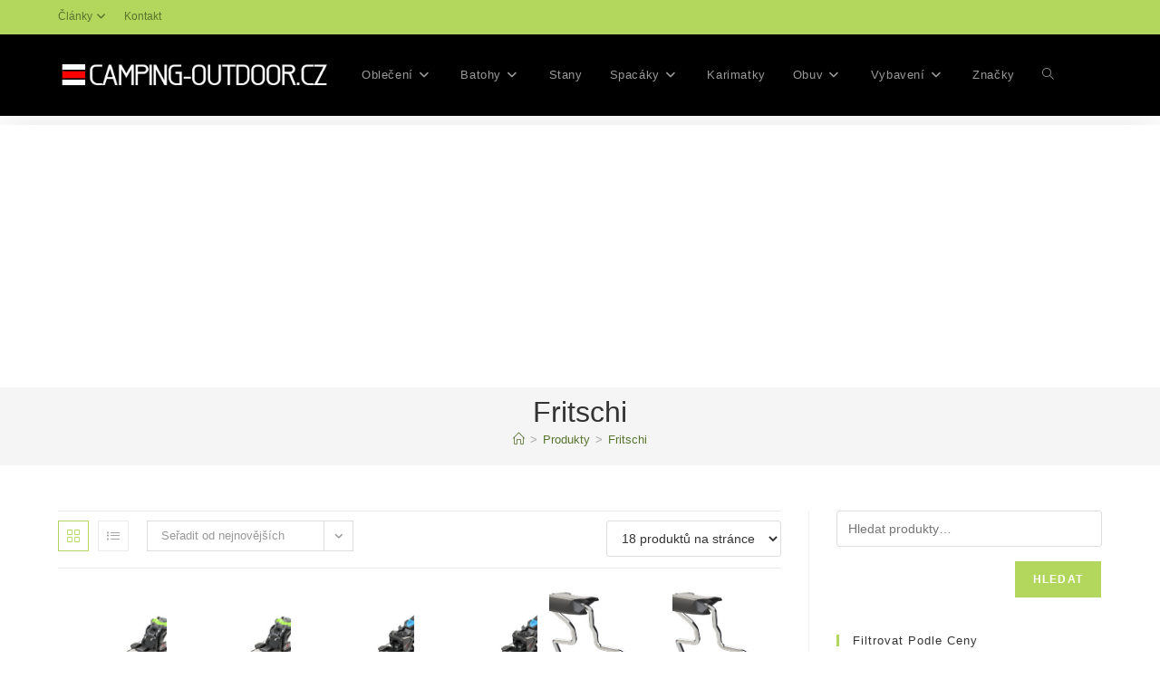

--- FILE ---
content_type: text/html; charset=UTF-8
request_url: https://www.camping-outdoor.cz/znacka/fritschi/
body_size: 14485
content:
<!DOCTYPE html><html class="html" lang="cs"itemscope="itemscope" itemtype="https://schema.org/WebPage"><head><meta charset="UTF-8"><link rel="profile" href="https://gmpg.org/xfn/11"><meta name='robots' content='index, follow, max-image-preview:large, max-snippet:-1, max-video-preview:-1' /><meta name="viewport" content="width=device-width, initial-scale=1"><link media="all" href="https://www.camping-outdoor.cz/wp-content/cache/autoptimize/css/autoptimize_463903f14edd3789069d73730cf5d5c5.css" rel="stylesheet"><title>Fritschi Archivy | Camping-outdoor.cz</title><link rel="canonical" href="https://www.camping-outdoor.cz/znacka/fritschi/" /><meta property="og:locale" content="cs_CZ" /><meta property="og:type" content="article" /><meta property="og:title" content="Fritschi Archivy | Camping-outdoor.cz" /><meta property="og:url" content="https://www.camping-outdoor.cz/znacka/fritschi/" /><meta property="og:site_name" content="Camping-outdoor.cz" /><meta name="twitter:card" content="summary_large_image" /> <script type="application/ld+json" class="yoast-schema-graph">{"@context":"https://schema.org","@graph":[{"@type":"CollectionPage","@id":"https://www.camping-outdoor.cz/znacka/fritschi/","url":"https://www.camping-outdoor.cz/znacka/fritschi/","name":"Fritschi Archivy | Camping-outdoor.cz","isPartOf":{"@id":"https://www.camping-outdoor.cz/#website"},"primaryImageOfPage":{"@id":"https://www.camping-outdoor.cz/znacka/fritschi/#primaryimage"},"image":{"@id":"https://www.camping-outdoor.cz/znacka/fritschi/#primaryimage"},"thumbnailUrl":"https://www.camping-outdoor.cz/wp-content/uploads/2023/11/0db36851-skialpove-vazani-fritschi-vipec-evo-12-110mm-seda.jpg","breadcrumb":{"@id":"https://www.camping-outdoor.cz/znacka/fritschi/#breadcrumb"},"inLanguage":"cs"},{"@type":"ImageObject","inLanguage":"cs","@id":"https://www.camping-outdoor.cz/znacka/fritschi/#primaryimage","url":"https://www.camping-outdoor.cz/wp-content/uploads/2023/11/0db36851-skialpove-vazani-fritschi-vipec-evo-12-110mm-seda.jpg","contentUrl":"https://www.camping-outdoor.cz/wp-content/uploads/2023/11/0db36851-skialpove-vazani-fritschi-vipec-evo-12-110mm-seda.jpg","width":764,"height":764,"caption":"Skialpové vázání Fritschi Vipec Evo 12 110mm Barva: šedá"},{"@type":"BreadcrumbList","@id":"https://www.camping-outdoor.cz/znacka/fritschi/#breadcrumb","itemListElement":[{"@type":"ListItem","position":1,"name":"Domů","item":"https://www.camping-outdoor.cz/"},{"@type":"ListItem","position":2,"name":"Fritschi"}]},{"@type":"WebSite","@id":"https://www.camping-outdoor.cz/#website","url":"https://www.camping-outdoor.cz/","name":"Camping-outdoor.cz","description":"Vyberte  to nejlepší vybavení!","publisher":{"@id":"https://www.camping-outdoor.cz/#organization"},"potentialAction":[{"@type":"SearchAction","target":{"@type":"EntryPoint","urlTemplate":"https://www.camping-outdoor.cz/?s={search_term_string}"},"query-input":{"@type":"PropertyValueSpecification","valueRequired":true,"valueName":"search_term_string"}}],"inLanguage":"cs"},{"@type":"Organization","@id":"https://www.camping-outdoor.cz/#organization","name":"Camping-outdoor.cz","url":"https://www.camping-outdoor.cz/","logo":{"@type":"ImageObject","inLanguage":"cs","@id":"https://www.camping-outdoor.cz/#/schema/logo/image/","url":"https://www.camping-outdoor.cz/wp-content/uploads/2019/02/logo-co.png","contentUrl":"https://www.camping-outdoor.cz/wp-content/uploads/2019/02/logo-co.png","width":391,"height":40,"caption":"Camping-outdoor.cz"},"image":{"@id":"https://www.camping-outdoor.cz/#/schema/logo/image/"}}]}</script> <link rel="alternate" type="application/rss+xml" title="Camping-outdoor.cz &raquo; RSS zdroj" href="https://www.camping-outdoor.cz/feed/" /><link rel="alternate" type="application/rss+xml" title="Camping-outdoor.cz &raquo; RSS komentářů" href="https://www.camping-outdoor.cz/comments/feed/" /><link rel="alternate" type="application/rss+xml" title="Camping-outdoor.cz &raquo; Fritschi Značka RSS" href="https://www.camping-outdoor.cz/znacka/fritschi/feed/" /> <script>window._wpemojiSettings = {"baseUrl":"https:\/\/s.w.org\/images\/core\/emoji\/15.0.3\/72x72\/","ext":".png","svgUrl":"https:\/\/s.w.org\/images\/core\/emoji\/15.0.3\/svg\/","svgExt":".svg","source":{"concatemoji":"https:\/\/www.camping-outdoor.cz\/wp-includes\/js\/wp-emoji-release.min.js?ver=6.5.7"}};
/*! This file is auto-generated */
!function(i,n){var o,s,e;function c(e){try{var t={supportTests:e,timestamp:(new Date).valueOf()};sessionStorage.setItem(o,JSON.stringify(t))}catch(e){}}function p(e,t,n){e.clearRect(0,0,e.canvas.width,e.canvas.height),e.fillText(t,0,0);var t=new Uint32Array(e.getImageData(0,0,e.canvas.width,e.canvas.height).data),r=(e.clearRect(0,0,e.canvas.width,e.canvas.height),e.fillText(n,0,0),new Uint32Array(e.getImageData(0,0,e.canvas.width,e.canvas.height).data));return t.every(function(e,t){return e===r[t]})}function u(e,t,n){switch(t){case"flag":return n(e,"\ud83c\udff3\ufe0f\u200d\u26a7\ufe0f","\ud83c\udff3\ufe0f\u200b\u26a7\ufe0f")?!1:!n(e,"\ud83c\uddfa\ud83c\uddf3","\ud83c\uddfa\u200b\ud83c\uddf3")&&!n(e,"\ud83c\udff4\udb40\udc67\udb40\udc62\udb40\udc65\udb40\udc6e\udb40\udc67\udb40\udc7f","\ud83c\udff4\u200b\udb40\udc67\u200b\udb40\udc62\u200b\udb40\udc65\u200b\udb40\udc6e\u200b\udb40\udc67\u200b\udb40\udc7f");case"emoji":return!n(e,"\ud83d\udc26\u200d\u2b1b","\ud83d\udc26\u200b\u2b1b")}return!1}function f(e,t,n){var r="undefined"!=typeof WorkerGlobalScope&&self instanceof WorkerGlobalScope?new OffscreenCanvas(300,150):i.createElement("canvas"),a=r.getContext("2d",{willReadFrequently:!0}),o=(a.textBaseline="top",a.font="600 32px Arial",{});return e.forEach(function(e){o[e]=t(a,e,n)}),o}function t(e){var t=i.createElement("script");t.src=e,t.defer=!0,i.head.appendChild(t)}"undefined"!=typeof Promise&&(o="wpEmojiSettingsSupports",s=["flag","emoji"],n.supports={everything:!0,everythingExceptFlag:!0},e=new Promise(function(e){i.addEventListener("DOMContentLoaded",e,{once:!0})}),new Promise(function(t){var n=function(){try{var e=JSON.parse(sessionStorage.getItem(o));if("object"==typeof e&&"number"==typeof e.timestamp&&(new Date).valueOf()<e.timestamp+604800&&"object"==typeof e.supportTests)return e.supportTests}catch(e){}return null}();if(!n){if("undefined"!=typeof Worker&&"undefined"!=typeof OffscreenCanvas&&"undefined"!=typeof URL&&URL.createObjectURL&&"undefined"!=typeof Blob)try{var e="postMessage("+f.toString()+"("+[JSON.stringify(s),u.toString(),p.toString()].join(",")+"));",r=new Blob([e],{type:"text/javascript"}),a=new Worker(URL.createObjectURL(r),{name:"wpTestEmojiSupports"});return void(a.onmessage=function(e){c(n=e.data),a.terminate(),t(n)})}catch(e){}c(n=f(s,u,p))}t(n)}).then(function(e){for(var t in e)n.supports[t]=e[t],n.supports.everything=n.supports.everything&&n.supports[t],"flag"!==t&&(n.supports.everythingExceptFlag=n.supports.everythingExceptFlag&&n.supports[t]);n.supports.everythingExceptFlag=n.supports.everythingExceptFlag&&!n.supports.flag,n.DOMReady=!1,n.readyCallback=function(){n.DOMReady=!0}}).then(function(){return e}).then(function(){var e;n.supports.everything||(n.readyCallback(),(e=n.source||{}).concatemoji?t(e.concatemoji):e.wpemoji&&e.twemoji&&(t(e.twemoji),t(e.wpemoji)))}))}((window,document),window._wpemojiSettings);</script> <script type="text/template" id="tmpl-variation-template"><div class="woocommerce-variation-description">{{{ data.variation.variation_description }}}</div>
	<div class="woocommerce-variation-price">{{{ data.variation.price_html }}}</div>
	<div class="woocommerce-variation-availability">{{{ data.variation.availability_html }}}</div></script> <script type="text/template" id="tmpl-unavailable-variation-template"><p role="alert">Je nám líto, tento produkt není dostupný. Zvolte prosím jinou kombinaci.</p></script> <script src="https://www.camping-outdoor.cz/wp-includes/js/jquery/jquery.min.js?ver=3.7.1" id="jquery-core-js"></script> <script id="woocommerce-js-extra">var woocommerce_params = {"ajax_url":"\/wp-admin\/admin-ajax.php","wc_ajax_url":"\/?wc-ajax=%%endpoint%%"};</script> <script id="wp-util-js-extra">var _wpUtilSettings = {"ajax":{"url":"\/wp-admin\/admin-ajax.php"}};</script> <script id="wc-add-to-cart-variation-js-extra">var wc_add_to_cart_variation_params = {"wc_ajax_url":"\/?wc-ajax=%%endpoint%%","i18n_no_matching_variations_text":"Omlouv\u00e1me se, \u017e\u00e1dn\u00e9 produkty neodpov\u00eddaj\u00ed Va\u0161emu v\u00fdb\u011bru. Zvolte pros\u00edm jinou kombinaci.","i18n_make_a_selection_text":"Vyberte mo\u017enosti produktu p\u0159ed p\u0159id\u00e1n\u00edm tohoto produktu do n\u00e1kupn\u00edho ko\u0161\u00edku.","i18n_unavailable_text":"Je n\u00e1m l\u00edto, tento produkt nen\u00ed dostupn\u00fd. Zvolte pros\u00edm jinou kombinaci."};</script> <script id="wc-cart-fragments-js-extra">var wc_cart_fragments_params = {"ajax_url":"\/wp-admin\/admin-ajax.php","wc_ajax_url":"\/?wc-ajax=%%endpoint%%","cart_hash_key":"wc_cart_hash_46525c3ed1bc91b4925abbc011c4fc29","fragment_name":"wc_fragments_46525c3ed1bc91b4925abbc011c4fc29","request_timeout":"5000"};</script> <link rel="https://api.w.org/" href="https://www.camping-outdoor.cz/wp-json/" /><link rel="alternate" type="application/json" href="https://www.camping-outdoor.cz/wp-json/wp/v2/pwb-brand/759" /><link rel="EditURI" type="application/rsd+xml" title="RSD" href="https://www.camping-outdoor.cz/xmlrpc.php?rsd" /><meta name="generator" content="WordPress 6.5.7" /><meta name="generator" content="WooCommerce 9.4.4" /> <noscript><style>.woocommerce-product-gallery{ opacity: 1 !important; }</style></noscript><meta name="generator" content="Elementor 3.29.2; features: additional_custom_breakpoints, e_local_google_fonts; settings: css_print_method-external, google_font-enabled, font_display-auto"><meta name="seznam-wmt" content="Bxk1GDyc60ItYBUO3E5nXEbk1FJqg3RE" /><meta name="seznam-wmt" content="5BscdZQGnl9a4eyTEtxb51fAnQKalbLV" /> <script async src="https://pagead2.googlesyndication.com/pagead/js/adsbygoogle.js?client=ca-pub-1952026781504995"
     crossorigin="anonymous"></script> </head><body data-rsssl=1 class="archive tax-pwb-brand term-fritschi term-759 wp-custom-logo wp-embed-responsive theme-oceanwp woocommerce woocommerce-page woocommerce-no-js oceanwp-theme dropdown-mobile no-header-border default-breakpoint has-sidebar content-right-sidebar has-topbar has-breadcrumbs has-parallax-footer has-grid-list account-original-style elementor-default elementor-kit-40695"><div id="outer-wrap" class="site clr"><div id="wrap" class="clr"><div id="top-bar-wrap" class="clr hide-mobile"><div id="top-bar" class="clr container has-no-content"><div id="top-bar-inner" class="clr"><div id="top-bar-content" class="clr top-bar-left"><div id="top-bar-nav" class="navigation clr"><ul id="menu-horni-lista" class="top-bar-menu dropdown-menu sf-menu"><li id="menu-item-17669" class="menu-item menu-item-type-post_type menu-item-object-page menu-item-has-children dropdown menu-item-17669"><a href="https://www.camping-outdoor.cz/vsechny-clanky/" class="menu-link">Články<i class="nav-arrow fa fa-angle-down" aria-hidden="true" role="img"></i></a><ul class="sub-menu"><li id="menu-item-35" class="menu-item menu-item-type-taxonomy menu-item-object-category menu-item-35"><a href="https://www.camping-outdoor.cz/kategorie/navody/jak-vybrat/" class="menu-link">Jak vybrat?</a></li><li id="menu-item-471" class="menu-item menu-item-type-taxonomy menu-item-object-category menu-item-471"><a href="https://www.camping-outdoor.cz/kategorie/navody/tipy/" class="menu-link">Tipy</a></li><li id="menu-item-654" class="menu-item menu-item-type-taxonomy menu-item-object-category menu-item-654"><a href="https://www.camping-outdoor.cz/kategorie/navody/materialy/" class="menu-link">Materiály</a></li><li id="menu-item-85" class="menu-item menu-item-type-taxonomy menu-item-object-category menu-item-85"><a href="https://www.camping-outdoor.cz/kategorie/recenze/" class="menu-link">Recenze</a></li><li id="menu-item-425" class="menu-item menu-item-type-post_type menu-item-object-page menu-item-425"><a href="https://www.camping-outdoor.cz/blog/" class="menu-link">Blog</a></li><li id="menu-item-22583" class="menu-item menu-item-type-taxonomy menu-item-object-category menu-item-22583"><a href="https://www.camping-outdoor.cz/kategorie/pr-clanky/" class="menu-link">PR články</a></li></ul></li><li id="menu-item-105" class="menu-item menu-item-type-post_type menu-item-object-page menu-item-105"><a href="https://www.camping-outdoor.cz/kontakt/" class="menu-link">Kontakt</a></li></ul></div></div></div></div></div><header id="site-header" class="minimal-header left-menu clr" data-height="90" itemscope="itemscope" itemtype="https://schema.org/WPHeader" role="banner"><div id="site-header-inner" class="clr container"><div id="site-logo" class="clr" itemscope itemtype="https://schema.org/Brand" ><div id="site-logo-inner" class="clr"> <a href="https://www.camping-outdoor.cz/" class="custom-logo-link" rel="home"><img width="391" height="40" src="https://www.camping-outdoor.cz/wp-content/uploads/2019/02/logo-co.png" class="custom-logo" alt="Logo Camping-outdoor.cz" decoding="async" srcset="https://www.camping-outdoor.cz/wp-content/uploads/2019/02/logo-co.png 391w, https://www.camping-outdoor.cz/wp-content/uploads/2019/02/logo-co-300x31.png 300w" sizes="(max-width: 391px) 100vw, 391px" /></a></div></div><div id="site-navigation-wrap" class="clr"><nav id="site-navigation" class="navigation main-navigation clr" itemscope="itemscope" itemtype="https://schema.org/SiteNavigationElement" role="navigation" ><ul id="menu-menu-kategorie-produktu" class="main-menu dropdown-menu sf-menu"><li id="menu-item-17621" class="menu-item menu-item-type-taxonomy menu-item-object-product_cat menu-item-has-children dropdown menu-item-17621"><a href="https://www.camping-outdoor.cz/obleceni/" class="menu-link"><span class="text-wrap">Oblečení<i class="nav-arrow fa fa-angle-down" aria-hidden="true" role="img"></i></span></a><ul class="sub-menu"><li id="menu-item-17622" class="menu-item menu-item-type-taxonomy menu-item-object-product_cat menu-item-has-children dropdown menu-item-17622"><a href="https://www.camping-outdoor.cz/panske-obleceni/" class="menu-link"><span class="text-wrap">Pánské oblečení<i class="nav-arrow fa fa-angle-right" aria-hidden="true" role="img"></i></span></a><ul class="sub-menu"><li id="menu-item-17623" class="menu-item menu-item-type-taxonomy menu-item-object-product_cat menu-item-17623"><a href="https://www.camping-outdoor.cz/panska-tricka/" class="menu-link"><span class="text-wrap">Pánská trička</span></a></li><li id="menu-item-17626" class="menu-item menu-item-type-taxonomy menu-item-object-product_cat menu-item-17626"><a href="https://www.camping-outdoor.cz/panske-kosile/" class="menu-link"><span class="text-wrap">Pánské košile</span></a></li><li id="menu-item-17627" class="menu-item menu-item-type-taxonomy menu-item-object-product_cat menu-item-17627"><a href="https://www.camping-outdoor.cz/panske-mikiny/" class="menu-link"><span class="text-wrap">Pánské mikiny</span></a></li><li id="menu-item-17624" class="menu-item menu-item-type-taxonomy menu-item-object-product_cat menu-item-17624"><a href="https://www.camping-outdoor.cz/panske-bundy-a-kabaty/" class="menu-link"><span class="text-wrap">Pánské bundy a kabáty</span></a></li><li id="menu-item-17625" class="menu-item menu-item-type-taxonomy menu-item-object-product_cat menu-item-17625"><a href="https://www.camping-outdoor.cz/panske-kalhoty/" class="menu-link"><span class="text-wrap">Pánské kalhoty</span></a></li><li id="menu-item-17628" class="menu-item menu-item-type-taxonomy menu-item-object-product_cat menu-item-17628"><a href="https://www.camping-outdoor.cz/panske-sortky/" class="menu-link"><span class="text-wrap">Pánské šortky</span></a></li><li id="menu-item-17629" class="menu-item menu-item-type-taxonomy menu-item-object-product_cat menu-item-17629"><a href="https://www.camping-outdoor.cz/panske-spodky/" class="menu-link"><span class="text-wrap">Pánské spodky</span></a></li><li id="menu-item-17630" class="menu-item menu-item-type-taxonomy menu-item-object-product_cat menu-item-17630"><a href="https://www.camping-outdoor.cz/panske-spodni-pradlo/" class="menu-link"><span class="text-wrap">Pánské spodní prádlo</span></a></li><li id="menu-item-17649" class="menu-item menu-item-type-taxonomy menu-item-object-product_cat menu-item-17649"><a href="https://www.camping-outdoor.cz/zimni-cepice/" class="menu-link"><span class="text-wrap">Zimní čepice</span></a></li></ul></li><li id="menu-item-17619" class="menu-item menu-item-type-taxonomy menu-item-object-product_cat menu-item-has-children dropdown menu-item-17619"><a href="https://www.camping-outdoor.cz/damske-obleceni/" class="menu-link"><span class="text-wrap">Dámské oblečení<i class="nav-arrow fa fa-angle-right" aria-hidden="true" role="img"></i></span></a><ul class="sub-menu"><li id="menu-item-17631" class="menu-item menu-item-type-taxonomy menu-item-object-product_cat menu-item-17631"><a href="https://www.camping-outdoor.cz/damska-tricka/" class="menu-link"><span class="text-wrap">Dámská trička</span></a></li><li id="menu-item-17633" class="menu-item menu-item-type-taxonomy menu-item-object-product_cat menu-item-17633"><a href="https://www.camping-outdoor.cz/damske-halenky-a-kosile/" class="menu-link"><span class="text-wrap">Dámské halenky a košile</span></a></li><li id="menu-item-17635" class="menu-item menu-item-type-taxonomy menu-item-object-product_cat menu-item-17635"><a href="https://www.camping-outdoor.cz/damske-mikiny/" class="menu-link"><span class="text-wrap">Dámské mikiny</span></a></li><li id="menu-item-17632" class="menu-item menu-item-type-taxonomy menu-item-object-product_cat menu-item-17632"><a href="https://www.camping-outdoor.cz/damske-bundy-a-kabaty/" class="menu-link"><span class="text-wrap">Dámské bundy a kabáty</span></a></li><li id="menu-item-17634" class="menu-item menu-item-type-taxonomy menu-item-object-product_cat menu-item-17634"><a href="https://www.camping-outdoor.cz/damske-kalhoty/" class="menu-link"><span class="text-wrap">Dámské kalhoty</span></a></li><li id="menu-item-17637" class="menu-item menu-item-type-taxonomy menu-item-object-product_cat menu-item-17637"><a href="https://www.camping-outdoor.cz/damske-sortky/" class="menu-link"><span class="text-wrap">Dámské šortky</span></a></li><li id="menu-item-17636" class="menu-item menu-item-type-taxonomy menu-item-object-product_cat menu-item-17636"><a href="https://www.camping-outdoor.cz/damske-saty/" class="menu-link"><span class="text-wrap">Dámské šaty</span></a></li><li id="menu-item-17638" class="menu-item menu-item-type-taxonomy menu-item-object-product_cat menu-item-17638"><a href="https://www.camping-outdoor.cz/damske-spodky/" class="menu-link"><span class="text-wrap">Dámské spodky</span></a></li><li id="menu-item-17639" class="menu-item menu-item-type-taxonomy menu-item-object-product_cat menu-item-17639"><a href="https://www.camping-outdoor.cz/podprsenky/" class="menu-link"><span class="text-wrap">Podprsenky</span></a></li><li id="menu-item-17648" class="menu-item menu-item-type-taxonomy menu-item-object-product_cat menu-item-17648"><a href="https://www.camping-outdoor.cz/zimni-cepice/" class="menu-link"><span class="text-wrap">Zimní čepice</span></a></li></ul></li><li id="menu-item-17620" class="menu-item menu-item-type-taxonomy menu-item-object-product_cat menu-item-has-children dropdown menu-item-17620"><a href="https://www.camping-outdoor.cz/detske-obleceni/" class="menu-link"><span class="text-wrap">Dětské oblečení<i class="nav-arrow fa fa-angle-right" aria-hidden="true" role="img"></i></span></a><ul class="sub-menu"><li id="menu-item-17640" class="menu-item menu-item-type-taxonomy menu-item-object-product_cat menu-item-17640"><a href="https://www.camping-outdoor.cz/detske-bundy-a-kabaty/" class="menu-link"><span class="text-wrap">Dětské bundy a kabáty</span></a></li><li id="menu-item-17641" class="menu-item menu-item-type-taxonomy menu-item-object-product_cat menu-item-17641"><a href="https://www.camping-outdoor.cz/detske-kalhoty/" class="menu-link"><span class="text-wrap">Dětské kalhoty</span></a></li><li id="menu-item-17642" class="menu-item menu-item-type-taxonomy menu-item-object-product_cat menu-item-17642"><a href="https://www.camping-outdoor.cz/detske-sortky/" class="menu-link"><span class="text-wrap">Dětské šortky</span></a></li></ul></li></ul></li><li id="menu-item-17610" class="menu-item menu-item-type-taxonomy menu-item-object-product_cat menu-item-has-children dropdown menu-item-17610"><a href="https://www.camping-outdoor.cz/batohy/" class="menu-link"><span class="text-wrap">Batohy<i class="nav-arrow fa fa-angle-down" aria-hidden="true" role="img"></i></span></a><ul class="sub-menu"><li id="menu-item-17613" class="menu-item menu-item-type-taxonomy menu-item-object-product_cat menu-item-17613"><a href="https://www.camping-outdoor.cz/tasky-a-aktovky/" class="menu-link"><span class="text-wrap">Tašky a aktovky</span></a></li><li id="menu-item-17643" class="menu-item menu-item-type-taxonomy menu-item-object-product_cat menu-item-has-children dropdown menu-item-17643"><a href="https://www.camping-outdoor.cz/detske-zbozi/" class="menu-link"><span class="text-wrap">Dětské zboží<i class="nav-arrow fa fa-angle-right" aria-hidden="true" role="img"></i></span></a><ul class="sub-menu"><li id="menu-item-17611" class="menu-item menu-item-type-taxonomy menu-item-object-product_cat menu-item-17611"><a href="https://www.camping-outdoor.cz/detske-batohy-a-kapsicky/" class="menu-link"><span class="text-wrap">Dětské batohy a kapsičky</span></a></li></ul></li><li id="menu-item-17612" class="menu-item menu-item-type-taxonomy menu-item-object-product_cat menu-item-17612"><a href="https://www.camping-outdoor.cz/chladici-tasky-a-boxy/" class="menu-link"><span class="text-wrap">Chladící tašky a boxy</span></a></li></ul></li><li id="menu-item-17607" class="menu-item menu-item-type-taxonomy menu-item-object-product_cat menu-item-17607"><a href="https://www.camping-outdoor.cz/stany/" class="menu-link"><span class="text-wrap">Stany</span></a></li><li id="menu-item-17608" class="menu-item menu-item-type-taxonomy menu-item-object-product_cat menu-item-has-children dropdown menu-item-17608"><a href="https://www.camping-outdoor.cz/spacaky/" class="menu-link"><span class="text-wrap">Spacáky<i class="nav-arrow fa fa-angle-down" aria-hidden="true" role="img"></i></span></a><ul class="sub-menu"><li id="menu-item-17644" class="menu-item menu-item-type-taxonomy menu-item-object-product_cat menu-item-17644"><a href="https://www.camping-outdoor.cz/bivakovaci-pytle/" class="menu-link"><span class="text-wrap">Bivakovací pytle</span></a></li></ul></li><li id="menu-item-17609" class="menu-item menu-item-type-taxonomy menu-item-object-product_cat menu-item-17609"><a href="https://www.camping-outdoor.cz/karimatky/" class="menu-link"><span class="text-wrap">Karimatky</span></a></li><li id="menu-item-17617" class="menu-item menu-item-type-taxonomy menu-item-object-product_cat menu-item-has-children dropdown menu-item-17617"><a href="https://www.camping-outdoor.cz/obuv/" class="menu-link"><span class="text-wrap">Obuv<i class="nav-arrow fa fa-angle-down" aria-hidden="true" role="img"></i></span></a><ul class="sub-menu"><li id="menu-item-17618" class="menu-item menu-item-type-taxonomy menu-item-object-product_cat menu-item-17618"><a href="https://www.camping-outdoor.cz/panska-obuv/" class="menu-link"><span class="text-wrap">Pánská obuv</span></a></li><li id="menu-item-17614" class="menu-item menu-item-type-taxonomy menu-item-object-product_cat menu-item-17614"><a href="https://www.camping-outdoor.cz/damska-obuv/" class="menu-link"><span class="text-wrap">Dámská obuv</span></a></li><li id="menu-item-17615" class="menu-item menu-item-type-taxonomy menu-item-object-product_cat menu-item-17615"><a href="https://www.camping-outdoor.cz/detska-obuv/" class="menu-link"><span class="text-wrap">Dětská obuv</span></a></li><li id="menu-item-17616" class="menu-item menu-item-type-taxonomy menu-item-object-product_cat menu-item-17616"><a href="https://www.camping-outdoor.cz/obaly-na-odev-a-obuv/" class="menu-link"><span class="text-wrap">Obaly na oděv a obuv</span></a></li></ul></li><li id="menu-item-17650" class="menu-item menu-item-type-taxonomy menu-item-object-product_cat menu-item-has-children dropdown menu-item-17650"><a href="https://www.camping-outdoor.cz/outdoorove-vybaveni/" class="menu-link"><span class="text-wrap">Vybavení<i class="nav-arrow fa fa-angle-down" aria-hidden="true" role="img"></i></span></a><ul class="sub-menu"><li id="menu-item-17652" class="menu-item menu-item-type-taxonomy menu-item-object-product_cat menu-item-17652"><a href="https://www.camping-outdoor.cz/celovky/" class="menu-link"><span class="text-wrap">Čelovky</span></a></li><li id="menu-item-17653" class="menu-item menu-item-type-taxonomy menu-item-object-product_cat menu-item-17653"><a href="https://www.camping-outdoor.cz/trekingove-hole/" class="menu-link"><span class="text-wrap">Trekingové hole</span></a></li><li id="menu-item-17657" class="menu-item menu-item-type-taxonomy menu-item-object-product_cat menu-item-17657"><a href="https://www.camping-outdoor.cz/noze/" class="menu-link"><span class="text-wrap">Nože</span></a></li><li id="menu-item-17651" class="menu-item menu-item-type-taxonomy menu-item-object-product_cat menu-item-17651"><a href="https://www.camping-outdoor.cz/vodni-filtry/" class="menu-link"><span class="text-wrap">Vodní filtry</span></a></li><li id="menu-item-17654" class="menu-item menu-item-type-taxonomy menu-item-object-product_cat menu-item-17654"><a href="https://www.camping-outdoor.cz/outdoorove-varice/" class="menu-link"><span class="text-wrap">Outdoorové vařiče</span></a></li><li id="menu-item-17655" class="menu-item menu-item-type-taxonomy menu-item-object-product_cat menu-item-has-children dropdown menu-item-17655"><a href="https://www.camping-outdoor.cz/outdoorove-nadobi/" class="menu-link"><span class="text-wrap">Outdoorové nádobí<i class="nav-arrow fa fa-angle-right" aria-hidden="true" role="img"></i></span></a><ul class="sub-menu"><li id="menu-item-17656" class="menu-item menu-item-type-taxonomy menu-item-object-product_cat menu-item-17656"><a href="https://www.camping-outdoor.cz/sady-nadobi/" class="menu-link"><span class="text-wrap">Sady nádobí</span></a></li></ul></li><li id="menu-item-17658" class="menu-item menu-item-type-taxonomy menu-item-object-product_cat menu-item-17658"><a href="https://www.camping-outdoor.cz/skladovani-a-baleni-potravin/" class="menu-link"><span class="text-wrap">Skladování a balení potravin</span></a></li><li id="menu-item-17659" class="menu-item menu-item-type-taxonomy menu-item-object-product_cat menu-item-has-children dropdown menu-item-17659"><a href="https://www.camping-outdoor.cz/zdravotni-potreby/" class="menu-link"><span class="text-wrap">Zdravotní potřeby<i class="nav-arrow fa fa-angle-right" aria-hidden="true" role="img"></i></span></a><ul class="sub-menu"><li id="menu-item-17664" class="menu-item menu-item-type-taxonomy menu-item-object-product_cat menu-item-17664"><a href="https://www.camping-outdoor.cz/lekarnicky/" class="menu-link"><span class="text-wrap">Lékárničky</span></a></li></ul></li><li id="menu-item-17663" class="menu-item menu-item-type-taxonomy menu-item-object-product_cat menu-item-has-children dropdown menu-item-17663"><a href="https://www.camping-outdoor.cz/elektronika/" class="menu-link"><span class="text-wrap">Elektronika<i class="nav-arrow fa fa-angle-right" aria-hidden="true" role="img"></i></span></a><ul class="sub-menu"><li id="menu-item-17660" class="menu-item menu-item-type-taxonomy menu-item-object-product_cat menu-item-17660"><a href="https://www.camping-outdoor.cz/mobily-gps/" class="menu-link"><span class="text-wrap">Mobily, GPS</span></a></li><li id="menu-item-17661" class="menu-item menu-item-type-taxonomy menu-item-object-product_cat menu-item-17661"><a href="https://www.camping-outdoor.cz/powerbanky/" class="menu-link"><span class="text-wrap">Powerbanky</span></a></li><li id="menu-item-17662" class="menu-item menu-item-type-taxonomy menu-item-object-product_cat menu-item-17662"><a href="https://www.camping-outdoor.cz/solarni-nabijecky/" class="menu-link"><span class="text-wrap">Solární nabíječky</span></a></li><li id="menu-item-17665" class="menu-item menu-item-type-taxonomy menu-item-object-product_cat menu-item-17665"><a href="https://www.camping-outdoor.cz/chytre-hodinky/" class="menu-link"><span class="text-wrap">Chytré hodinky</span></a></li></ul></li></ul></li><li id="menu-item-22332" class="menu-item menu-item-type-post_type menu-item-object-page menu-item-22332"><a href="https://www.camping-outdoor.cz/znacky/" class="menu-link"><span class="text-wrap">Značky</span></a></li><li class="woo-menu-icon wcmenucart-toggle-custom_link bag-style toggle-cart-widget"> <a href="https://www.camping-outdoor.cz/cart/" class="wcmenucart wcmenucart-hide"> <span class="wcmenucart-cart-icon"> <span class="wcmenucart-count">0</span> </span> </a></li><li class="search-toggle-li" ><a href="https://www.camping-outdoor.cz/#" class="site-search-toggle search-dropdown-toggle"><span class="screen-reader-text">Přepnout vyhledávání na webu</span><i class=" icon-magnifier" aria-hidden="true" role="img"></i></a></li></ul><div id="searchform-dropdown" class="header-searchform-wrap clr" ><form aria-label="Hledat na stránce" role="search" method="get" class="searchform" action="https://www.camping-outdoor.cz/"> <input aria-label="Vložte vyhledávací dotaz" type="search" id="ocean-search-form-1" class="field" autocomplete="off" placeholder="Hledat" name="s"></form></div></nav></div><div class="oceanwp-mobile-menu-icon clr mobile-right"> <a href="https://www.camping-outdoor.cz/cart/" class="wcmenucart wcmenucart-hide"> <span class="wcmenucart-cart-icon"> <span class="wcmenucart-count">0</span> </span> </a> <a href="https://www.camping-outdoor.cz/#mobile-menu-toggle" class="mobile-menu"  aria-label="Mobilní menu"> <i class="fa fa-bars" aria-hidden="true"></i> <span class="oceanwp-text">Nabídka</span> <span class="oceanwp-close-text">Zavřít</span> </a></div></div><div id="mobile-dropdown" class="clr" ><nav class="clr" itemscope="itemscope" itemtype="https://schema.org/SiteNavigationElement"><ul id="menu-menu-kategorie-produktu-1" class="menu"><li class="menu-item menu-item-type-taxonomy menu-item-object-product_cat menu-item-has-children menu-item-17621"><a href="https://www.camping-outdoor.cz/obleceni/">Oblečení</a><ul class="sub-menu"><li class="menu-item menu-item-type-taxonomy menu-item-object-product_cat menu-item-has-children menu-item-17622"><a href="https://www.camping-outdoor.cz/panske-obleceni/">Pánské oblečení</a><ul class="sub-menu"><li class="menu-item menu-item-type-taxonomy menu-item-object-product_cat menu-item-17623"><a href="https://www.camping-outdoor.cz/panska-tricka/">Pánská trička</a></li><li class="menu-item menu-item-type-taxonomy menu-item-object-product_cat menu-item-17626"><a href="https://www.camping-outdoor.cz/panske-kosile/">Pánské košile</a></li><li class="menu-item menu-item-type-taxonomy menu-item-object-product_cat menu-item-17627"><a href="https://www.camping-outdoor.cz/panske-mikiny/">Pánské mikiny</a></li><li class="menu-item menu-item-type-taxonomy menu-item-object-product_cat menu-item-17624"><a href="https://www.camping-outdoor.cz/panske-bundy-a-kabaty/">Pánské bundy a kabáty</a></li><li class="menu-item menu-item-type-taxonomy menu-item-object-product_cat menu-item-17625"><a href="https://www.camping-outdoor.cz/panske-kalhoty/">Pánské kalhoty</a></li><li class="menu-item menu-item-type-taxonomy menu-item-object-product_cat menu-item-17628"><a href="https://www.camping-outdoor.cz/panske-sortky/">Pánské šortky</a></li><li class="menu-item menu-item-type-taxonomy menu-item-object-product_cat menu-item-17629"><a href="https://www.camping-outdoor.cz/panske-spodky/">Pánské spodky</a></li><li class="menu-item menu-item-type-taxonomy menu-item-object-product_cat menu-item-17630"><a href="https://www.camping-outdoor.cz/panske-spodni-pradlo/">Pánské spodní prádlo</a></li><li class="menu-item menu-item-type-taxonomy menu-item-object-product_cat menu-item-17649"><a href="https://www.camping-outdoor.cz/zimni-cepice/">Zimní čepice</a></li></ul></li><li class="menu-item menu-item-type-taxonomy menu-item-object-product_cat menu-item-has-children menu-item-17619"><a href="https://www.camping-outdoor.cz/damske-obleceni/">Dámské oblečení</a><ul class="sub-menu"><li class="menu-item menu-item-type-taxonomy menu-item-object-product_cat menu-item-17631"><a href="https://www.camping-outdoor.cz/damska-tricka/">Dámská trička</a></li><li class="menu-item menu-item-type-taxonomy menu-item-object-product_cat menu-item-17633"><a href="https://www.camping-outdoor.cz/damske-halenky-a-kosile/">Dámské halenky a košile</a></li><li class="menu-item menu-item-type-taxonomy menu-item-object-product_cat menu-item-17635"><a href="https://www.camping-outdoor.cz/damske-mikiny/">Dámské mikiny</a></li><li class="menu-item menu-item-type-taxonomy menu-item-object-product_cat menu-item-17632"><a href="https://www.camping-outdoor.cz/damske-bundy-a-kabaty/">Dámské bundy a kabáty</a></li><li class="menu-item menu-item-type-taxonomy menu-item-object-product_cat menu-item-17634"><a href="https://www.camping-outdoor.cz/damske-kalhoty/">Dámské kalhoty</a></li><li class="menu-item menu-item-type-taxonomy menu-item-object-product_cat menu-item-17637"><a href="https://www.camping-outdoor.cz/damske-sortky/">Dámské šortky</a></li><li class="menu-item menu-item-type-taxonomy menu-item-object-product_cat menu-item-17636"><a href="https://www.camping-outdoor.cz/damske-saty/">Dámské šaty</a></li><li class="menu-item menu-item-type-taxonomy menu-item-object-product_cat menu-item-17638"><a href="https://www.camping-outdoor.cz/damske-spodky/">Dámské spodky</a></li><li class="menu-item menu-item-type-taxonomy menu-item-object-product_cat menu-item-17639"><a href="https://www.camping-outdoor.cz/podprsenky/">Podprsenky</a></li><li class="menu-item menu-item-type-taxonomy menu-item-object-product_cat menu-item-17648"><a href="https://www.camping-outdoor.cz/zimni-cepice/">Zimní čepice</a></li></ul></li><li class="menu-item menu-item-type-taxonomy menu-item-object-product_cat menu-item-has-children menu-item-17620"><a href="https://www.camping-outdoor.cz/detske-obleceni/">Dětské oblečení</a><ul class="sub-menu"><li class="menu-item menu-item-type-taxonomy menu-item-object-product_cat menu-item-17640"><a href="https://www.camping-outdoor.cz/detske-bundy-a-kabaty/">Dětské bundy a kabáty</a></li><li class="menu-item menu-item-type-taxonomy menu-item-object-product_cat menu-item-17641"><a href="https://www.camping-outdoor.cz/detske-kalhoty/">Dětské kalhoty</a></li><li class="menu-item menu-item-type-taxonomy menu-item-object-product_cat menu-item-17642"><a href="https://www.camping-outdoor.cz/detske-sortky/">Dětské šortky</a></li></ul></li></ul></li><li class="menu-item menu-item-type-taxonomy menu-item-object-product_cat menu-item-has-children menu-item-17610"><a href="https://www.camping-outdoor.cz/batohy/">Batohy</a><ul class="sub-menu"><li class="menu-item menu-item-type-taxonomy menu-item-object-product_cat menu-item-17613"><a href="https://www.camping-outdoor.cz/tasky-a-aktovky/">Tašky a aktovky</a></li><li class="menu-item menu-item-type-taxonomy menu-item-object-product_cat menu-item-has-children menu-item-17643"><a href="https://www.camping-outdoor.cz/detske-zbozi/">Dětské zboží</a><ul class="sub-menu"><li class="menu-item menu-item-type-taxonomy menu-item-object-product_cat menu-item-17611"><a href="https://www.camping-outdoor.cz/detske-batohy-a-kapsicky/">Dětské batohy a kapsičky</a></li></ul></li><li class="menu-item menu-item-type-taxonomy menu-item-object-product_cat menu-item-17612"><a href="https://www.camping-outdoor.cz/chladici-tasky-a-boxy/">Chladící tašky a boxy</a></li></ul></li><li class="menu-item menu-item-type-taxonomy menu-item-object-product_cat menu-item-17607"><a href="https://www.camping-outdoor.cz/stany/">Stany</a></li><li class="menu-item menu-item-type-taxonomy menu-item-object-product_cat menu-item-has-children menu-item-17608"><a href="https://www.camping-outdoor.cz/spacaky/">Spacáky</a><ul class="sub-menu"><li class="menu-item menu-item-type-taxonomy menu-item-object-product_cat menu-item-17644"><a href="https://www.camping-outdoor.cz/bivakovaci-pytle/">Bivakovací pytle</a></li></ul></li><li class="menu-item menu-item-type-taxonomy menu-item-object-product_cat menu-item-17609"><a href="https://www.camping-outdoor.cz/karimatky/">Karimatky</a></li><li class="menu-item menu-item-type-taxonomy menu-item-object-product_cat menu-item-has-children menu-item-17617"><a href="https://www.camping-outdoor.cz/obuv/">Obuv</a><ul class="sub-menu"><li class="menu-item menu-item-type-taxonomy menu-item-object-product_cat menu-item-17618"><a href="https://www.camping-outdoor.cz/panska-obuv/">Pánská obuv</a></li><li class="menu-item menu-item-type-taxonomy menu-item-object-product_cat menu-item-17614"><a href="https://www.camping-outdoor.cz/damska-obuv/">Dámská obuv</a></li><li class="menu-item menu-item-type-taxonomy menu-item-object-product_cat menu-item-17615"><a href="https://www.camping-outdoor.cz/detska-obuv/">Dětská obuv</a></li><li class="menu-item menu-item-type-taxonomy menu-item-object-product_cat menu-item-17616"><a href="https://www.camping-outdoor.cz/obaly-na-odev-a-obuv/">Obaly na oděv a obuv</a></li></ul></li><li class="menu-item menu-item-type-taxonomy menu-item-object-product_cat menu-item-has-children menu-item-17650"><a href="https://www.camping-outdoor.cz/outdoorove-vybaveni/">Vybavení</a><ul class="sub-menu"><li class="menu-item menu-item-type-taxonomy menu-item-object-product_cat menu-item-17652"><a href="https://www.camping-outdoor.cz/celovky/">Čelovky</a></li><li class="menu-item menu-item-type-taxonomy menu-item-object-product_cat menu-item-17653"><a href="https://www.camping-outdoor.cz/trekingove-hole/">Trekingové hole</a></li><li class="menu-item menu-item-type-taxonomy menu-item-object-product_cat menu-item-17657"><a href="https://www.camping-outdoor.cz/noze/">Nože</a></li><li class="menu-item menu-item-type-taxonomy menu-item-object-product_cat menu-item-17651"><a href="https://www.camping-outdoor.cz/vodni-filtry/">Vodní filtry</a></li><li class="menu-item menu-item-type-taxonomy menu-item-object-product_cat menu-item-17654"><a href="https://www.camping-outdoor.cz/outdoorove-varice/">Outdoorové vařiče</a></li><li class="menu-item menu-item-type-taxonomy menu-item-object-product_cat menu-item-has-children menu-item-17655"><a href="https://www.camping-outdoor.cz/outdoorove-nadobi/">Outdoorové nádobí</a><ul class="sub-menu"><li class="menu-item menu-item-type-taxonomy menu-item-object-product_cat menu-item-17656"><a href="https://www.camping-outdoor.cz/sady-nadobi/">Sady nádobí</a></li></ul></li><li class="menu-item menu-item-type-taxonomy menu-item-object-product_cat menu-item-17658"><a href="https://www.camping-outdoor.cz/skladovani-a-baleni-potravin/">Skladování a balení potravin</a></li><li class="menu-item menu-item-type-taxonomy menu-item-object-product_cat menu-item-has-children menu-item-17659"><a href="https://www.camping-outdoor.cz/zdravotni-potreby/">Zdravotní potřeby</a><ul class="sub-menu"><li class="menu-item menu-item-type-taxonomy menu-item-object-product_cat menu-item-17664"><a href="https://www.camping-outdoor.cz/lekarnicky/">Lékárničky</a></li></ul></li><li class="menu-item menu-item-type-taxonomy menu-item-object-product_cat menu-item-has-children menu-item-17663"><a href="https://www.camping-outdoor.cz/elektronika/">Elektronika</a><ul class="sub-menu"><li class="menu-item menu-item-type-taxonomy menu-item-object-product_cat menu-item-17660"><a href="https://www.camping-outdoor.cz/mobily-gps/">Mobily, GPS</a></li><li class="menu-item menu-item-type-taxonomy menu-item-object-product_cat menu-item-17661"><a href="https://www.camping-outdoor.cz/powerbanky/">Powerbanky</a></li><li class="menu-item menu-item-type-taxonomy menu-item-object-product_cat menu-item-17662"><a href="https://www.camping-outdoor.cz/solarni-nabijecky/">Solární nabíječky</a></li><li class="menu-item menu-item-type-taxonomy menu-item-object-product_cat menu-item-17665"><a href="https://www.camping-outdoor.cz/chytre-hodinky/">Chytré hodinky</a></li></ul></li></ul></li><li class="menu-item menu-item-type-post_type menu-item-object-page menu-item-22332"><a href="https://www.camping-outdoor.cz/znacky/">Značky</a></li><li class="woo-menu-icon wcmenucart-toggle-custom_link bag-style toggle-cart-widget"> <a href="https://www.camping-outdoor.cz/cart/" class="wcmenucart wcmenucart-hide"> <span class="wcmenucart-cart-icon"> <span class="wcmenucart-count">0</span> </span> </a></li><li class="search-toggle-li" ><a href="https://www.camping-outdoor.cz/#" class="site-search-toggle search-dropdown-toggle"><span class="screen-reader-text">Přepnout vyhledávání na webu</span><i class=" icon-magnifier" aria-hidden="true" role="img"></i></a></li></ul><ul id="menu-horni-lista-1" class="menu"><li class="menu-item menu-item-type-post_type menu-item-object-page menu-item-has-children menu-item-17669"><a href="https://www.camping-outdoor.cz/vsechny-clanky/">Články</a><ul class="sub-menu"><li class="menu-item menu-item-type-taxonomy menu-item-object-category menu-item-35"><a href="https://www.camping-outdoor.cz/kategorie/navody/jak-vybrat/">Jak vybrat?</a></li><li class="menu-item menu-item-type-taxonomy menu-item-object-category menu-item-471"><a href="https://www.camping-outdoor.cz/kategorie/navody/tipy/">Tipy</a></li><li class="menu-item menu-item-type-taxonomy menu-item-object-category menu-item-654"><a href="https://www.camping-outdoor.cz/kategorie/navody/materialy/">Materiály</a></li><li class="menu-item menu-item-type-taxonomy menu-item-object-category menu-item-85"><a href="https://www.camping-outdoor.cz/kategorie/recenze/">Recenze</a></li><li class="menu-item menu-item-type-post_type menu-item-object-page menu-item-425"><a href="https://www.camping-outdoor.cz/blog/">Blog</a></li><li class="menu-item menu-item-type-taxonomy menu-item-object-category menu-item-22583"><a href="https://www.camping-outdoor.cz/kategorie/pr-clanky/">PR články</a></li></ul></li><li class="menu-item menu-item-type-post_type menu-item-object-page menu-item-105"><a href="https://www.camping-outdoor.cz/kontakt/">Kontakt</a></li></ul><div id="mobile-menu-search" class="clr"><form aria-label="Hledat na stránce" method="get" action="https://www.camping-outdoor.cz/" class="mobile-searchform"> <input aria-label="Vložte vyhledávací dotaz" value="" class="field" id="ocean-mobile-search-2" type="search" name="s" autocomplete="off" placeholder="Hledat" /> <button aria-label="Odeslat hledání" type="submit" class="searchform-submit"> <i class=" icon-magnifier" aria-hidden="true" role="img"></i> </button></form></div></nav></div></header><main id="main" class="site-main clr" ><header class="page-header centered-page-header hide-tablet-mobile"><div class="container clr page-header-inner"><h1 class="page-header-title clr" itemprop="headline">Fritschi</h1><nav role="navigation" aria-label="Drobečková navigace" class="site-breadcrumbs clr position-under-title"><ol class="trail-items" itemscope itemtype="http://schema.org/BreadcrumbList"><meta name="numberOfItems" content="3" /><meta name="itemListOrder" content="Ascending" /><li class="trail-item trail-begin" itemprop="itemListElement" itemscope itemtype="https://schema.org/ListItem"><a href="https://www.camping-outdoor.cz" rel="home" aria-label="Domovská stránka" itemprop="item"><span itemprop="name"><i class=" icon-home" aria-hidden="true" role="img"></i><span class="breadcrumb-home has-icon">Domovská stránka</span></span></a><span class="breadcrumb-sep">></span><meta itemprop="position" content="1" /></li><li class="trail-item" itemprop="itemListElement" itemscope itemtype="https://schema.org/ListItem"><a href="https://www.camping-outdoor.cz/eshop/" itemprop="item"><span itemprop="name">Produkty</span></a><span class="breadcrumb-sep">></span><meta itemprop="position" content="2" /></li><li class="trail-item trail-end" itemprop="itemListElement" itemscope itemtype="https://schema.org/ListItem"><span itemprop="name"><a href="https://www.camping-outdoor.cz/znacka/fritschi/">Fritschi</a></span><meta itemprop="position" content="3" /></li></ol></nav></div></header><div id="content-wrap" class="container clr"><div id="primary" class="content-area clr"><div id="content" class="clr site-content"><article class="entry-content entry clr"><header class="woocommerce-products-header"></header><div class="woocommerce-notices-wrapper"></div><div class="oceanwp-toolbar clr"><nav class="oceanwp-grid-list"><a href="#" id="oceanwp-grid" title="Zobrazit jako tabulku" class="active  grid-btn"><i class=" icon-grid" aria-hidden="true" role="img"></i></a><a href="#" id="oceanwp-list" title="Zobrazit jako seznam" class=" list-btn"><i class=" icon-list" aria-hidden="true" role="img"></i></a></nav><form method="post" action="" style='float: right; margin-left: 5px;' class="form-wppp-select products-per-page"><select name="ppp" onchange="this.form.submit()" class="select wppp-select"><option value="18"  selected='selected'>18 produktů na stránce</option><option value="36" >36 produktů na stránce</option><option value="54" >54 produktů na stránce</option></select><input type="hidden" name="subid" value="fritschi" /></form><form class="woocommerce-ordering" method="get"> <select name="orderby" class="orderby" aria-label="Řazení obchodu"><option value="popularity" >Seřadit podle oblíbenosti</option><option value="rating" >Seřadit podle průměrného hodnocení</option><option value="date"  selected='selected'>Seřadit od nejnovějších</option><option value="price" >Seřadit podle ceny: od nejnižší k nejvyšší</option><option value="price-desc" >Seřadit podle ceny: od nejvyšší k nejnižší</option> </select> <input type="hidden" name="paged" value="1" /> <input type="hidden" name="subid" value="fritschi" /></form></div><ul class="products oceanwp-row clr grid tablet-col tablet-2-col mobile-col mobile-1-col"><li class="entry has-media has-product-nav col span_1_of_6 owp-content-center owp-thumbs-layout-horizontal owp-btn-very-big owp-tabs-layout-horizontal has-no-thumbnails product type-product post-254507 status-publish first instock product_cat-heureka-cz product_cat-horolezectvi product_cat-skialpinisticke-vazani product_cat-skialpinisticke-vybaveni product_cat-sport has-post-thumbnail product-type-external"><div class="product-inner clr"><div class="woo-entry-image clr"> <a href="https://www.camping-outdoor.cz/skialpove-vazani-fritschi-vipec-evo-12-110mm-barva-seda/" class="woocommerce-LoopProduct-link"><img fetchpriority="high" width="265" height="331" src="https://www.camping-outdoor.cz/wp-content/uploads/2023/11/0db36851-skialpove-vazani-fritschi-vipec-evo-12-110mm-seda-265x331.jpg" class="woo-entry-image-main" alt="Skialpové vázání Fritschi Vipec Evo 12 110mm Barva: šedá" itemprop="image" decoding="async" /></a><a href="#" id="product_id_254507" class="owp-quick-view" data-product_id="254507" aria-label="Rychlý náhled produktu Skialpové vázání Fritschi Vipec Evo 12 110mm Barva: šedá"><i class=" icon-eye" aria-hidden="true" role="img"></i> Rychlý náhled</a></div><ul class="woo-entry-inner clr"><li class="image-wrap"><div class="woo-entry-image clr"> <a href="https://www.camping-outdoor.cz/skialpove-vazani-fritschi-vipec-evo-12-110mm-barva-seda/" class="woocommerce-LoopProduct-link"><img fetchpriority="high" width="265" height="331" src="https://www.camping-outdoor.cz/wp-content/uploads/2023/11/0db36851-skialpove-vazani-fritschi-vipec-evo-12-110mm-seda-265x331.jpg" class="woo-entry-image-main" alt="Skialpové vázání Fritschi Vipec Evo 12 110mm Barva: šedá" itemprop="image" decoding="async" /></a><a href="#" id="product_id_254507" class="owp-quick-view" data-product_id="254507" aria-label="Rychlý náhled produktu Skialpové vázání Fritschi Vipec Evo 12 110mm Barva: šedá"><i class=" icon-eye" aria-hidden="true" role="img"></i> Rychlý náhled</a></div></li><li class="title"><h2><a href="https://www.camping-outdoor.cz/skialpove-vazani-fritschi-vipec-evo-12-110mm-barva-seda/">Skialpové vázání Fritschi Vipec Evo 12 110mm Barva: šedá</a></h2></li><li class="price-wrap"> <span class="price"><span class="woocommerce-Price-amount amount"><bdi>13  099&nbsp;<span class="woocommerce-Price-currencySymbol">&#75;&#269;</span></bdi></span></span></li><li class="category"><a href="https://www.camping-outdoor.cz/heureka-cz/" rel="tag">Heureka.cz</a>, <a href="https://www.camping-outdoor.cz/horolezectvi/" rel="tag">Horolezectví</a>, <a href="https://www.camping-outdoor.cz/skialpinisticke-vazani/" rel="tag">Skialpinistické vázání</a>, <a href="https://www.camping-outdoor.cz/skialpinisticke-vybaveni/" rel="tag">Skialpinistické vybavení</a>, <a href="https://www.camping-outdoor.cz/sport/" rel="tag">Sport</a></li><li class="woo-desc">Spokojení zákazníci doporučují: Skialpové vázání Fritschi Vipec Evo 12 110mm Barva: šedá od renomovaného výrobce Fritschi. Skialpové vázání Fritschi Vipec Evo 12 110mm Barva: šedá pořídíte za skvělou cenu 13099 Kč. Skvělá volba pro všechny příznivce outdoorových aktivit!</li><li class="btn-wrap clr"><a href="https://www.camping-outdoor.cz/94369" aria-describedby="woocommerce_loop_add_to_cart_link_describedby_254507" data-quantity="1" class="button product_type_external" data-product_id="254507" data-product_sku="125728-699407" aria-label="Detail produktu" rel="nofollow">Detail produktu</a> <span id="woocommerce_loop_add_to_cart_link_describedby_254507" class="screen-reader-text"> </span></li></ul></div></li><li class="entry has-media has-product-nav col span_1_of_6 owp-content-center owp-thumbs-layout-horizontal owp-btn-very-big owp-tabs-layout-horizontal has-no-thumbnails product type-product post-254505 status-publish instock product_cat-heureka-cz product_cat-horolezectvi product_cat-skialpinisticke-vazani product_cat-skialpinisticke-vybaveni product_cat-sport has-post-thumbnail product-type-external"><div class="product-inner clr"><div class="woo-entry-image clr"> <a href="https://www.camping-outdoor.cz/skialpove-vazani-fritschi-vipec-evo-12-100mm-barva-seda/" class="woocommerce-LoopProduct-link"><img width="265" height="331" src="https://www.camping-outdoor.cz/wp-content/uploads/2023/11/c7bd581f-skialpove-vazani-fritschi-vipec-evo-12-100mm-seda-265x331.jpg" class="woo-entry-image-main" alt="Skialpové vázání Fritschi Vipec Evo 12 100mm Barva: šedá" itemprop="image" decoding="async" /></a><a href="#" id="product_id_254505" class="owp-quick-view" data-product_id="254505" aria-label="Rychlý náhled produktu Skialpové vázání Fritschi Vipec Evo 12 100mm Barva: šedá"><i class=" icon-eye" aria-hidden="true" role="img"></i> Rychlý náhled</a></div><ul class="woo-entry-inner clr"><li class="image-wrap"><div class="woo-entry-image clr"> <a href="https://www.camping-outdoor.cz/skialpove-vazani-fritschi-vipec-evo-12-100mm-barva-seda/" class="woocommerce-LoopProduct-link"><img width="265" height="331" src="https://www.camping-outdoor.cz/wp-content/uploads/2023/11/c7bd581f-skialpove-vazani-fritschi-vipec-evo-12-100mm-seda-265x331.jpg" class="woo-entry-image-main" alt="Skialpové vázání Fritschi Vipec Evo 12 100mm Barva: šedá" itemprop="image" decoding="async" /></a><a href="#" id="product_id_254505" class="owp-quick-view" data-product_id="254505" aria-label="Rychlý náhled produktu Skialpové vázání Fritschi Vipec Evo 12 100mm Barva: šedá"><i class=" icon-eye" aria-hidden="true" role="img"></i> Rychlý náhled</a></div></li><li class="title"><h2><a href="https://www.camping-outdoor.cz/skialpove-vazani-fritschi-vipec-evo-12-100mm-barva-seda/">Skialpové vázání Fritschi Vipec Evo 12 100mm Barva: šedá</a></h2></li><li class="price-wrap"> <span class="price"><span class="woocommerce-Price-amount amount"><bdi>13  099&nbsp;<span class="woocommerce-Price-currencySymbol">&#75;&#269;</span></bdi></span></span></li><li class="category"><a href="https://www.camping-outdoor.cz/heureka-cz/" rel="tag">Heureka.cz</a>, <a href="https://www.camping-outdoor.cz/horolezectvi/" rel="tag">Horolezectví</a>, <a href="https://www.camping-outdoor.cz/skialpinisticke-vazani/" rel="tag">Skialpinistické vázání</a>, <a href="https://www.camping-outdoor.cz/skialpinisticke-vybaveni/" rel="tag">Skialpinistické vybavení</a>, <a href="https://www.camping-outdoor.cz/sport/" rel="tag">Sport</a></li><li class="woo-desc">Spokojení zákazníci doporučují: Skialpové vázání Fritschi Vipec Evo 12 100mm Barva: šedá od renomovaného výrobce Fritschi. Skialpové vázání Fritschi Vipec Evo 12 100mm Barva: šedá pořídíte za skvělou cenu 13099 Kč. Skvělá volba pro všechny příznivce outdoorových aktivit!</li><li class="btn-wrap clr"><a href="https://www.camping-outdoor.cz/94370" aria-describedby="woocommerce_loop_add_to_cart_link_describedby_254505" data-quantity="1" class="button product_type_external" data-product_id="254505" data-product_sku="125725-699406" aria-label="Detail produktu" rel="nofollow">Detail produktu</a> <span id="woocommerce_loop_add_to_cart_link_describedby_254505" class="screen-reader-text"> </span></li></ul></div></li><li class="entry has-media has-product-nav col span_1_of_6 owp-content-center owp-thumbs-layout-horizontal owp-btn-very-big owp-tabs-layout-horizontal has-no-thumbnails product type-product post-254503 status-publish instock product_cat-heureka-cz product_cat-horolezectvi product_cat-skialpinisticke-vazani product_cat-skialpinisticke-vybaveni product_cat-sport has-post-thumbnail product-type-external"><div class="product-inner clr"><div class="woo-entry-image clr"> <a href="https://www.camping-outdoor.cz/skialpove-vazani-fritschi-tecton-13-110mm-barva-seda/" class="woocommerce-LoopProduct-link"><img loading="lazy" width="265" height="331" src="https://www.camping-outdoor.cz/wp-content/uploads/2023/11/784dffb4-skialpove-vazani-fritschi-tecton-13-110mm-seda-265x331.jpg" class="woo-entry-image-main" alt="Skialpové vázání Fritschi Tecton 13 110mm Barva: šedá" itemprop="image" decoding="async" /></a><a href="#" id="product_id_254503" class="owp-quick-view" data-product_id="254503" aria-label="Rychlý náhled produktu Skialpové vázání Fritschi Tecton 13 110mm Barva: šedá"><i class=" icon-eye" aria-hidden="true" role="img"></i> Rychlý náhled</a></div><ul class="woo-entry-inner clr"><li class="image-wrap"><div class="woo-entry-image clr"> <a href="https://www.camping-outdoor.cz/skialpove-vazani-fritschi-tecton-13-110mm-barva-seda/" class="woocommerce-LoopProduct-link"><img loading="lazy" width="265" height="331" src="https://www.camping-outdoor.cz/wp-content/uploads/2023/11/784dffb4-skialpove-vazani-fritschi-tecton-13-110mm-seda-265x331.jpg" class="woo-entry-image-main" alt="Skialpové vázání Fritschi Tecton 13 110mm Barva: šedá" itemprop="image" decoding="async" /></a><a href="#" id="product_id_254503" class="owp-quick-view" data-product_id="254503" aria-label="Rychlý náhled produktu Skialpové vázání Fritschi Tecton 13 110mm Barva: šedá"><i class=" icon-eye" aria-hidden="true" role="img"></i> Rychlý náhled</a></div></li><li class="title"><h2><a href="https://www.camping-outdoor.cz/skialpove-vazani-fritschi-tecton-13-110mm-barva-seda/">Skialpové vázání Fritschi Tecton 13 110mm Barva: šedá</a></h2></li><li class="price-wrap"> <span class="price"><span class="woocommerce-Price-amount amount"><bdi>14  529&nbsp;<span class="woocommerce-Price-currencySymbol">&#75;&#269;</span></bdi></span></span></li><li class="category"><a href="https://www.camping-outdoor.cz/heureka-cz/" rel="tag">Heureka.cz</a>, <a href="https://www.camping-outdoor.cz/horolezectvi/" rel="tag">Horolezectví</a>, <a href="https://www.camping-outdoor.cz/skialpinisticke-vazani/" rel="tag">Skialpinistické vázání</a>, <a href="https://www.camping-outdoor.cz/skialpinisticke-vybaveni/" rel="tag">Skialpinistické vybavení</a>, <a href="https://www.camping-outdoor.cz/sport/" rel="tag">Sport</a></li><li class="woo-desc">Spokojení zákazníci doporučují: Skialpové vázání Fritschi Tecton 13 110mm Barva: šedá od renomovaného výrobce Fritschi. Skialpové vázání Fritschi Tecton 13 110mm Barva: šedá pořídíte za skvělou cenu 14529 Kč. Skvělá volba pro všechny příznivce outdoorových aktivit!</li><li class="btn-wrap clr"><a href="https://www.camping-outdoor.cz/113915" aria-describedby="woocommerce_loop_add_to_cart_link_describedby_254503" data-quantity="1" class="button product_type_external" data-product_id="254503" data-product_sku="125719-699403" aria-label="Detail produktu" rel="nofollow">Detail produktu</a> <span id="woocommerce_loop_add_to_cart_link_describedby_254503" class="screen-reader-text"> </span></li></ul></div></li><li class="entry has-media has-product-nav col span_1_of_6 owp-content-center owp-thumbs-layout-horizontal owp-btn-very-big owp-tabs-layout-horizontal has-no-thumbnails product type-product post-254501 status-publish instock product_cat-heureka-cz product_cat-horolezectvi product_cat-skialpinisticke-vazani product_cat-skialpinisticke-vybaveni product_cat-sport has-post-thumbnail product-type-external"><div class="product-inner clr"><div class="woo-entry-image clr"> <a href="https://www.camping-outdoor.cz/skialpove-vazani-fritschi-tecton-13-100mm-barva-seda/" class="woocommerce-LoopProduct-link"><img loading="lazy" width="265" height="331" src="https://www.camping-outdoor.cz/wp-content/uploads/2023/11/1c232efc-skialpove-vazani-fritschi-tecton-13-100mm-seda-265x331.jpg" class="woo-entry-image-main" alt="Skialpové vázání Fritschi Tecton 13 100mm Barva: šedá" itemprop="image" decoding="async" /></a><a href="#" id="product_id_254501" class="owp-quick-view" data-product_id="254501" aria-label="Rychlý náhled produktu Skialpové vázání Fritschi Tecton 13 100mm Barva: šedá"><i class=" icon-eye" aria-hidden="true" role="img"></i> Rychlý náhled</a></div><ul class="woo-entry-inner clr"><li class="image-wrap"><div class="woo-entry-image clr"> <a href="https://www.camping-outdoor.cz/skialpove-vazani-fritschi-tecton-13-100mm-barva-seda/" class="woocommerce-LoopProduct-link"><img loading="lazy" width="265" height="331" src="https://www.camping-outdoor.cz/wp-content/uploads/2023/11/1c232efc-skialpove-vazani-fritschi-tecton-13-100mm-seda-265x331.jpg" class="woo-entry-image-main" alt="Skialpové vázání Fritschi Tecton 13 100mm Barva: šedá" itemprop="image" decoding="async" /></a><a href="#" id="product_id_254501" class="owp-quick-view" data-product_id="254501" aria-label="Rychlý náhled produktu Skialpové vázání Fritschi Tecton 13 100mm Barva: šedá"><i class=" icon-eye" aria-hidden="true" role="img"></i> Rychlý náhled</a></div></li><li class="title"><h2><a href="https://www.camping-outdoor.cz/skialpove-vazani-fritschi-tecton-13-100mm-barva-seda/">Skialpové vázání Fritschi Tecton 13 100mm Barva: šedá</a></h2></li><li class="price-wrap"> <span class="price"><span class="woocommerce-Price-amount amount"><bdi>14  529&nbsp;<span class="woocommerce-Price-currencySymbol">&#75;&#269;</span></bdi></span></span></li><li class="category"><a href="https://www.camping-outdoor.cz/heureka-cz/" rel="tag">Heureka.cz</a>, <a href="https://www.camping-outdoor.cz/horolezectvi/" rel="tag">Horolezectví</a>, <a href="https://www.camping-outdoor.cz/skialpinisticke-vazani/" rel="tag">Skialpinistické vázání</a>, <a href="https://www.camping-outdoor.cz/skialpinisticke-vybaveni/" rel="tag">Skialpinistické vybavení</a>, <a href="https://www.camping-outdoor.cz/sport/" rel="tag">Sport</a></li><li class="woo-desc">Spokojení zákazníci doporučují: Skialpové vázání Fritschi Tecton 13 100mm Barva: šedá od renomovaného výrobce Fritschi. Skialpové vázání Fritschi Tecton 13 100mm Barva: šedá pořídíte za skvělou cenu 14529 Kč. Skvělá volba pro všechny příznivce outdoorových aktivit!</li><li class="btn-wrap clr"><a href="https://www.camping-outdoor.cz/94372" aria-describedby="woocommerce_loop_add_to_cart_link_describedby_254501" data-quantity="1" class="button product_type_external" data-product_id="254501" data-product_sku="125714-699400" aria-label="Detail produktu" rel="nofollow">Detail produktu</a> <span id="woocommerce_loop_add_to_cart_link_describedby_254501" class="screen-reader-text"> </span></li></ul></div></li><li class="entry has-media has-product-nav col span_1_of_6 owp-content-center owp-thumbs-layout-horizontal owp-btn-very-big owp-tabs-layout-horizontal has-no-thumbnails product type-product post-254439 status-publish instock product_cat-heureka-cz product_cat-horolezectvi product_cat-skialpinisticke-vazani product_cat-skialpinisticke-vybaveni product_cat-sport has-post-thumbnail product-type-external"><div class="product-inner clr"><div class="woo-entry-image clr"> <a href="https://www.camping-outdoor.cz/brzda-fritschi-ski-brake-vipec-tecton-90mm-velikost-vazani-90-mm/" class="woocommerce-LoopProduct-link"><img loading="lazy" width="265" height="331" src="https://www.camping-outdoor.cz/wp-content/uploads/2023/11/d5d8cc3c-brzda-fritschi-ski-brake-vipec-tecton-90mm-265x331.jpg" class="woo-entry-image-main" alt="Brzda Fritschi Ski Brake Vipec/Tecton 90mm Velikost vázání: 90 mm" itemprop="image" decoding="async" /></a><a href="#" id="product_id_254439" class="owp-quick-view" data-product_id="254439" aria-label="Rychlý náhled produktu Brzda Fritschi Ski Brake Vipec/Tecton 90mm Velikost vázání: 90 mm"><i class=" icon-eye" aria-hidden="true" role="img"></i> Rychlý náhled</a></div><ul class="woo-entry-inner clr"><li class="image-wrap"><div class="woo-entry-image clr"> <a href="https://www.camping-outdoor.cz/brzda-fritschi-ski-brake-vipec-tecton-90mm-velikost-vazani-90-mm/" class="woocommerce-LoopProduct-link"><img loading="lazy" width="265" height="331" src="https://www.camping-outdoor.cz/wp-content/uploads/2023/11/d5d8cc3c-brzda-fritschi-ski-brake-vipec-tecton-90mm-265x331.jpg" class="woo-entry-image-main" alt="Brzda Fritschi Ski Brake Vipec/Tecton 90mm Velikost vázání: 90 mm" itemprop="image" decoding="async" /></a><a href="#" id="product_id_254439" class="owp-quick-view" data-product_id="254439" aria-label="Rychlý náhled produktu Brzda Fritschi Ski Brake Vipec/Tecton 90mm Velikost vázání: 90 mm"><i class=" icon-eye" aria-hidden="true" role="img"></i> Rychlý náhled</a></div></li><li class="title"><h2><a href="https://www.camping-outdoor.cz/brzda-fritschi-ski-brake-vipec-tecton-90mm-velikost-vazani-90-mm/">Brzda Fritschi Ski Brake Vipec/Tecton 90mm Velikost vázání: 90 mm</a></h2></li><li class="price-wrap"> <span class="price"><span class="woocommerce-Price-amount amount"><bdi>1  509&nbsp;<span class="woocommerce-Price-currencySymbol">&#75;&#269;</span></bdi></span></span></li><li class="category"><a href="https://www.camping-outdoor.cz/heureka-cz/" rel="tag">Heureka.cz</a>, <a href="https://www.camping-outdoor.cz/horolezectvi/" rel="tag">Horolezectví</a>, <a href="https://www.camping-outdoor.cz/skialpinisticke-vazani/" rel="tag">Skialpinistické vázání</a>, <a href="https://www.camping-outdoor.cz/skialpinisticke-vybaveni/" rel="tag">Skialpinistické vybavení</a>, <a href="https://www.camping-outdoor.cz/sport/" rel="tag">Sport</a></li><li class="woo-desc">Spokojení zákazníci doporučují: Brzda Fritschi Ski Brake Vipec/Tecton 90mm Velikost vázání: 90 mm od renomovaného výrobce Fritschi. Brzda Fritschi Ski Brake Vipec/Tecton 90mm Velikost vázání: 90 mm pořídíte za skvělou cenu 1509 Kč. Skvělá volba pro všechny příznivce outdoorových aktivit!</li><li class="btn-wrap clr"><a href="https://www.camping-outdoor.cz/94311" aria-describedby="woocommerce_loop_add_to_cart_link_describedby_254439" data-quantity="1" class="button product_type_external" data-product_id="254439" data-product_sku="99394-500473" aria-label="Detail produktu" rel="nofollow">Detail produktu</a> <span id="woocommerce_loop_add_to_cart_link_describedby_254439" class="screen-reader-text"> </span></li></ul></div></li><li class="entry has-media has-product-nav col span_1_of_6 owp-content-center owp-thumbs-layout-horizontal owp-btn-very-big owp-tabs-layout-horizontal has-no-thumbnails product type-product post-254437 status-publish last instock product_cat-heureka-cz product_cat-horolezectvi product_cat-skialpinisticke-vazani product_cat-skialpinisticke-vybaveni product_cat-sport has-post-thumbnail product-type-external"><div class="product-inner clr"><div class="woo-entry-image clr"> <a href="https://www.camping-outdoor.cz/brzda-fritschi-ski-brake-vipec-tecton-80mm-velikost-vazani-80-mm/" class="woocommerce-LoopProduct-link"><img loading="lazy" width="265" height="331" src="https://www.camping-outdoor.cz/wp-content/uploads/2023/11/d331c411-brzda-fritschi-ski-brake-vipec-tecton-80mm-265x331.jpg" class="woo-entry-image-main" alt="Brzda Fritschi Ski Brake Vipec/Tecton 80mm Velikost vázání: 80 mm" itemprop="image" decoding="async" /></a><a href="#" id="product_id_254437" class="owp-quick-view" data-product_id="254437" aria-label="Rychlý náhled produktu Brzda Fritschi Ski Brake Vipec/Tecton 80mm Velikost vázání: 80 mm"><i class=" icon-eye" aria-hidden="true" role="img"></i> Rychlý náhled</a></div><ul class="woo-entry-inner clr"><li class="image-wrap"><div class="woo-entry-image clr"> <a href="https://www.camping-outdoor.cz/brzda-fritschi-ski-brake-vipec-tecton-80mm-velikost-vazani-80-mm/" class="woocommerce-LoopProduct-link"><img loading="lazy" width="265" height="331" src="https://www.camping-outdoor.cz/wp-content/uploads/2023/11/d331c411-brzda-fritschi-ski-brake-vipec-tecton-80mm-265x331.jpg" class="woo-entry-image-main" alt="Brzda Fritschi Ski Brake Vipec/Tecton 80mm Velikost vázání: 80 mm" itemprop="image" decoding="async" /></a><a href="#" id="product_id_254437" class="owp-quick-view" data-product_id="254437" aria-label="Rychlý náhled produktu Brzda Fritschi Ski Brake Vipec/Tecton 80mm Velikost vázání: 80 mm"><i class=" icon-eye" aria-hidden="true" role="img"></i> Rychlý náhled</a></div></li><li class="title"><h2><a href="https://www.camping-outdoor.cz/brzda-fritschi-ski-brake-vipec-tecton-80mm-velikost-vazani-80-mm/">Brzda Fritschi Ski Brake Vipec/Tecton 80mm Velikost vázání: 80 mm</a></h2></li><li class="price-wrap"> <span class="price"><span class="woocommerce-Price-amount amount"><bdi>1  509&nbsp;<span class="woocommerce-Price-currencySymbol">&#75;&#269;</span></bdi></span></span></li><li class="category"><a href="https://www.camping-outdoor.cz/heureka-cz/" rel="tag">Heureka.cz</a>, <a href="https://www.camping-outdoor.cz/horolezectvi/" rel="tag">Horolezectví</a>, <a href="https://www.camping-outdoor.cz/skialpinisticke-vazani/" rel="tag">Skialpinistické vázání</a>, <a href="https://www.camping-outdoor.cz/skialpinisticke-vybaveni/" rel="tag">Skialpinistické vybavení</a>, <a href="https://www.camping-outdoor.cz/sport/" rel="tag">Sport</a></li><li class="woo-desc">Spokojení zákazníci doporučují: Brzda Fritschi Ski Brake Vipec/Tecton 80mm Velikost vázání: 80 mm od renomovaného výrobce Fritschi. Brzda Fritschi Ski Brake Vipec/Tecton 80mm Velikost vázání: 80 mm pořídíte za skvělou cenu 1509 Kč. Skvělá volba pro všechny příznivce outdoorových aktivit!</li><li class="btn-wrap clr"><a href="https://www.camping-outdoor.cz/94312" aria-describedby="woocommerce_loop_add_to_cart_link_describedby_254437" data-quantity="1" class="button product_type_external" data-product_id="254437" data-product_sku="99392-500471" aria-label="Detail produktu" rel="nofollow">Detail produktu</a> <span id="woocommerce_loop_add_to_cart_link_describedby_254437" class="screen-reader-text"> </span></li></ul></div></li><li class="entry has-media has-product-nav col span_1_of_6 owp-content-center owp-thumbs-layout-horizontal owp-btn-very-big owp-tabs-layout-horizontal has-no-thumbnails product type-product post-254435 status-publish first instock product_cat-heureka-cz product_cat-horolezectvi product_cat-skialpinisticke-vazani product_cat-skialpinisticke-vybaveni product_cat-sport has-post-thumbnail product-type-external"><div class="product-inner clr"><div class="woo-entry-image clr"> <a href="https://www.camping-outdoor.cz/brzda-fritschi-ski-brake-vipec-tecton-120mm-velikost-vazani-120-mm/" class="woocommerce-LoopProduct-link"><img loading="lazy" width="265" height="331" src="https://www.camping-outdoor.cz/wp-content/uploads/2023/11/d6f56f90-brzda-fritschi-ski-brake-vipec-tecton-120mm-265x331.jpg" class="woo-entry-image-main" alt="Brzda Fritschi Ski Brake Vipec/Tecton 120mm Velikost vázání: 120 mm" itemprop="image" decoding="async" /></a><a href="#" id="product_id_254435" class="owp-quick-view" data-product_id="254435" aria-label="Rychlý náhled produktu Brzda Fritschi Ski Brake Vipec/Tecton 120mm Velikost vázání: 120 mm"><i class=" icon-eye" aria-hidden="true" role="img"></i> Rychlý náhled</a></div><ul class="woo-entry-inner clr"><li class="image-wrap"><div class="woo-entry-image clr"> <a href="https://www.camping-outdoor.cz/brzda-fritschi-ski-brake-vipec-tecton-120mm-velikost-vazani-120-mm/" class="woocommerce-LoopProduct-link"><img loading="lazy" width="265" height="331" src="https://www.camping-outdoor.cz/wp-content/uploads/2023/11/d6f56f90-brzda-fritschi-ski-brake-vipec-tecton-120mm-265x331.jpg" class="woo-entry-image-main" alt="Brzda Fritschi Ski Brake Vipec/Tecton 120mm Velikost vázání: 120 mm" itemprop="image" decoding="async" /></a><a href="#" id="product_id_254435" class="owp-quick-view" data-product_id="254435" aria-label="Rychlý náhled produktu Brzda Fritschi Ski Brake Vipec/Tecton 120mm Velikost vázání: 120 mm"><i class=" icon-eye" aria-hidden="true" role="img"></i> Rychlý náhled</a></div></li><li class="title"><h2><a href="https://www.camping-outdoor.cz/brzda-fritschi-ski-brake-vipec-tecton-120mm-velikost-vazani-120-mm/">Brzda Fritschi Ski Brake Vipec/Tecton 120mm Velikost vázání: 120 mm</a></h2></li><li class="price-wrap"> <span class="price"><span class="woocommerce-Price-amount amount"><bdi>1  509&nbsp;<span class="woocommerce-Price-currencySymbol">&#75;&#269;</span></bdi></span></span></li><li class="category"><a href="https://www.camping-outdoor.cz/heureka-cz/" rel="tag">Heureka.cz</a>, <a href="https://www.camping-outdoor.cz/horolezectvi/" rel="tag">Horolezectví</a>, <a href="https://www.camping-outdoor.cz/skialpinisticke-vazani/" rel="tag">Skialpinistické vázání</a>, <a href="https://www.camping-outdoor.cz/skialpinisticke-vybaveni/" rel="tag">Skialpinistické vybavení</a>, <a href="https://www.camping-outdoor.cz/sport/" rel="tag">Sport</a></li><li class="woo-desc">Spokojení zákazníci doporučují: Brzda Fritschi Ski Brake Vipec/Tecton 120mm Velikost vázání: 120 mm od renomovaného výrobce Fritschi. Brzda Fritschi Ski Brake Vipec/Tecton 120mm Velikost vázání: 120 mm pořídíte za skvělou cenu 1509 Kč. Skvělá volba pro všechny příznivce outdoorových aktivit!</li><li class="btn-wrap clr"><a href="https://www.camping-outdoor.cz/94313" aria-describedby="woocommerce_loop_add_to_cart_link_describedby_254435" data-quantity="1" class="button product_type_external" data-product_id="254435" data-product_sku="99391-500470" aria-label="Detail produktu" rel="nofollow">Detail produktu</a> <span id="woocommerce_loop_add_to_cart_link_describedby_254435" class="screen-reader-text"> </span></li></ul></div></li><li class="entry has-media has-product-nav col span_1_of_6 owp-content-center owp-thumbs-layout-horizontal owp-btn-very-big owp-tabs-layout-horizontal has-no-thumbnails product type-product post-254433 status-publish instock product_cat-heureka-cz product_cat-horolezectvi product_cat-skialpinisticke-vazani product_cat-skialpinisticke-vybaveni product_cat-sport has-post-thumbnail product-type-external"><div class="product-inner clr"><div class="woo-entry-image clr"> <a href="https://www.camping-outdoor.cz/brzda-fritschi-ski-brake-vipec-tecton-110mm-velikost-vazani-110-mm/" class="woocommerce-LoopProduct-link"><img loading="lazy" width="265" height="331" src="https://www.camping-outdoor.cz/wp-content/uploads/2023/11/36ef6ae2-brzda-fritschi-ski-brake-vipec-tecton-110mm-265x331.jpg" class="woo-entry-image-main" alt="Brzda Fritschi Ski Brake Vipec/Tecton 110mm Velikost vázání: 110 mm" itemprop="image" decoding="async" /></a><a href="#" id="product_id_254433" class="owp-quick-view" data-product_id="254433" aria-label="Rychlý náhled produktu Brzda Fritschi Ski Brake Vipec/Tecton 110mm Velikost vázání: 110 mm"><i class=" icon-eye" aria-hidden="true" role="img"></i> Rychlý náhled</a></div><ul class="woo-entry-inner clr"><li class="image-wrap"><div class="woo-entry-image clr"> <a href="https://www.camping-outdoor.cz/brzda-fritschi-ski-brake-vipec-tecton-110mm-velikost-vazani-110-mm/" class="woocommerce-LoopProduct-link"><img loading="lazy" width="265" height="331" src="https://www.camping-outdoor.cz/wp-content/uploads/2023/11/36ef6ae2-brzda-fritschi-ski-brake-vipec-tecton-110mm-265x331.jpg" class="woo-entry-image-main" alt="Brzda Fritschi Ski Brake Vipec/Tecton 110mm Velikost vázání: 110 mm" itemprop="image" decoding="async" /></a><a href="#" id="product_id_254433" class="owp-quick-view" data-product_id="254433" aria-label="Rychlý náhled produktu Brzda Fritschi Ski Brake Vipec/Tecton 110mm Velikost vázání: 110 mm"><i class=" icon-eye" aria-hidden="true" role="img"></i> Rychlý náhled</a></div></li><li class="title"><h2><a href="https://www.camping-outdoor.cz/brzda-fritschi-ski-brake-vipec-tecton-110mm-velikost-vazani-110-mm/">Brzda Fritschi Ski Brake Vipec/Tecton 110mm Velikost vázání: 110 mm</a></h2></li><li class="price-wrap"> <span class="price"><span class="woocommerce-Price-amount amount"><bdi>1  509&nbsp;<span class="woocommerce-Price-currencySymbol">&#75;&#269;</span></bdi></span></span></li><li class="category"><a href="https://www.camping-outdoor.cz/heureka-cz/" rel="tag">Heureka.cz</a>, <a href="https://www.camping-outdoor.cz/horolezectvi/" rel="tag">Horolezectví</a>, <a href="https://www.camping-outdoor.cz/skialpinisticke-vazani/" rel="tag">Skialpinistické vázání</a>, <a href="https://www.camping-outdoor.cz/skialpinisticke-vybaveni/" rel="tag">Skialpinistické vybavení</a>, <a href="https://www.camping-outdoor.cz/sport/" rel="tag">Sport</a></li><li class="woo-desc">Spokojení zákazníci doporučují: Brzda Fritschi Ski Brake Vipec/Tecton 110mm Velikost vázání: 110 mm od renomovaného výrobce Fritschi. Brzda Fritschi Ski Brake Vipec/Tecton 110mm Velikost vázání: 110 mm pořídíte za skvělou cenu 1509 Kč. Skvělá volba pro všechny příznivce outdoorových aktivit!</li><li class="btn-wrap clr"><a href="https://www.camping-outdoor.cz/94314" aria-describedby="woocommerce_loop_add_to_cart_link_describedby_254433" data-quantity="1" class="button product_type_external" data-product_id="254433" data-product_sku="99386-500465" aria-label="Detail produktu" rel="nofollow">Detail produktu</a> <span id="woocommerce_loop_add_to_cart_link_describedby_254433" class="screen-reader-text"> </span></li></ul></div></li><li class="entry has-media has-product-nav col span_1_of_6 owp-content-center owp-thumbs-layout-horizontal owp-btn-very-big owp-tabs-layout-horizontal has-no-thumbnails product type-product post-254431 status-publish instock product_cat-heureka-cz product_cat-horolezectvi product_cat-skialpinisticke-vazani product_cat-skialpinisticke-vybaveni product_cat-sport has-post-thumbnail product-type-external"><div class="product-inner clr"><div class="woo-entry-image clr"> <a href="https://www.camping-outdoor.cz/brzda-fritschi-brake-vipec-tecton-100mm-barva-cerna/" class="woocommerce-LoopProduct-link"><img loading="lazy" width="265" height="331" src="https://www.camping-outdoor.cz/wp-content/uploads/2023/11/b1ebf844-brzda-fritschi-brake-vipec-tecton-100mm-cerna-265x331.jpg" class="woo-entry-image-main" alt="Brzda Fritschi Brake Vipec/Tecton 100mm Barva: černá" itemprop="image" decoding="async" /></a><a href="#" id="product_id_254431" class="owp-quick-view" data-product_id="254431" aria-label="Rychlý náhled produktu Brzda Fritschi Brake Vipec/Tecton 100mm Barva: černá"><i class=" icon-eye" aria-hidden="true" role="img"></i> Rychlý náhled</a></div><ul class="woo-entry-inner clr"><li class="image-wrap"><div class="woo-entry-image clr"> <a href="https://www.camping-outdoor.cz/brzda-fritschi-brake-vipec-tecton-100mm-barva-cerna/" class="woocommerce-LoopProduct-link"><img loading="lazy" width="265" height="331" src="https://www.camping-outdoor.cz/wp-content/uploads/2023/11/b1ebf844-brzda-fritschi-brake-vipec-tecton-100mm-cerna-265x331.jpg" class="woo-entry-image-main" alt="Brzda Fritschi Brake Vipec/Tecton 100mm Barva: černá" itemprop="image" decoding="async" /></a><a href="#" id="product_id_254431" class="owp-quick-view" data-product_id="254431" aria-label="Rychlý náhled produktu Brzda Fritschi Brake Vipec/Tecton 100mm Barva: černá"><i class=" icon-eye" aria-hidden="true" role="img"></i> Rychlý náhled</a></div></li><li class="title"><h2><a href="https://www.camping-outdoor.cz/brzda-fritschi-brake-vipec-tecton-100mm-barva-cerna/">Brzda Fritschi Brake Vipec/Tecton 100mm Barva: černá</a></h2></li><li class="price-wrap"> <span class="price"><span class="woocommerce-Price-amount amount"><bdi>1  509&nbsp;<span class="woocommerce-Price-currencySymbol">&#75;&#269;</span></bdi></span></span></li><li class="category"><a href="https://www.camping-outdoor.cz/heureka-cz/" rel="tag">Heureka.cz</a>, <a href="https://www.camping-outdoor.cz/horolezectvi/" rel="tag">Horolezectví</a>, <a href="https://www.camping-outdoor.cz/skialpinisticke-vazani/" rel="tag">Skialpinistické vázání</a>, <a href="https://www.camping-outdoor.cz/skialpinisticke-vybaveni/" rel="tag">Skialpinistické vybavení</a>, <a href="https://www.camping-outdoor.cz/sport/" rel="tag">Sport</a></li><li class="woo-desc">Spokojení zákazníci doporučují: Brzda Fritschi Brake Vipec/Tecton 100mm Barva: černá od renomovaného výrobce Fritschi. Brzda Fritschi Brake Vipec/Tecton 100mm Barva: černá pořídíte za skvělou cenu 1509 Kč. Skvělá volba pro všechny příznivce outdoorových aktivit!</li><li class="btn-wrap clr"><a href="https://www.camping-outdoor.cz/94315" aria-describedby="woocommerce_loop_add_to_cart_link_describedby_254431" data-quantity="1" class="button product_type_external" data-product_id="254431" data-product_sku="99382-500462" aria-label="Detail produktu" rel="nofollow">Detail produktu</a> <span id="woocommerce_loop_add_to_cart_link_describedby_254431" class="screen-reader-text"> </span></li></ul></div></li><li class="entry has-media has-product-nav col span_1_of_6 owp-content-center owp-thumbs-layout-horizontal owp-btn-very-big owp-tabs-layout-horizontal has-no-thumbnails product type-product post-210250 status-publish instock product_cat-heureka-cz product_cat-horolezectvi product_cat-skialpinisticke-vazani product_cat-skialpinisticke-vybaveni product_cat-sport has-post-thumbnail product-type-external"><div class="product-inner clr"><div class="woo-entry-image clr"> <a href="https://www.camping-outdoor.cz/skialpove-vazani-fritschi-xenic-10-barva-seda/" class="woocommerce-LoopProduct-link"><img loading="lazy" width="265" height="331" src="https://www.camping-outdoor.cz/wp-content/uploads/2023/11/80c43d5d-skialpove-vazani-fritschi-xenic-10-without-seda-265x331.jpg" class="woo-entry-image-main" alt="Skialpové vázání Fritschi Xenic 10 Barva: šedá" itemprop="image" decoding="async" /></a><a href="#" id="product_id_210250" class="owp-quick-view" data-product_id="210250" aria-label="Rychlý náhled produktu Skialpové vázání Fritschi Xenic 10 Barva: šedá"><i class=" icon-eye" aria-hidden="true" role="img"></i> Rychlý náhled</a></div><ul class="woo-entry-inner clr"><li class="image-wrap"><div class="woo-entry-image clr"> <a href="https://www.camping-outdoor.cz/skialpove-vazani-fritschi-xenic-10-barva-seda/" class="woocommerce-LoopProduct-link"><img loading="lazy" width="265" height="331" src="https://www.camping-outdoor.cz/wp-content/uploads/2023/11/80c43d5d-skialpove-vazani-fritschi-xenic-10-without-seda-265x331.jpg" class="woo-entry-image-main" alt="Skialpové vázání Fritschi Xenic 10 Barva: šedá" itemprop="image" decoding="async" /></a><a href="#" id="product_id_210250" class="owp-quick-view" data-product_id="210250" aria-label="Rychlý náhled produktu Skialpové vázání Fritschi Xenic 10 Barva: šedá"><i class=" icon-eye" aria-hidden="true" role="img"></i> Rychlý náhled</a></div></li><li class="title"><h2><a href="https://www.camping-outdoor.cz/skialpove-vazani-fritschi-xenic-10-barva-seda/">Skialpové vázání Fritschi Xenic 10 Barva: šedá</a></h2></li><li class="price-wrap"> <span class="price"><span class="woocommerce-Price-amount amount"><bdi>9  209&nbsp;<span class="woocommerce-Price-currencySymbol">&#75;&#269;</span></bdi></span></span></li><li class="category"><a href="https://www.camping-outdoor.cz/heureka-cz/" rel="tag">Heureka.cz</a>, <a href="https://www.camping-outdoor.cz/horolezectvi/" rel="tag">Horolezectví</a>, <a href="https://www.camping-outdoor.cz/skialpinisticke-vazani/" rel="tag">Skialpinistické vázání</a>, <a href="https://www.camping-outdoor.cz/skialpinisticke-vybaveni/" rel="tag">Skialpinistické vybavení</a>, <a href="https://www.camping-outdoor.cz/sport/" rel="tag">Sport</a></li><li class="woo-desc">Spokojení zákazníci doporučují: Skialpové vázání Fritschi Xenic 10 Barva: šedá od renomovaného výrobce Fritschi. Skialpové vázání Fritschi Xenic 10 Barva: šedá pořídíte za skvělou cenu 9209 Kč. Skvělá volba pro všechny příznivce outdoorových aktivit!</li><li class="btn-wrap clr"><a href="https://www.camping-outdoor.cz/97398" aria-describedby="woocommerce_loop_add_to_cart_link_describedby_210250" data-quantity="1" class="button product_type_external" data-product_id="210250" data-product_sku="125735-699413" aria-label="Detail produktu" rel="nofollow">Detail produktu</a> <span id="woocommerce_loop_add_to_cart_link_describedby_210250" class="screen-reader-text"> </span></li></ul></div></li><li class="entry has-media has-product-nav col span_1_of_6 owp-content-center owp-thumbs-layout-horizontal owp-btn-very-big owp-tabs-layout-horizontal has-no-thumbnails product type-product post-203397 status-publish instock product_cat-heureka-cz product_cat-horolezectvi product_cat-skialpinisticke-vazani product_cat-skialpinisticke-vybaveni product_cat-sport has-post-thumbnail product-type-external"><div class="product-inner clr"><div class="woo-entry-image clr"> <a href="https://www.camping-outdoor.cz/skialpove-vazani-fritschi-xenic-7/" class="woocommerce-LoopProduct-link"><img loading="lazy" width="265" height="331" src="https://www.camping-outdoor.cz/wp-content/uploads/2022/12/a0ad28b4-skialpove-vazani-fritschi-xenic-7-265x331.jpg" class="woo-entry-image-main" alt="Skialpové vázání Fritschi Xenic 7" itemprop="image" decoding="async" /></a><a href="#" id="product_id_203397" class="owp-quick-view" data-product_id="203397" aria-label="Rychlý náhled produktu Skialpové vázání Fritschi Xenic 7"><i class=" icon-eye" aria-hidden="true" role="img"></i> Rychlý náhled</a></div><ul class="woo-entry-inner clr"><li class="image-wrap"><div class="woo-entry-image clr"> <a href="https://www.camping-outdoor.cz/skialpove-vazani-fritschi-xenic-7/" class="woocommerce-LoopProduct-link"><img loading="lazy" width="265" height="331" src="https://www.camping-outdoor.cz/wp-content/uploads/2022/12/a0ad28b4-skialpove-vazani-fritschi-xenic-7-265x331.jpg" class="woo-entry-image-main" alt="Skialpové vázání Fritschi Xenic 7" itemprop="image" decoding="async" /></a><a href="#" id="product_id_203397" class="owp-quick-view" data-product_id="203397" aria-label="Rychlý náhled produktu Skialpové vázání Fritschi Xenic 7"><i class=" icon-eye" aria-hidden="true" role="img"></i> Rychlý náhled</a></div></li><li class="title"><h2><a href="https://www.camping-outdoor.cz/skialpove-vazani-fritschi-xenic-7/">Skialpové vázání Fritschi Xenic 7</a></h2></li><li class="price-wrap"> <span class="price"><span class="woocommerce-Price-amount amount"><bdi>9  209&nbsp;<span class="woocommerce-Price-currencySymbol">&#75;&#269;</span></bdi></span></span></li><li class="category"><a href="https://www.camping-outdoor.cz/heureka-cz/" rel="tag">Heureka.cz</a>, <a href="https://www.camping-outdoor.cz/horolezectvi/" rel="tag">Horolezectví</a>, <a href="https://www.camping-outdoor.cz/skialpinisticke-vazani/" rel="tag">Skialpinistické vázání</a>, <a href="https://www.camping-outdoor.cz/skialpinisticke-vybaveni/" rel="tag">Skialpinistické vybavení</a>, <a href="https://www.camping-outdoor.cz/sport/" rel="tag">Sport</a></li><li class="woo-desc">Spokojení zákazníci doporučují: Skialpové vázání Fritschi Xenic 7 od renomovaného výrobce Fritschi. Skialpové vázání Fritschi Xenic 7 pořídíte za skvělou cenu 9209 Kč. Skvělá volba pro všechny příznivce outdoorových aktivit!</li><li class="btn-wrap clr"><a href="https://www.camping-outdoor.cz/95157" aria-describedby="woocommerce_loop_add_to_cart_link_describedby_203397" data-quantity="1" class="button product_type_external" data-product_id="203397" data-product_sku="125827" aria-label="Detail produktu" rel="nofollow">Detail produktu</a> <span id="woocommerce_loop_add_to_cart_link_describedby_203397" class="screen-reader-text"> </span></li></ul></div></li><li class="entry has-media has-product-nav col span_1_of_6 owp-content-center owp-thumbs-layout-horizontal owp-btn-very-big owp-tabs-layout-horizontal has-no-thumbnails product type-product post-201311 status-publish last instock product_cat-heureka-cz product_cat-horolezectvi product_cat-skialpinisticke-vazani product_cat-skialpinisticke-vybaveni product_cat-sport has-post-thumbnail product-type-external"><div class="product-inner clr"><div class="woo-entry-image clr"> <a href="https://www.camping-outdoor.cz/stoupaci-zeleza-fritschi-xenic-crampon-85mm-velikost-vazani-85-mm/" class="woocommerce-LoopProduct-link"><img loading="lazy" width="265" height="331" src="https://www.camping-outdoor.cz/wp-content/uploads/2022/12/39c141a3-stoupaci-zeleza-fritschi-xenic-crampon-85mm-265x331.jpg" class="woo-entry-image-main" alt="Stoupací železa Fritschi Xenic Crampon 85mm Velikost vázání: 85 mm" itemprop="image" decoding="async" /></a><a href="#" id="product_id_201311" class="owp-quick-view" data-product_id="201311" aria-label="Rychlý náhled produktu Stoupací železa Fritschi Xenic Crampon 85mm Velikost vázání: 85 mm"><i class=" icon-eye" aria-hidden="true" role="img"></i> Rychlý náhled</a></div><ul class="woo-entry-inner clr"><li class="image-wrap"><div class="woo-entry-image clr"> <a href="https://www.camping-outdoor.cz/stoupaci-zeleza-fritschi-xenic-crampon-85mm-velikost-vazani-85-mm/" class="woocommerce-LoopProduct-link"><img loading="lazy" width="265" height="331" src="https://www.camping-outdoor.cz/wp-content/uploads/2022/12/39c141a3-stoupaci-zeleza-fritschi-xenic-crampon-85mm-265x331.jpg" class="woo-entry-image-main" alt="Stoupací železa Fritschi Xenic Crampon 85mm Velikost vázání: 85 mm" itemprop="image" decoding="async" /></a><a href="#" id="product_id_201311" class="owp-quick-view" data-product_id="201311" aria-label="Rychlý náhled produktu Stoupací železa Fritschi Xenic Crampon 85mm Velikost vázání: 85 mm"><i class=" icon-eye" aria-hidden="true" role="img"></i> Rychlý náhled</a></div></li><li class="title"><h2><a href="https://www.camping-outdoor.cz/stoupaci-zeleza-fritschi-xenic-crampon-85mm-velikost-vazani-85-mm/">Stoupací železa Fritschi Xenic Crampon 85mm Velikost vázání: 85 mm</a></h2></li><li class="price-wrap"> <span class="price"><span class="woocommerce-Price-amount amount"><bdi>1  889&nbsp;<span class="woocommerce-Price-currencySymbol">&#75;&#269;</span></bdi></span></span></li><li class="category"><a href="https://www.camping-outdoor.cz/heureka-cz/" rel="tag">Heureka.cz</a>, <a href="https://www.camping-outdoor.cz/horolezectvi/" rel="tag">Horolezectví</a>, <a href="https://www.camping-outdoor.cz/skialpinisticke-vazani/" rel="tag">Skialpinistické vázání</a>, <a href="https://www.camping-outdoor.cz/skialpinisticke-vybaveni/" rel="tag">Skialpinistické vybavení</a>, <a href="https://www.camping-outdoor.cz/sport/" rel="tag">Sport</a></li><li class="woo-desc">Spokojení zákazníci doporučují: Stoupací železa Fritschi Xenic Crampon 85mm Velikost vázání: 85 mm od renomovaného výrobce Fritschi. Stoupací železa Fritschi Xenic Crampon 85mm Velikost vázání: 85 mm pořídíte za skvělou cenu 1889 Kč. Skvělá volba pro všechny příznivce outdoorových aktivit!</li><li class="btn-wrap clr"><a href="https://www.camping-outdoor.cz/94213" aria-describedby="woocommerce_loop_add_to_cart_link_describedby_201311" data-quantity="1" class="button product_type_external" data-product_id="201311" data-product_sku="99401-500483" aria-label="Detail produktu" rel="nofollow">Detail produktu</a> <span id="woocommerce_loop_add_to_cart_link_describedby_201311" class="screen-reader-text"> </span></li></ul></div></li><li class="entry has-media has-product-nav col span_1_of_6 owp-content-center owp-thumbs-layout-horizontal owp-btn-very-big owp-tabs-layout-horizontal has-no-thumbnails product type-product post-201633 status-publish first instock product_cat-heureka-cz product_cat-horolezectvi product_cat-skialpinisticke-vazani product_cat-skialpinisticke-vybaveni product_cat-sport has-post-thumbnail product-type-external"><div class="product-inner clr"><div class="woo-entry-image clr"> <a href="https://www.camping-outdoor.cz/skialpove-vazani-fritschi-vipec-evo-12-90mm-barva-seda/" class="woocommerce-LoopProduct-link"><img loading="lazy" width="265" height="331" src="https://www.camping-outdoor.cz/wp-content/uploads/2022/12/eecb7d47-skialpove-vazani-fritschi-vipec-evo-12-90mm-seda-265x331.jpg" class="woo-entry-image-main" alt="Skialpové vázání Fritschi Vipec Evo 12 90mm Barva: šedá" itemprop="image" decoding="async" /></a><a href="#" id="product_id_201633" class="owp-quick-view" data-product_id="201633" aria-label="Rychlý náhled produktu Skialpové vázání Fritschi Vipec Evo 12 90mm Barva: šedá"><i class=" icon-eye" aria-hidden="true" role="img"></i> Rychlý náhled</a></div><ul class="woo-entry-inner clr"><li class="image-wrap"><div class="woo-entry-image clr"> <a href="https://www.camping-outdoor.cz/skialpove-vazani-fritschi-vipec-evo-12-90mm-barva-seda/" class="woocommerce-LoopProduct-link"><img loading="lazy" width="265" height="331" src="https://www.camping-outdoor.cz/wp-content/uploads/2022/12/eecb7d47-skialpove-vazani-fritschi-vipec-evo-12-90mm-seda-265x331.jpg" class="woo-entry-image-main" alt="Skialpové vázání Fritschi Vipec Evo 12 90mm Barva: šedá" itemprop="image" decoding="async" /></a><a href="#" id="product_id_201633" class="owp-quick-view" data-product_id="201633" aria-label="Rychlý náhled produktu Skialpové vázání Fritschi Vipec Evo 12 90mm Barva: šedá"><i class=" icon-eye" aria-hidden="true" role="img"></i> Rychlý náhled</a></div></li><li class="title"><h2><a href="https://www.camping-outdoor.cz/skialpove-vazani-fritschi-vipec-evo-12-90mm-barva-seda/">Skialpové vázání Fritschi Vipec Evo 12 90mm Barva: šedá</a></h2></li><li class="price-wrap"> <span class="price"><span class="woocommerce-Price-amount amount"><bdi>13  099&nbsp;<span class="woocommerce-Price-currencySymbol">&#75;&#269;</span></bdi></span></span></li><li class="category"><a href="https://www.camping-outdoor.cz/heureka-cz/" rel="tag">Heureka.cz</a>, <a href="https://www.camping-outdoor.cz/horolezectvi/" rel="tag">Horolezectví</a>, <a href="https://www.camping-outdoor.cz/skialpinisticke-vazani/" rel="tag">Skialpinistické vázání</a>, <a href="https://www.camping-outdoor.cz/skialpinisticke-vybaveni/" rel="tag">Skialpinistické vybavení</a>, <a href="https://www.camping-outdoor.cz/sport/" rel="tag">Sport</a></li><li class="woo-desc">Spokojení zákazníci doporučují: Skialpové vázání Fritschi Vipec Evo 12 90mm Barva: šedá od renomovaného výrobce Fritschi. Skialpové vázání Fritschi Vipec Evo 12 90mm Barva: šedá pořídíte za skvělou cenu 12409 Kč. Skvělá volba pro všechny příznivce outdoorových aktivit!</li><li class="btn-wrap clr"><a href="https://www.camping-outdoor.cz/94371" aria-describedby="woocommerce_loop_add_to_cart_link_describedby_201633" data-quantity="1" class="button product_type_external" data-product_id="201633" data-product_sku="125722-699404" aria-label="Detail produktu" rel="nofollow">Detail produktu</a> <span id="woocommerce_loop_add_to_cart_link_describedby_201633" class="screen-reader-text"> </span></li></ul></div></li><li class="entry has-media has-product-nav col span_1_of_6 owp-content-center owp-thumbs-layout-horizontal owp-btn-very-big owp-tabs-layout-horizontal has-no-thumbnails product type-product post-201313 status-publish instock product_cat-heureka-cz product_cat-horolezectvi product_cat-skialpinisticke-vazani product_cat-skialpinisticke-vybaveni product_cat-sport has-post-thumbnail product-type-external"><div class="product-inner clr"><div class="woo-entry-image clr"> <a href="https://www.camping-outdoor.cz/brzda-fritschi-ski-brake-xenic-105mm-velikost-vazani-105-mm/" class="woocommerce-LoopProduct-link"><img loading="lazy" width="265" height="331" src="https://www.camping-outdoor.cz/wp-content/uploads/2022/12/7ee3ffd5-brzda-fritschi-ski-brake-xenic-105mm-265x331.jpg" class="woo-entry-image-main" alt="Brzda Fritschi Ski Brake Xenic 105mm Velikost vázání: 105 mm" itemprop="image" decoding="async" /></a><a href="#" id="product_id_201313" class="owp-quick-view" data-product_id="201313" aria-label="Rychlý náhled produktu Brzda Fritschi Ski Brake Xenic 105mm Velikost vázání: 105 mm"><i class=" icon-eye" aria-hidden="true" role="img"></i> Rychlý náhled</a></div><ul class="woo-entry-inner clr"><li class="image-wrap"><div class="woo-entry-image clr"> <a href="https://www.camping-outdoor.cz/brzda-fritschi-ski-brake-xenic-105mm-velikost-vazani-105-mm/" class="woocommerce-LoopProduct-link"><img loading="lazy" width="265" height="331" src="https://www.camping-outdoor.cz/wp-content/uploads/2022/12/7ee3ffd5-brzda-fritschi-ski-brake-xenic-105mm-265x331.jpg" class="woo-entry-image-main" alt="Brzda Fritschi Ski Brake Xenic 105mm Velikost vázání: 105 mm" itemprop="image" decoding="async" /></a><a href="#" id="product_id_201313" class="owp-quick-view" data-product_id="201313" aria-label="Rychlý náhled produktu Brzda Fritschi Ski Brake Xenic 105mm Velikost vázání: 105 mm"><i class=" icon-eye" aria-hidden="true" role="img"></i> Rychlý náhled</a></div></li><li class="title"><h2><a href="https://www.camping-outdoor.cz/brzda-fritschi-ski-brake-xenic-105mm-velikost-vazani-105-mm/">Brzda Fritschi Ski Brake Xenic 105mm Velikost vázání: 105 mm</a></h2></li><li class="price-wrap"> <span class="price"><span class="woocommerce-Price-amount amount"><bdi>1  509&nbsp;<span class="woocommerce-Price-currencySymbol">&#75;&#269;</span></bdi></span></span></li><li class="category"><a href="https://www.camping-outdoor.cz/heureka-cz/" rel="tag">Heureka.cz</a>, <a href="https://www.camping-outdoor.cz/horolezectvi/" rel="tag">Horolezectví</a>, <a href="https://www.camping-outdoor.cz/skialpinisticke-vazani/" rel="tag">Skialpinistické vázání</a>, <a href="https://www.camping-outdoor.cz/skialpinisticke-vybaveni/" rel="tag">Skialpinistické vybavení</a>, <a href="https://www.camping-outdoor.cz/sport/" rel="tag">Sport</a></li><li class="woo-desc">Spokojení zákazníci doporučují: Brzda Fritschi Ski Brake Xenic 105mm Velikost vázání: 105 mm od renomovaného výrobce Fritschi. Brzda Fritschi Ski Brake Xenic 105mm Velikost vázání: 105 mm pořídíte za skvělou cenu 1429 Kč. Skvělá volba pro všechny příznivce outdoorových aktivit!</li><li class="btn-wrap clr"><a href="https://www.camping-outdoor.cz/94214" aria-describedby="woocommerce_loop_add_to_cart_link_describedby_201313" data-quantity="1" class="button product_type_external" data-product_id="201313" data-product_sku="99397-500476" aria-label="Detail produktu" rel="nofollow">Detail produktu</a> <span id="woocommerce_loop_add_to_cart_link_describedby_201313" class="screen-reader-text"> </span></li></ul></div></li><li class="entry has-media has-product-nav col span_1_of_6 owp-content-center owp-thumbs-layout-horizontal owp-btn-very-big owp-tabs-layout-horizontal has-no-thumbnails product type-product post-176033 status-publish instock product_cat-heureka-cz product_cat-horolezectvi product_cat-skialpinisticke-vazani product_cat-skialpinisticke-vybaveni product_cat-sport has-post-thumbnail product-type-external"><div class="product-inner clr"><div class="woo-entry-image clr"> <a href="https://www.camping-outdoor.cz/brzda-fritschi-ski-brake-xenic-95mm-velikost-vazani-95-mm/" class="woocommerce-LoopProduct-link"><img loading="lazy" width="265" height="331" src="https://www.camping-outdoor.cz/wp-content/uploads/2022/10/cb92c286-brzda-fritschi-ski-brake-xenic-95mm-265x331.jpg" class="woo-entry-image-main" alt="Brzda Fritschi Ski Brake Xenic 95mm Velikost vázání: 95 mm" itemprop="image" decoding="async" /></a><a href="#" id="product_id_176033" class="owp-quick-view" data-product_id="176033" aria-label="Rychlý náhled produktu Brzda Fritschi Ski Brake Xenic 95mm Velikost vázání: 95 mm"><i class=" icon-eye" aria-hidden="true" role="img"></i> Rychlý náhled</a></div><ul class="woo-entry-inner clr"><li class="image-wrap"><div class="woo-entry-image clr"> <a href="https://www.camping-outdoor.cz/brzda-fritschi-ski-brake-xenic-95mm-velikost-vazani-95-mm/" class="woocommerce-LoopProduct-link"><img loading="lazy" width="265" height="331" src="https://www.camping-outdoor.cz/wp-content/uploads/2022/10/cb92c286-brzda-fritschi-ski-brake-xenic-95mm-265x331.jpg" class="woo-entry-image-main" alt="Brzda Fritschi Ski Brake Xenic 95mm Velikost vázání: 95 mm" itemprop="image" decoding="async" /></a><a href="#" id="product_id_176033" class="owp-quick-view" data-product_id="176033" aria-label="Rychlý náhled produktu Brzda Fritschi Ski Brake Xenic 95mm Velikost vázání: 95 mm"><i class=" icon-eye" aria-hidden="true" role="img"></i> Rychlý náhled</a></div></li><li class="title"><h2><a href="https://www.camping-outdoor.cz/brzda-fritschi-ski-brake-xenic-95mm-velikost-vazani-95-mm/">Brzda Fritschi Ski Brake Xenic 95mm Velikost vázání: 95 mm</a></h2></li><li class="price-wrap"> <span class="price"><span class="woocommerce-Price-amount amount"><bdi>1  509&nbsp;<span class="woocommerce-Price-currencySymbol">&#75;&#269;</span></bdi></span></span></li><li class="category"><a href="https://www.camping-outdoor.cz/heureka-cz/" rel="tag">Heureka.cz</a>, <a href="https://www.camping-outdoor.cz/horolezectvi/" rel="tag">Horolezectví</a>, <a href="https://www.camping-outdoor.cz/skialpinisticke-vazani/" rel="tag">Skialpinistické vázání</a>, <a href="https://www.camping-outdoor.cz/skialpinisticke-vybaveni/" rel="tag">Skialpinistické vybavení</a>, <a href="https://www.camping-outdoor.cz/sport/" rel="tag">Sport</a></li><li class="woo-desc">Spokojení zákazníci doporučují: Brzda Fritschi Ski Brake Xenic 95mm Velikost vázání: 95 mm od renomovaného výrobce Fritschi. Brzda Fritschi Ski Brake Xenic 95mm Velikost vázání: 95 mm pořídíte za skvělou cenu 1189 Kč. Skvělá volba pro všechny příznivce outdoorových aktivit!</li><li class="btn-wrap clr"><a href="https://www.camping-outdoor.cz/82730" aria-describedby="woocommerce_loop_add_to_cart_link_describedby_176033" data-quantity="1" class="button product_type_external" data-product_id="176033" data-product_sku="99400-500480" aria-label="Detail produktu" rel="nofollow">Detail produktu</a> <span id="woocommerce_loop_add_to_cart_link_describedby_176033" class="screen-reader-text"> </span></li></ul></div></li><li class="entry has-media has-product-nav col span_1_of_6 owp-content-center owp-thumbs-layout-horizontal owp-btn-very-big owp-tabs-layout-horizontal has-no-thumbnails product type-product post-196729 status-publish instock product_cat-heureka-cz product_cat-horolezectvi product_cat-skialpinisticke-vazani product_cat-skialpinisticke-vybaveni product_cat-sport has-post-thumbnail product-type-external"><div class="product-inner clr"><div class="woo-entry-image clr"> <a href="https://www.camping-outdoor.cz/brzda-fritschi-ski-brake-xenic-85mm-velikost-vazani-85-mm/" class="woocommerce-LoopProduct-link"><img loading="lazy" width="265" height="331" src="https://www.camping-outdoor.cz/wp-content/uploads/2022/12/7dbde48b-brzda-fritschi-ski-brake-xenic-85mm-265x331.jpg" class="woo-entry-image-main" alt="Brzda Fritschi Ski Brake Xenic 85mm Velikost vázání: 85 mm" itemprop="image" decoding="async" /></a><a href="#" id="product_id_196729" class="owp-quick-view" data-product_id="196729" aria-label="Rychlý náhled produktu Brzda Fritschi Ski Brake Xenic 85mm Velikost vázání: 85 mm"><i class=" icon-eye" aria-hidden="true" role="img"></i> Rychlý náhled</a></div><ul class="woo-entry-inner clr"><li class="image-wrap"><div class="woo-entry-image clr"> <a href="https://www.camping-outdoor.cz/brzda-fritschi-ski-brake-xenic-85mm-velikost-vazani-85-mm/" class="woocommerce-LoopProduct-link"><img loading="lazy" width="265" height="331" src="https://www.camping-outdoor.cz/wp-content/uploads/2022/12/7dbde48b-brzda-fritschi-ski-brake-xenic-85mm-265x331.jpg" class="woo-entry-image-main" alt="Brzda Fritschi Ski Brake Xenic 85mm Velikost vázání: 85 mm" itemprop="image" decoding="async" /></a><a href="#" id="product_id_196729" class="owp-quick-view" data-product_id="196729" aria-label="Rychlý náhled produktu Brzda Fritschi Ski Brake Xenic 85mm Velikost vázání: 85 mm"><i class=" icon-eye" aria-hidden="true" role="img"></i> Rychlý náhled</a></div></li><li class="title"><h2><a href="https://www.camping-outdoor.cz/brzda-fritschi-ski-brake-xenic-85mm-velikost-vazani-85-mm/">Brzda Fritschi Ski Brake Xenic 85mm Velikost vázání: 85 mm</a></h2></li><li class="price-wrap"> <span class="price"><span class="woocommerce-Price-amount amount"><bdi>1  509&nbsp;<span class="woocommerce-Price-currencySymbol">&#75;&#269;</span></bdi></span></span></li><li class="category"><a href="https://www.camping-outdoor.cz/heureka-cz/" rel="tag">Heureka.cz</a>, <a href="https://www.camping-outdoor.cz/horolezectvi/" rel="tag">Horolezectví</a>, <a href="https://www.camping-outdoor.cz/skialpinisticke-vazani/" rel="tag">Skialpinistické vázání</a>, <a href="https://www.camping-outdoor.cz/skialpinisticke-vybaveni/" rel="tag">Skialpinistické vybavení</a>, <a href="https://www.camping-outdoor.cz/sport/" rel="tag">Sport</a></li><li class="woo-desc">Spokojení zákazníci doporučují: Brzda Fritschi Ski Brake Xenic 85mm Velikost vázání: 85 mm od renomovaného výrobce Fritschi. Brzda Fritschi Ski Brake Xenic 85mm Velikost vázání: 85 mm pořídíte za skvělou cenu 1429 Kč. Skvělá volba pro všechny příznivce outdoorových aktivit!</li><li class="btn-wrap clr"><a href="https://www.camping-outdoor.cz/92203" aria-describedby="woocommerce_loop_add_to_cart_link_describedby_196729" data-quantity="1" class="button product_type_external" data-product_id="196729" data-product_sku="99398-500479" aria-label="Detail produktu" rel="nofollow">Detail produktu</a> <span id="woocommerce_loop_add_to_cart_link_describedby_196729" class="screen-reader-text"> </span></li></ul></div></li></ul><form method="post" action="" style='float: right; margin-left: 5px;' class="form-wppp-select products-per-page"><select name="ppp" onchange="this.form.submit()" class="select wppp-select"><option value="18"  selected='selected'>18 produktů na stránce</option><option value="36" >36 produktů na stránce</option><option value="54" >54 produktů na stránce</option></select><input type="hidden" name="subid" value="fritschi" /></form></article></div></div><aside id="right-sidebar" class="sidebar-container widget-area sidebar-primary" itemscope="itemscope" itemtype="https://schema.org/WPSideBar" role="complementary" aria-label="Hlavní postranní panel"><div id="right-sidebar-inner" class="clr"><div id="woocommerce_product_search-2" class="sidebar-box woocommerce widget_product_search clr"><form role="search" method="get" class="woocommerce-product-search" action="https://www.camping-outdoor.cz/"> <label class="screen-reader-text" for="woocommerce-product-search-field-0">Hledat:</label> <input type="search" id="woocommerce-product-search-field-0" class="search-field" placeholder="Hledat produkty&hellip;" value="" name="s" /> <button type="submit" value="Hledat" class="">Hledat</button> <input type="hidden" name="post_type" value="product" /></form></div><div id="woocommerce_price_filter-2" class="sidebar-box woocommerce widget_price_filter clr"><h4 class="widget-title">Filtrovat podle ceny</h4><form method="get" action="https://www.camping-outdoor.cz/znacka/fritschi/"><div class="price_slider_wrapper"><div class="price_slider" style="display:none;"></div><div class="price_slider_amount" data-step="10"> <label class="screen-reader-text" for="min_price">Minimální cena</label> <input type="text" id="min_price" name="min_price" value="1500" data-min="1500" placeholder="Minimální cena" /> <label class="screen-reader-text" for="max_price">Maximální cena</label> <input type="text" id="max_price" name="max_price" value="14530" data-max="14530" placeholder="Maximální cena" /> <button type="submit" class="button">Filtr</button><div class="price_label" style="display:none;"> Cena: <span class="from"></span> &mdash; <span class="to"></span></div> <input type="hidden" name="subid" value="fritschi" /><div class="clear"></div></div></div></form></div><div id="ocean_recent_posts-2" class="sidebar-box widget-oceanwp-recent-posts recent-posts-widget clr"><h4 class="widget-title">Nejnovější články</h4><ul class="oceanwp-recent-posts clr"><li class="clr"> <a href="https://www.camping-outdoor.cz/hallstatt-mala-obec-s-celou-radou-zajimavosti/" title="Hallstatt – malá obec s celou řadou zajímavostí" class="recent-posts-thumbnail"> <img loading="lazy" width="150" height="150" src="https://www.camping-outdoor.cz/wp-content/uploads/2023/07/hallstatt-150x150.jpg" class="attachment-thumbnail size-thumbnail wp-post-image" alt="Hallstatt – malá obec s celou řadou zajímavostí" itemprop="image" decoding="async" srcset="https://www.camping-outdoor.cz/wp-content/uploads/2023/07/hallstatt-150x150.jpg 150w, https://www.camping-outdoor.cz/wp-content/uploads/2023/07/hallstatt-100x100.jpg 100w" sizes="(max-width: 150px) 100vw, 150px" /> <span class="overlay"></span> </a><div class="recent-posts-details clr"><div class="recent-posts-details-inner clr"> <a href="https://www.camping-outdoor.cz/hallstatt-mala-obec-s-celou-radou-zajimavosti/" class="recent-posts-title">Hallstatt – malá obec s celou řadou zajímavostí</a><div class="recent-posts-info clr"><div class="recent-posts-date">30. 7. 2023<span class="sep">/</span></div><div class="recent-posts-comments"><a href="https://www.camping-outdoor.cz/hallstatt-mala-obec-s-celou-radou-zajimavosti/#respond">0 Comments</a></div></div></div></div></li><li class="clr"> <a href="https://www.camping-outdoor.cz/kodan-danske-hlavni-mesto-je-centrem-evropskeho-deni/" title="Kodaň: Dánské hlavní město je centrem evropského dění" class="recent-posts-thumbnail"> <img loading="lazy" width="150" height="150" src="https://www.camping-outdoor.cz/wp-content/uploads/2023/07/IMG_20230711_124433-kodan-150x150.jpg" class="attachment-thumbnail size-thumbnail wp-post-image" alt="Kodaň: Dánské hlavní město je centrem evropského dění" itemprop="image" decoding="async" srcset="https://www.camping-outdoor.cz/wp-content/uploads/2023/07/IMG_20230711_124433-kodan-150x150.jpg 150w, https://www.camping-outdoor.cz/wp-content/uploads/2023/07/IMG_20230711_124433-kodan-100x100.jpg 100w" sizes="(max-width: 150px) 100vw, 150px" /> <span class="overlay"></span> </a><div class="recent-posts-details clr"><div class="recent-posts-details-inner clr"> <a href="https://www.camping-outdoor.cz/kodan-danske-hlavni-mesto-je-centrem-evropskeho-deni/" class="recent-posts-title">Kodaň: Dánské hlavní město je centrem evropského dění</a><div class="recent-posts-info clr"><div class="recent-posts-date">16. 7. 2023<span class="sep">/</span></div><div class="recent-posts-comments"><a href="https://www.camping-outdoor.cz/kodan-danske-hlavni-mesto-je-centrem-evropskeho-deni/#respond">0 Comments</a></div></div></div></div></li><li class="clr"> <a href="https://www.camping-outdoor.cz/outdoorove-aktivity-trendy/" title="Od zimních sportů po kemping: Nejnovější trendy pro outdoorové nadšence" class="recent-posts-thumbnail"> <img loading="lazy" width="150" height="150" src="https://www.camping-outdoor.cz/wp-content/uploads/2023/04/outdoor-kemping-150x150.jpg" class="attachment-thumbnail size-thumbnail wp-post-image" alt="Od zimních sportů po kemping: Nejnovější trendy pro outdoorové nadšence" itemprop="image" decoding="async" srcset="https://www.camping-outdoor.cz/wp-content/uploads/2023/04/outdoor-kemping-150x150.jpg 150w, https://www.camping-outdoor.cz/wp-content/uploads/2023/04/outdoor-kemping-100x100.jpg 100w" sizes="(max-width: 150px) 100vw, 150px" /> <span class="overlay"></span> </a><div class="recent-posts-details clr"><div class="recent-posts-details-inner clr"> <a href="https://www.camping-outdoor.cz/outdoorove-aktivity-trendy/" class="recent-posts-title">Od zimních sportů po kemping: Nejnovější trendy pro outdoorové nadšence</a><div class="recent-posts-info clr"><div class="recent-posts-date">1. 4. 2023<span class="sep">/</span></div><div class="recent-posts-comments"><a href="https://www.camping-outdoor.cz/outdoorove-aktivity-trendy/#respond">0 Comments</a></div></div></div></div></li></ul></div></div></aside></div></main><footer id="footer" class="site-footer parallax-footer" itemscope="itemscope" itemtype="https://schema.org/WPFooter" role="contentinfo"><div id="footer-inner" class="clr"><div id="footer-widgets" class="oceanwp-row clr tablet-2-col mobile-1-col"><div class="footer-widgets-inner container"><div class="footer-box span_1_of_2 col col-1"><div id="ocean_custom_links-1" class="footer-widget widget-oceanwp-custom-links custom-links-widget clr"><h4 class="widget-title">O nás</h4><ul class="oceanwp-custom-links"><li><a href="/kontakt" target="_self" >Kontakt</a></li><li><a href="/disclaimer" target="_self" >Obchodní podmínky</a></li><li><a href="/ochrana-osobnich-udaju" target="_self" >GDPR a zpracování osobních údajů</a></li><li><a href="/cookies" target="_self" >Zpracování souborů cookies</a></li></ul></div></div><div class="footer-box span_1_of_2 col col-2"></div></div></div><div id="footer-bottom" class="clr no-footer-nav"><div id="footer-bottom-inner" class="container clr"><div id="copyright" class="clr" role="contentinfo"> Copyright © 2026 Camping-outdoor.cz</div></div></div></div></footer></div></div> <a aria-label="Přejděte na začátek stránky" href="#" id="scroll-top" class="scroll-top-right"><i class=" fa fa-angle-up" aria-hidden="true" role="img"></i></a><div id="owp-qv-wrap"><div class="owp-qv-container"><div class="owp-qv-content-wrap"><div class="owp-qv-content-inner"> <a href="#" class="owp-qv-close" aria-label="Zavřít rychlý náhled">×</a><div id="owp-qv-content" class="woocommerce single-product"></div></div></div></div><div class="owp-qv-overlay"></div></div> <script>const lazyloadRunObserver = () => {
					const lazyloadBackgrounds = document.querySelectorAll( `.e-con.e-parent:not(.e-lazyloaded)` );
					const lazyloadBackgroundObserver = new IntersectionObserver( ( entries ) => {
						entries.forEach( ( entry ) => {
							if ( entry.isIntersecting ) {
								let lazyloadBackground = entry.target;
								if( lazyloadBackground ) {
									lazyloadBackground.classList.add( 'e-lazyloaded' );
								}
								lazyloadBackgroundObserver.unobserve( entry.target );
							}
						});
					}, { rootMargin: '200px 0px 200px 0px' } );
					lazyloadBackgrounds.forEach( ( lazyloadBackground ) => {
						lazyloadBackgroundObserver.observe( lazyloadBackground );
					} );
				};
				const events = [
					'DOMContentLoaded',
					'elementor/lazyload/observe',
				];
				events.forEach( ( event ) => {
					document.addEventListener( event, lazyloadRunObserver );
				} );</script> <script>(function () {
			var c = document.body.className;
			c = c.replace(/woocommerce-no-js/, 'woocommerce-js');
			document.body.className = c;
		})();</script> <script src="https://www.camping-outdoor.cz/wp-includes/js/dist/vendor/wp-polyfill-inert.min.js?ver=3.1.2" id="wp-polyfill-inert-js"></script> <script src="https://www.camping-outdoor.cz/wp-includes/js/dist/vendor/regenerator-runtime.min.js?ver=0.14.0" id="regenerator-runtime-js"></script> <script src="https://www.camping-outdoor.cz/wp-includes/js/dist/vendor/wp-polyfill.min.js?ver=3.15.0" id="wp-polyfill-js"></script> <script src="https://www.camping-outdoor.cz/wp-includes/js/dist/hooks.min.js?ver=2810c76e705dd1a53b18" id="wp-hooks-js"></script> <script src="https://www.camping-outdoor.cz/wp-includes/js/dist/i18n.min.js?ver=5e580eb46a90c2b997e6" id="wp-i18n-js"></script> <script id="wp-i18n-js-after">wp.i18n.setLocaleData( { 'text direction\u0004ltr': [ 'ltr' ] } );</script> <script id="contact-form-7-js-extra">var wpcf7 = {"api":{"root":"https:\/\/www.camping-outdoor.cz\/wp-json\/","namespace":"contact-form-7\/v1"}};</script> <script id="kk-star-ratings-js-extra">var kk_star_ratings = {"action":"kk-star-ratings","endpoint":"https:\/\/www.camping-outdoor.cz\/wp-admin\/admin-ajax.php","nonce":"0d4b1e4702"};</script> <script id="oceanwp-main-js-extra">var oceanwpLocalize = {"nonce":"6dd94f42bf","isRTL":"","menuSearchStyle":"drop_down","mobileMenuSearchStyle":"disabled","sidrSource":null,"sidrDisplace":"1","sidrSide":"left","sidrDropdownTarget":"link","verticalHeaderTarget":"link","customScrollOffset":"0","customSelects":".woocommerce-ordering .orderby, #dropdown_product_cat, .widget_categories select, .widget_archive select, .single-product .variations_form .variations select","loadMoreLoadingText":"Na\u010d\u00edt\u00e1n\u00ed\u2026","wooCartStyle":"custom_link","ajax_url":"https:\/\/www.camping-outdoor.cz\/wp-admin\/admin-ajax.php","cart_url":"https:\/\/www.camping-outdoor.cz\/cart\/","cart_redirect_after_add":"no","view_cart":"Zobrazit ko\u0161\u00edk","floating_bar":"on","grouped_text":"Zobrazit produkty","multistep_checkout_error":"N\u011bkter\u00e1 povinn\u00e1 pole jsou pr\u00e1zdn\u00e1. Pros\u00edm vypl\u0148te po\u017eadovan\u00e9 pole a p\u0159ejd\u011bte k dal\u0161\u00edmu kroku.","oe_mc_wpnonce":"54f98784e0"};</script> <script id="oceanwp-woocommerce-custom-features-js-extra">var oceanwpLocalize = {"nonce":"6dd94f42bf","isRTL":"","menuSearchStyle":"drop_down","mobileMenuSearchStyle":"disabled","sidrSource":null,"sidrDisplace":"1","sidrSide":"left","sidrDropdownTarget":"link","verticalHeaderTarget":"link","customScrollOffset":"0","customSelects":".woocommerce-ordering .orderby, #dropdown_product_cat, .widget_categories select, .widget_archive select, .single-product .variations_form .variations select","loadMoreLoadingText":"Na\u010d\u00edt\u00e1n\u00ed\u2026","wooCartStyle":"custom_link","ajax_url":"https:\/\/www.camping-outdoor.cz\/wp-admin\/admin-ajax.php","cart_url":"https:\/\/www.camping-outdoor.cz\/cart\/","cart_redirect_after_add":"no","view_cart":"Zobrazit ko\u0161\u00edk","floating_bar":"on","grouped_text":"Zobrazit produkty","multistep_checkout_error":"N\u011bkter\u00e1 povinn\u00e1 pole jsou pr\u00e1zdn\u00e1. Pros\u00edm vypl\u0148te po\u017eadovan\u00e9 pole a p\u0159ejd\u011bte k dal\u0161\u00edmu kroku.","oe_mc_wpnonce":"54f98784e0"};</script> <script id="pwb-functions-frontend-js-extra">var pwb_ajax_object = {"carousel_prev":"<","carousel_next":">"};</script> <script id="flickr-widget-script-js-extra">var flickrWidgetParams = {"widgets":[]};</script> <script id="wc-order-attribution-js-extra">var wc_order_attribution = {"params":{"lifetime":1.0e-5,"session":30,"base64":false,"ajaxurl":"https:\/\/www.camping-outdoor.cz\/wp-admin\/admin-ajax.php","prefix":"wc_order_attribution_","allowTracking":true},"fields":{"source_type":"current.typ","referrer":"current_add.rf","utm_campaign":"current.cmp","utm_source":"current.src","utm_medium":"current.mdm","utm_content":"current.cnt","utm_id":"current.id","utm_term":"current.trm","utm_source_platform":"current.plt","utm_creative_format":"current.fmt","utm_marketing_tactic":"current.tct","session_entry":"current_add.ep","session_start_time":"current_add.fd","session_pages":"session.pgs","session_count":"udata.vst","user_agent":"udata.uag"}};</script> <script src="https://www.google.com/recaptcha/api.js?render=6LdSS4YUAAAAAGZ7WhHGv6DtSYJv-l9_5wVL3XMm&amp;ver=3.0" id="google-recaptcha-js"></script> <script id="wpcf7-recaptcha-js-extra">var wpcf7_recaptcha = {"sitekey":"6LdSS4YUAAAAAGZ7WhHGv6DtSYJv-l9_5wVL3XMm","actions":{"homepage":"homepage","contactform":"contactform"}};</script> <script id="wc-price-slider-js-extra">var woocommerce_price_slider_params = {"currency_format_num_decimals":"0","currency_format_symbol":"K\u010d","currency_format_decimal_sep":",","currency_format_thousand_sep":"  ","currency_format":"%v\u00a0%s"};</script> <script defer src="https://www.camping-outdoor.cz/wp-content/cache/autoptimize/js/autoptimize_090054741f90e75516caea0eaabdfe68.js"></script></body></html>

--- FILE ---
content_type: text/html; charset=utf-8
request_url: https://www.google.com/recaptcha/api2/anchor?ar=1&k=6LdSS4YUAAAAAGZ7WhHGv6DtSYJv-l9_5wVL3XMm&co=aHR0cHM6Ly93d3cuY2FtcGluZy1vdXRkb29yLmN6OjQ0Mw..&hl=en&v=PoyoqOPhxBO7pBk68S4YbpHZ&size=invisible&anchor-ms=20000&execute-ms=30000&cb=twb0k4q0pz8k
body_size: 48673
content:
<!DOCTYPE HTML><html dir="ltr" lang="en"><head><meta http-equiv="Content-Type" content="text/html; charset=UTF-8">
<meta http-equiv="X-UA-Compatible" content="IE=edge">
<title>reCAPTCHA</title>
<style type="text/css">
/* cyrillic-ext */
@font-face {
  font-family: 'Roboto';
  font-style: normal;
  font-weight: 400;
  font-stretch: 100%;
  src: url(//fonts.gstatic.com/s/roboto/v48/KFO7CnqEu92Fr1ME7kSn66aGLdTylUAMa3GUBHMdazTgWw.woff2) format('woff2');
  unicode-range: U+0460-052F, U+1C80-1C8A, U+20B4, U+2DE0-2DFF, U+A640-A69F, U+FE2E-FE2F;
}
/* cyrillic */
@font-face {
  font-family: 'Roboto';
  font-style: normal;
  font-weight: 400;
  font-stretch: 100%;
  src: url(//fonts.gstatic.com/s/roboto/v48/KFO7CnqEu92Fr1ME7kSn66aGLdTylUAMa3iUBHMdazTgWw.woff2) format('woff2');
  unicode-range: U+0301, U+0400-045F, U+0490-0491, U+04B0-04B1, U+2116;
}
/* greek-ext */
@font-face {
  font-family: 'Roboto';
  font-style: normal;
  font-weight: 400;
  font-stretch: 100%;
  src: url(//fonts.gstatic.com/s/roboto/v48/KFO7CnqEu92Fr1ME7kSn66aGLdTylUAMa3CUBHMdazTgWw.woff2) format('woff2');
  unicode-range: U+1F00-1FFF;
}
/* greek */
@font-face {
  font-family: 'Roboto';
  font-style: normal;
  font-weight: 400;
  font-stretch: 100%;
  src: url(//fonts.gstatic.com/s/roboto/v48/KFO7CnqEu92Fr1ME7kSn66aGLdTylUAMa3-UBHMdazTgWw.woff2) format('woff2');
  unicode-range: U+0370-0377, U+037A-037F, U+0384-038A, U+038C, U+038E-03A1, U+03A3-03FF;
}
/* math */
@font-face {
  font-family: 'Roboto';
  font-style: normal;
  font-weight: 400;
  font-stretch: 100%;
  src: url(//fonts.gstatic.com/s/roboto/v48/KFO7CnqEu92Fr1ME7kSn66aGLdTylUAMawCUBHMdazTgWw.woff2) format('woff2');
  unicode-range: U+0302-0303, U+0305, U+0307-0308, U+0310, U+0312, U+0315, U+031A, U+0326-0327, U+032C, U+032F-0330, U+0332-0333, U+0338, U+033A, U+0346, U+034D, U+0391-03A1, U+03A3-03A9, U+03B1-03C9, U+03D1, U+03D5-03D6, U+03F0-03F1, U+03F4-03F5, U+2016-2017, U+2034-2038, U+203C, U+2040, U+2043, U+2047, U+2050, U+2057, U+205F, U+2070-2071, U+2074-208E, U+2090-209C, U+20D0-20DC, U+20E1, U+20E5-20EF, U+2100-2112, U+2114-2115, U+2117-2121, U+2123-214F, U+2190, U+2192, U+2194-21AE, U+21B0-21E5, U+21F1-21F2, U+21F4-2211, U+2213-2214, U+2216-22FF, U+2308-230B, U+2310, U+2319, U+231C-2321, U+2336-237A, U+237C, U+2395, U+239B-23B7, U+23D0, U+23DC-23E1, U+2474-2475, U+25AF, U+25B3, U+25B7, U+25BD, U+25C1, U+25CA, U+25CC, U+25FB, U+266D-266F, U+27C0-27FF, U+2900-2AFF, U+2B0E-2B11, U+2B30-2B4C, U+2BFE, U+3030, U+FF5B, U+FF5D, U+1D400-1D7FF, U+1EE00-1EEFF;
}
/* symbols */
@font-face {
  font-family: 'Roboto';
  font-style: normal;
  font-weight: 400;
  font-stretch: 100%;
  src: url(//fonts.gstatic.com/s/roboto/v48/KFO7CnqEu92Fr1ME7kSn66aGLdTylUAMaxKUBHMdazTgWw.woff2) format('woff2');
  unicode-range: U+0001-000C, U+000E-001F, U+007F-009F, U+20DD-20E0, U+20E2-20E4, U+2150-218F, U+2190, U+2192, U+2194-2199, U+21AF, U+21E6-21F0, U+21F3, U+2218-2219, U+2299, U+22C4-22C6, U+2300-243F, U+2440-244A, U+2460-24FF, U+25A0-27BF, U+2800-28FF, U+2921-2922, U+2981, U+29BF, U+29EB, U+2B00-2BFF, U+4DC0-4DFF, U+FFF9-FFFB, U+10140-1018E, U+10190-1019C, U+101A0, U+101D0-101FD, U+102E0-102FB, U+10E60-10E7E, U+1D2C0-1D2D3, U+1D2E0-1D37F, U+1F000-1F0FF, U+1F100-1F1AD, U+1F1E6-1F1FF, U+1F30D-1F30F, U+1F315, U+1F31C, U+1F31E, U+1F320-1F32C, U+1F336, U+1F378, U+1F37D, U+1F382, U+1F393-1F39F, U+1F3A7-1F3A8, U+1F3AC-1F3AF, U+1F3C2, U+1F3C4-1F3C6, U+1F3CA-1F3CE, U+1F3D4-1F3E0, U+1F3ED, U+1F3F1-1F3F3, U+1F3F5-1F3F7, U+1F408, U+1F415, U+1F41F, U+1F426, U+1F43F, U+1F441-1F442, U+1F444, U+1F446-1F449, U+1F44C-1F44E, U+1F453, U+1F46A, U+1F47D, U+1F4A3, U+1F4B0, U+1F4B3, U+1F4B9, U+1F4BB, U+1F4BF, U+1F4C8-1F4CB, U+1F4D6, U+1F4DA, U+1F4DF, U+1F4E3-1F4E6, U+1F4EA-1F4ED, U+1F4F7, U+1F4F9-1F4FB, U+1F4FD-1F4FE, U+1F503, U+1F507-1F50B, U+1F50D, U+1F512-1F513, U+1F53E-1F54A, U+1F54F-1F5FA, U+1F610, U+1F650-1F67F, U+1F687, U+1F68D, U+1F691, U+1F694, U+1F698, U+1F6AD, U+1F6B2, U+1F6B9-1F6BA, U+1F6BC, U+1F6C6-1F6CF, U+1F6D3-1F6D7, U+1F6E0-1F6EA, U+1F6F0-1F6F3, U+1F6F7-1F6FC, U+1F700-1F7FF, U+1F800-1F80B, U+1F810-1F847, U+1F850-1F859, U+1F860-1F887, U+1F890-1F8AD, U+1F8B0-1F8BB, U+1F8C0-1F8C1, U+1F900-1F90B, U+1F93B, U+1F946, U+1F984, U+1F996, U+1F9E9, U+1FA00-1FA6F, U+1FA70-1FA7C, U+1FA80-1FA89, U+1FA8F-1FAC6, U+1FACE-1FADC, U+1FADF-1FAE9, U+1FAF0-1FAF8, U+1FB00-1FBFF;
}
/* vietnamese */
@font-face {
  font-family: 'Roboto';
  font-style: normal;
  font-weight: 400;
  font-stretch: 100%;
  src: url(//fonts.gstatic.com/s/roboto/v48/KFO7CnqEu92Fr1ME7kSn66aGLdTylUAMa3OUBHMdazTgWw.woff2) format('woff2');
  unicode-range: U+0102-0103, U+0110-0111, U+0128-0129, U+0168-0169, U+01A0-01A1, U+01AF-01B0, U+0300-0301, U+0303-0304, U+0308-0309, U+0323, U+0329, U+1EA0-1EF9, U+20AB;
}
/* latin-ext */
@font-face {
  font-family: 'Roboto';
  font-style: normal;
  font-weight: 400;
  font-stretch: 100%;
  src: url(//fonts.gstatic.com/s/roboto/v48/KFO7CnqEu92Fr1ME7kSn66aGLdTylUAMa3KUBHMdazTgWw.woff2) format('woff2');
  unicode-range: U+0100-02BA, U+02BD-02C5, U+02C7-02CC, U+02CE-02D7, U+02DD-02FF, U+0304, U+0308, U+0329, U+1D00-1DBF, U+1E00-1E9F, U+1EF2-1EFF, U+2020, U+20A0-20AB, U+20AD-20C0, U+2113, U+2C60-2C7F, U+A720-A7FF;
}
/* latin */
@font-face {
  font-family: 'Roboto';
  font-style: normal;
  font-weight: 400;
  font-stretch: 100%;
  src: url(//fonts.gstatic.com/s/roboto/v48/KFO7CnqEu92Fr1ME7kSn66aGLdTylUAMa3yUBHMdazQ.woff2) format('woff2');
  unicode-range: U+0000-00FF, U+0131, U+0152-0153, U+02BB-02BC, U+02C6, U+02DA, U+02DC, U+0304, U+0308, U+0329, U+2000-206F, U+20AC, U+2122, U+2191, U+2193, U+2212, U+2215, U+FEFF, U+FFFD;
}
/* cyrillic-ext */
@font-face {
  font-family: 'Roboto';
  font-style: normal;
  font-weight: 500;
  font-stretch: 100%;
  src: url(//fonts.gstatic.com/s/roboto/v48/KFO7CnqEu92Fr1ME7kSn66aGLdTylUAMa3GUBHMdazTgWw.woff2) format('woff2');
  unicode-range: U+0460-052F, U+1C80-1C8A, U+20B4, U+2DE0-2DFF, U+A640-A69F, U+FE2E-FE2F;
}
/* cyrillic */
@font-face {
  font-family: 'Roboto';
  font-style: normal;
  font-weight: 500;
  font-stretch: 100%;
  src: url(//fonts.gstatic.com/s/roboto/v48/KFO7CnqEu92Fr1ME7kSn66aGLdTylUAMa3iUBHMdazTgWw.woff2) format('woff2');
  unicode-range: U+0301, U+0400-045F, U+0490-0491, U+04B0-04B1, U+2116;
}
/* greek-ext */
@font-face {
  font-family: 'Roboto';
  font-style: normal;
  font-weight: 500;
  font-stretch: 100%;
  src: url(//fonts.gstatic.com/s/roboto/v48/KFO7CnqEu92Fr1ME7kSn66aGLdTylUAMa3CUBHMdazTgWw.woff2) format('woff2');
  unicode-range: U+1F00-1FFF;
}
/* greek */
@font-face {
  font-family: 'Roboto';
  font-style: normal;
  font-weight: 500;
  font-stretch: 100%;
  src: url(//fonts.gstatic.com/s/roboto/v48/KFO7CnqEu92Fr1ME7kSn66aGLdTylUAMa3-UBHMdazTgWw.woff2) format('woff2');
  unicode-range: U+0370-0377, U+037A-037F, U+0384-038A, U+038C, U+038E-03A1, U+03A3-03FF;
}
/* math */
@font-face {
  font-family: 'Roboto';
  font-style: normal;
  font-weight: 500;
  font-stretch: 100%;
  src: url(//fonts.gstatic.com/s/roboto/v48/KFO7CnqEu92Fr1ME7kSn66aGLdTylUAMawCUBHMdazTgWw.woff2) format('woff2');
  unicode-range: U+0302-0303, U+0305, U+0307-0308, U+0310, U+0312, U+0315, U+031A, U+0326-0327, U+032C, U+032F-0330, U+0332-0333, U+0338, U+033A, U+0346, U+034D, U+0391-03A1, U+03A3-03A9, U+03B1-03C9, U+03D1, U+03D5-03D6, U+03F0-03F1, U+03F4-03F5, U+2016-2017, U+2034-2038, U+203C, U+2040, U+2043, U+2047, U+2050, U+2057, U+205F, U+2070-2071, U+2074-208E, U+2090-209C, U+20D0-20DC, U+20E1, U+20E5-20EF, U+2100-2112, U+2114-2115, U+2117-2121, U+2123-214F, U+2190, U+2192, U+2194-21AE, U+21B0-21E5, U+21F1-21F2, U+21F4-2211, U+2213-2214, U+2216-22FF, U+2308-230B, U+2310, U+2319, U+231C-2321, U+2336-237A, U+237C, U+2395, U+239B-23B7, U+23D0, U+23DC-23E1, U+2474-2475, U+25AF, U+25B3, U+25B7, U+25BD, U+25C1, U+25CA, U+25CC, U+25FB, U+266D-266F, U+27C0-27FF, U+2900-2AFF, U+2B0E-2B11, U+2B30-2B4C, U+2BFE, U+3030, U+FF5B, U+FF5D, U+1D400-1D7FF, U+1EE00-1EEFF;
}
/* symbols */
@font-face {
  font-family: 'Roboto';
  font-style: normal;
  font-weight: 500;
  font-stretch: 100%;
  src: url(//fonts.gstatic.com/s/roboto/v48/KFO7CnqEu92Fr1ME7kSn66aGLdTylUAMaxKUBHMdazTgWw.woff2) format('woff2');
  unicode-range: U+0001-000C, U+000E-001F, U+007F-009F, U+20DD-20E0, U+20E2-20E4, U+2150-218F, U+2190, U+2192, U+2194-2199, U+21AF, U+21E6-21F0, U+21F3, U+2218-2219, U+2299, U+22C4-22C6, U+2300-243F, U+2440-244A, U+2460-24FF, U+25A0-27BF, U+2800-28FF, U+2921-2922, U+2981, U+29BF, U+29EB, U+2B00-2BFF, U+4DC0-4DFF, U+FFF9-FFFB, U+10140-1018E, U+10190-1019C, U+101A0, U+101D0-101FD, U+102E0-102FB, U+10E60-10E7E, U+1D2C0-1D2D3, U+1D2E0-1D37F, U+1F000-1F0FF, U+1F100-1F1AD, U+1F1E6-1F1FF, U+1F30D-1F30F, U+1F315, U+1F31C, U+1F31E, U+1F320-1F32C, U+1F336, U+1F378, U+1F37D, U+1F382, U+1F393-1F39F, U+1F3A7-1F3A8, U+1F3AC-1F3AF, U+1F3C2, U+1F3C4-1F3C6, U+1F3CA-1F3CE, U+1F3D4-1F3E0, U+1F3ED, U+1F3F1-1F3F3, U+1F3F5-1F3F7, U+1F408, U+1F415, U+1F41F, U+1F426, U+1F43F, U+1F441-1F442, U+1F444, U+1F446-1F449, U+1F44C-1F44E, U+1F453, U+1F46A, U+1F47D, U+1F4A3, U+1F4B0, U+1F4B3, U+1F4B9, U+1F4BB, U+1F4BF, U+1F4C8-1F4CB, U+1F4D6, U+1F4DA, U+1F4DF, U+1F4E3-1F4E6, U+1F4EA-1F4ED, U+1F4F7, U+1F4F9-1F4FB, U+1F4FD-1F4FE, U+1F503, U+1F507-1F50B, U+1F50D, U+1F512-1F513, U+1F53E-1F54A, U+1F54F-1F5FA, U+1F610, U+1F650-1F67F, U+1F687, U+1F68D, U+1F691, U+1F694, U+1F698, U+1F6AD, U+1F6B2, U+1F6B9-1F6BA, U+1F6BC, U+1F6C6-1F6CF, U+1F6D3-1F6D7, U+1F6E0-1F6EA, U+1F6F0-1F6F3, U+1F6F7-1F6FC, U+1F700-1F7FF, U+1F800-1F80B, U+1F810-1F847, U+1F850-1F859, U+1F860-1F887, U+1F890-1F8AD, U+1F8B0-1F8BB, U+1F8C0-1F8C1, U+1F900-1F90B, U+1F93B, U+1F946, U+1F984, U+1F996, U+1F9E9, U+1FA00-1FA6F, U+1FA70-1FA7C, U+1FA80-1FA89, U+1FA8F-1FAC6, U+1FACE-1FADC, U+1FADF-1FAE9, U+1FAF0-1FAF8, U+1FB00-1FBFF;
}
/* vietnamese */
@font-face {
  font-family: 'Roboto';
  font-style: normal;
  font-weight: 500;
  font-stretch: 100%;
  src: url(//fonts.gstatic.com/s/roboto/v48/KFO7CnqEu92Fr1ME7kSn66aGLdTylUAMa3OUBHMdazTgWw.woff2) format('woff2');
  unicode-range: U+0102-0103, U+0110-0111, U+0128-0129, U+0168-0169, U+01A0-01A1, U+01AF-01B0, U+0300-0301, U+0303-0304, U+0308-0309, U+0323, U+0329, U+1EA0-1EF9, U+20AB;
}
/* latin-ext */
@font-face {
  font-family: 'Roboto';
  font-style: normal;
  font-weight: 500;
  font-stretch: 100%;
  src: url(//fonts.gstatic.com/s/roboto/v48/KFO7CnqEu92Fr1ME7kSn66aGLdTylUAMa3KUBHMdazTgWw.woff2) format('woff2');
  unicode-range: U+0100-02BA, U+02BD-02C5, U+02C7-02CC, U+02CE-02D7, U+02DD-02FF, U+0304, U+0308, U+0329, U+1D00-1DBF, U+1E00-1E9F, U+1EF2-1EFF, U+2020, U+20A0-20AB, U+20AD-20C0, U+2113, U+2C60-2C7F, U+A720-A7FF;
}
/* latin */
@font-face {
  font-family: 'Roboto';
  font-style: normal;
  font-weight: 500;
  font-stretch: 100%;
  src: url(//fonts.gstatic.com/s/roboto/v48/KFO7CnqEu92Fr1ME7kSn66aGLdTylUAMa3yUBHMdazQ.woff2) format('woff2');
  unicode-range: U+0000-00FF, U+0131, U+0152-0153, U+02BB-02BC, U+02C6, U+02DA, U+02DC, U+0304, U+0308, U+0329, U+2000-206F, U+20AC, U+2122, U+2191, U+2193, U+2212, U+2215, U+FEFF, U+FFFD;
}
/* cyrillic-ext */
@font-face {
  font-family: 'Roboto';
  font-style: normal;
  font-weight: 900;
  font-stretch: 100%;
  src: url(//fonts.gstatic.com/s/roboto/v48/KFO7CnqEu92Fr1ME7kSn66aGLdTylUAMa3GUBHMdazTgWw.woff2) format('woff2');
  unicode-range: U+0460-052F, U+1C80-1C8A, U+20B4, U+2DE0-2DFF, U+A640-A69F, U+FE2E-FE2F;
}
/* cyrillic */
@font-face {
  font-family: 'Roboto';
  font-style: normal;
  font-weight: 900;
  font-stretch: 100%;
  src: url(//fonts.gstatic.com/s/roboto/v48/KFO7CnqEu92Fr1ME7kSn66aGLdTylUAMa3iUBHMdazTgWw.woff2) format('woff2');
  unicode-range: U+0301, U+0400-045F, U+0490-0491, U+04B0-04B1, U+2116;
}
/* greek-ext */
@font-face {
  font-family: 'Roboto';
  font-style: normal;
  font-weight: 900;
  font-stretch: 100%;
  src: url(//fonts.gstatic.com/s/roboto/v48/KFO7CnqEu92Fr1ME7kSn66aGLdTylUAMa3CUBHMdazTgWw.woff2) format('woff2');
  unicode-range: U+1F00-1FFF;
}
/* greek */
@font-face {
  font-family: 'Roboto';
  font-style: normal;
  font-weight: 900;
  font-stretch: 100%;
  src: url(//fonts.gstatic.com/s/roboto/v48/KFO7CnqEu92Fr1ME7kSn66aGLdTylUAMa3-UBHMdazTgWw.woff2) format('woff2');
  unicode-range: U+0370-0377, U+037A-037F, U+0384-038A, U+038C, U+038E-03A1, U+03A3-03FF;
}
/* math */
@font-face {
  font-family: 'Roboto';
  font-style: normal;
  font-weight: 900;
  font-stretch: 100%;
  src: url(//fonts.gstatic.com/s/roboto/v48/KFO7CnqEu92Fr1ME7kSn66aGLdTylUAMawCUBHMdazTgWw.woff2) format('woff2');
  unicode-range: U+0302-0303, U+0305, U+0307-0308, U+0310, U+0312, U+0315, U+031A, U+0326-0327, U+032C, U+032F-0330, U+0332-0333, U+0338, U+033A, U+0346, U+034D, U+0391-03A1, U+03A3-03A9, U+03B1-03C9, U+03D1, U+03D5-03D6, U+03F0-03F1, U+03F4-03F5, U+2016-2017, U+2034-2038, U+203C, U+2040, U+2043, U+2047, U+2050, U+2057, U+205F, U+2070-2071, U+2074-208E, U+2090-209C, U+20D0-20DC, U+20E1, U+20E5-20EF, U+2100-2112, U+2114-2115, U+2117-2121, U+2123-214F, U+2190, U+2192, U+2194-21AE, U+21B0-21E5, U+21F1-21F2, U+21F4-2211, U+2213-2214, U+2216-22FF, U+2308-230B, U+2310, U+2319, U+231C-2321, U+2336-237A, U+237C, U+2395, U+239B-23B7, U+23D0, U+23DC-23E1, U+2474-2475, U+25AF, U+25B3, U+25B7, U+25BD, U+25C1, U+25CA, U+25CC, U+25FB, U+266D-266F, U+27C0-27FF, U+2900-2AFF, U+2B0E-2B11, U+2B30-2B4C, U+2BFE, U+3030, U+FF5B, U+FF5D, U+1D400-1D7FF, U+1EE00-1EEFF;
}
/* symbols */
@font-face {
  font-family: 'Roboto';
  font-style: normal;
  font-weight: 900;
  font-stretch: 100%;
  src: url(//fonts.gstatic.com/s/roboto/v48/KFO7CnqEu92Fr1ME7kSn66aGLdTylUAMaxKUBHMdazTgWw.woff2) format('woff2');
  unicode-range: U+0001-000C, U+000E-001F, U+007F-009F, U+20DD-20E0, U+20E2-20E4, U+2150-218F, U+2190, U+2192, U+2194-2199, U+21AF, U+21E6-21F0, U+21F3, U+2218-2219, U+2299, U+22C4-22C6, U+2300-243F, U+2440-244A, U+2460-24FF, U+25A0-27BF, U+2800-28FF, U+2921-2922, U+2981, U+29BF, U+29EB, U+2B00-2BFF, U+4DC0-4DFF, U+FFF9-FFFB, U+10140-1018E, U+10190-1019C, U+101A0, U+101D0-101FD, U+102E0-102FB, U+10E60-10E7E, U+1D2C0-1D2D3, U+1D2E0-1D37F, U+1F000-1F0FF, U+1F100-1F1AD, U+1F1E6-1F1FF, U+1F30D-1F30F, U+1F315, U+1F31C, U+1F31E, U+1F320-1F32C, U+1F336, U+1F378, U+1F37D, U+1F382, U+1F393-1F39F, U+1F3A7-1F3A8, U+1F3AC-1F3AF, U+1F3C2, U+1F3C4-1F3C6, U+1F3CA-1F3CE, U+1F3D4-1F3E0, U+1F3ED, U+1F3F1-1F3F3, U+1F3F5-1F3F7, U+1F408, U+1F415, U+1F41F, U+1F426, U+1F43F, U+1F441-1F442, U+1F444, U+1F446-1F449, U+1F44C-1F44E, U+1F453, U+1F46A, U+1F47D, U+1F4A3, U+1F4B0, U+1F4B3, U+1F4B9, U+1F4BB, U+1F4BF, U+1F4C8-1F4CB, U+1F4D6, U+1F4DA, U+1F4DF, U+1F4E3-1F4E6, U+1F4EA-1F4ED, U+1F4F7, U+1F4F9-1F4FB, U+1F4FD-1F4FE, U+1F503, U+1F507-1F50B, U+1F50D, U+1F512-1F513, U+1F53E-1F54A, U+1F54F-1F5FA, U+1F610, U+1F650-1F67F, U+1F687, U+1F68D, U+1F691, U+1F694, U+1F698, U+1F6AD, U+1F6B2, U+1F6B9-1F6BA, U+1F6BC, U+1F6C6-1F6CF, U+1F6D3-1F6D7, U+1F6E0-1F6EA, U+1F6F0-1F6F3, U+1F6F7-1F6FC, U+1F700-1F7FF, U+1F800-1F80B, U+1F810-1F847, U+1F850-1F859, U+1F860-1F887, U+1F890-1F8AD, U+1F8B0-1F8BB, U+1F8C0-1F8C1, U+1F900-1F90B, U+1F93B, U+1F946, U+1F984, U+1F996, U+1F9E9, U+1FA00-1FA6F, U+1FA70-1FA7C, U+1FA80-1FA89, U+1FA8F-1FAC6, U+1FACE-1FADC, U+1FADF-1FAE9, U+1FAF0-1FAF8, U+1FB00-1FBFF;
}
/* vietnamese */
@font-face {
  font-family: 'Roboto';
  font-style: normal;
  font-weight: 900;
  font-stretch: 100%;
  src: url(//fonts.gstatic.com/s/roboto/v48/KFO7CnqEu92Fr1ME7kSn66aGLdTylUAMa3OUBHMdazTgWw.woff2) format('woff2');
  unicode-range: U+0102-0103, U+0110-0111, U+0128-0129, U+0168-0169, U+01A0-01A1, U+01AF-01B0, U+0300-0301, U+0303-0304, U+0308-0309, U+0323, U+0329, U+1EA0-1EF9, U+20AB;
}
/* latin-ext */
@font-face {
  font-family: 'Roboto';
  font-style: normal;
  font-weight: 900;
  font-stretch: 100%;
  src: url(//fonts.gstatic.com/s/roboto/v48/KFO7CnqEu92Fr1ME7kSn66aGLdTylUAMa3KUBHMdazTgWw.woff2) format('woff2');
  unicode-range: U+0100-02BA, U+02BD-02C5, U+02C7-02CC, U+02CE-02D7, U+02DD-02FF, U+0304, U+0308, U+0329, U+1D00-1DBF, U+1E00-1E9F, U+1EF2-1EFF, U+2020, U+20A0-20AB, U+20AD-20C0, U+2113, U+2C60-2C7F, U+A720-A7FF;
}
/* latin */
@font-face {
  font-family: 'Roboto';
  font-style: normal;
  font-weight: 900;
  font-stretch: 100%;
  src: url(//fonts.gstatic.com/s/roboto/v48/KFO7CnqEu92Fr1ME7kSn66aGLdTylUAMa3yUBHMdazQ.woff2) format('woff2');
  unicode-range: U+0000-00FF, U+0131, U+0152-0153, U+02BB-02BC, U+02C6, U+02DA, U+02DC, U+0304, U+0308, U+0329, U+2000-206F, U+20AC, U+2122, U+2191, U+2193, U+2212, U+2215, U+FEFF, U+FFFD;
}

</style>
<link rel="stylesheet" type="text/css" href="https://www.gstatic.com/recaptcha/releases/PoyoqOPhxBO7pBk68S4YbpHZ/styles__ltr.css">
<script nonce="dIoI2_v2o74XPBstir2o3A" type="text/javascript">window['__recaptcha_api'] = 'https://www.google.com/recaptcha/api2/';</script>
<script type="text/javascript" src="https://www.gstatic.com/recaptcha/releases/PoyoqOPhxBO7pBk68S4YbpHZ/recaptcha__en.js" nonce="dIoI2_v2o74XPBstir2o3A">
      
    </script></head>
<body><div id="rc-anchor-alert" class="rc-anchor-alert"></div>
<input type="hidden" id="recaptcha-token" value="[base64]">
<script type="text/javascript" nonce="dIoI2_v2o74XPBstir2o3A">
      recaptcha.anchor.Main.init("[\x22ainput\x22,[\x22bgdata\x22,\x22\x22,\[base64]/[base64]/UltIKytdPWE6KGE8MjA0OD9SW0grK109YT4+NnwxOTI6KChhJjY0NTEyKT09NTUyOTYmJnErMTxoLmxlbmd0aCYmKGguY2hhckNvZGVBdChxKzEpJjY0NTEyKT09NTYzMjA/[base64]/MjU1OlI/[base64]/[base64]/[base64]/[base64]/[base64]/[base64]/[base64]/[base64]/[base64]/[base64]\x22,\[base64]\\u003d\\u003d\x22,\x22R8KHw4hnXjAkwrIXRWs7SsOUbmYIwpLDtSBvwohzR8KxGzMgAsOnw6XDgsOKwpLDnsOdVsO8wo4IesKbw4/DtsOiwq7DgUkvcwTDoEsbwoHCnW/Dgy4nwrsULsOvwrXDqsOew4fCt8OSFXLDuyIhw6rDuMOxNcOlw4wTw6rDj07DuT/[base64]/DosOdwpfChMOpFnfCrsKFwpnCulDDgkXDs8OjST01WMKZw65Ww4rDomLDpcOeA8KKewDDtkrDkMK2M8OzKlcBw4UNbsOFwp87FcO1ITw/wovCoMOfwqRTwps6dW7DmHk8wqrDo8KxwrDDtsK5wpVDEADCtMKcJ1ILwo3DgMK+Fy8YFsOswo/CjhnDt8ObVFo8wqnCssKdO8O0Q2rCgsODw6/DksKvw7XDq1Btw6d2eQRNw4trQlc6Ln3DlcOlFEnCsEfCvVnDkMOLI2PChcKuFjbChH/Cp29GLMOxwr/Cq2DDi0AhEX3DhHnDu8KiwpcnCkIicsOBfMKjwpHCtsO6DRLDiiLDs8OyOcORwrrDjMKXR1DDiXDDvxFswqzCjMOyBMO+Wh54c0bClcK+NMO+O8KHA3rCr8KJJsKXfy/DuQPDk8O/EMKNwqhrwoPCrcOpw7TDoiwUIXnDuEMpwr3CuMKaccK3wrPDlwjCtcKkwqTDk8KpKlTCkcOGKm0jw5kKPGLCs8Osw5nDtcObP3dhw6wow63DnVFbw7kuemfCmzxpw7rDoE/DkjzDn8K2TjfDicOBwqjDocKlw7ImSS4Xw6EmLcOuY8OrPV7CtMK1wrnCtsOqHcOwwqUpMsOuwp3Cq8KLw45wBcK0ZcKHXRHCpcOXwrErwrNDwovDvXXCisOMw5TCmxbDscKIwoHDpMKRMMOvUVppw5vCnR4tcMKQwp/DgsKHw7TCosKKV8Kxw5HDksKsF8OrwojDr8KnwrPDoXAJC0MRw5vCsiHCgmQgw5s/KzhmwqkbZsOVwogxwoHDqMKmO8KoKnhYa0TCj8OOITpxSsKkwoYgO8Oew6DDvWo1fMKeJ8Odw7LDlgbDrMOLw75/CcO+w47DpwJDwrbCqMOmwooeHyt0TsOAfSzCgkovwrM2w7DCrhPClB3DrMKuw4sRwr3Ds0DClsKdw6PCsj7Di8KyUsKtw6QjZF/CkMKDTDgFwpNHw5XCqcKCw5nDl8OOdMKywrtXSC3DhMOGfMKMT8OyWsORwqfCtQXChMKBw5nCo08/Ckoyw7p4fz/[base64]/w41iwrNpMMOjNcKkJl3ContaH8K5wrrDlBl0e8OqH8Ojw75peMOMwpUgNFsjwpA2OEjCucOqw6peOhTDvXZQHD/DjwsuEcOywoPCpTwow6bDg8Kzw6wRC8K4w5TDm8OaI8Oaw4HDsRDDvTQHU8K8wrsRw7ZrPsKBwqwUWsKsw5bCskx+AB7DkSA7Z1RQw77CoiPCgsKcw6jDg1hrZsK5bQjCpVfDlCfDjljDhj/DocKaw5rDtSBAwqQ7DsOZw6bCi07CnMOeWcKfw5HDqXpgW0DCk8KGw6jDkRNXAGrDtsOSYcKiw7IpwpzDmsK+AF7CmT/[base64]/[base64]/DtTXDrw8FQMOSwonCpz3DkA07woXDgsO9w4LCmMK0DFrCscKpwowLw7TCjMO5w4HDmE/DtMKZwprDmzDCgMKdw4LDl1TDrsKmaj7CisKawqPDu1PDpCfDjVcVwrhzOMOAUMOGwo3CvjXCpsOFw5RybMKUwrLCk8KSZVsZwq/DvEjCm8KZwo1Mwrc0H8KVAMKzKMOpTR1fwpRxAsKwwr/Cr0XCuCBCwrbCgsKGasOQw48kYcKxUAEkwpJbwqUSVMKqDsK0U8OmV0Jtwr/[base64]/ZsOOVcKfPsKww4DDtybCusOgwoDDrMOuAXU5w4TCn8OUw7bDj0V/G8Kzw5XClEpZwojCvcObw5PDhcOBw7XDksObQsKYwo3DiDjCt2fDuiocw7ICwqPCjXsHwqTDpsKMwrDDqTRrOxV5DMObe8K+asOHSMKMChFMwop1w4M9wp1DEFTDjwkDM8KXMMKgw5Axw7fCrMKvYhPCs2QKw6YzwqTCsn5UwrpBwrtBPFzDonV/InVkw6zDncONNsO2NAbCr8OMwrBfw6jDosODB8K5wrpew4I3ZzEhwpB2SVnCpwXCqwfDtXPDtj3DvEp8w5jCpT/DqcKDw5HCvCXCtMOybQYuwrJ/[base64]/CoRdWMcK/w6zDo1IIMMOHIFPDt8Kiw7PDqMK/PsOwfsKFwrvCtwLDpgtaGRTDlMKFGMKewrjCqFPDgcKUw7daw4vClEzCoHzCtcOwacKFw5g3YMOEw7HDjMOTw5duwqjDp0jCrwBwUzYyDUo8YsORVXLCjS7DisOdwqvDnMKpw4cqw6/CviBBwox3w6HDisK+QDU1R8KBUMKOH8OxwpXCisKYw4XCsnPDk1JKGsOqK8KVVcKFTsOIw6bDnjc8wpzCiWxFwpM3wrw+wo7CgsKPwr7DkHnClGXDoMOCOT/DghrCpMOuACMlw6F5w4/Co8OIw4VEQGfCqMOZE0J4C0oMA8OuwpN4wqVsIhIew7AYwqfCiMOUwp/DpsONwrdqRcOdw5dTw43DucODw6xRHcOxWgbDlsOTwoVpLMKewrrDgMOhKcK7w414w6xVw5duwprCnMKOw6Q5w4zCvF3DkkoHw4PDomXClTZ+cELDqX3Ds8O4w73Cm1bDk8KBw6HCpg7DnsOed8Oiw53Ci8OLRCR5w4rDlsKXRErDoEF3w6vDlykbwogne2/[base64]/CncOkw5zDnRljTMKow7Elw5fCv8Khwq/DpcKPOcKWwohFecO8CcObS8OlPCkuwrPChcO6K8K3QERkEMOhRzHDo8ONwo4DQArCkGfCs2zDpcODw6nCrBnDoyfCrMOMwoAVw7NAw6Q8wrPCpsKowp/CuyYFw4ZTemrDjcKAwqhQc3gpe01nZ33DkMOTTAkGNVlsZsObbcOUJ8OvKhnCtMOpHTbDpMK3PcKTw57DsjRdLxtBwq4BYsKkw6/CgGk/F8KSdzbDmcONwqNDwqxqAcOxNDjDojPCozkrw4Mhw6XDpcKNwpXCun0ZEFF+RMKSFcOhJMK2w4nDlTsSwqLCiMOrRAg1f8OYbsOVwpzDo8OaAR7DjcKyw50iwpoAWz7DpsKgQR7DsEpEwp3DmcKiccO6wonCs1BDw5fDqcKaWcOBBsKcw4MxNl/DgDEpUhtkwpLDrXcVAsOBwpHCnBbDlMKEwrc8Ol7Cr2nCpcKkw49eKAdTwrcmEnzCrgzCocO4TCQGwq/CuhctdFAKbl4SSwjCui9rwocCw4JsLsOcw7RAdcO9cMKIwqZHwokFUwU7w6LDnWBOw45xD8Ohw70hwovDt1XConcuJsOpw4Jgwpdje8KVwoXDuybCkArDoMKuw4/DlXkLYWhYw63Diygww6nCvU7CnH3CuGYPwot6c8Kvw54Bwp8Hw6UYPsO6w5XCsMKJwptzfEHCgcOBCwFfMsKrXcK/LEXCt8KgMMKdUHN6Z8KpGnzDmsO1woHDlsOoK3XDjMKxw7fCg8KtJxYTwpXCiXPCvH03w4sBB8Kyw7Y8wqYDUsKIw5TCuQnCjlo4wonCsMKAIS3DicONw6ouJcO3GTzDlRPDsMOCw5zDhBjCucKVQCbDrhbDohlAXMKJw58Lw4Bqw44Lw5h1wrIbPnhEAgFGacO9wr/Do8KjZQnCuHDCp8Opw694wpTCocKWA0PCkX9pfcOrOcO4J23DgTctJcKxDRrCrxTDmFgbwp5CR1fCqwtIw685aAzDmkfCusKYby7DnlHCoTPDh8O7blosLDczwpAVw5Nowr1GNj1Rw5fDscKVw5/Du2MlwqIIwoPDvsOPw6o3w67DlsOQfycGwplWbAdcwqnCun5PWsOHwofCinlkaGnCj0B8w5/Ck0puw7TCvcOBYCx4QCbDjzzDjEs8QQp1w79VwrciNcOlw4DCiMKsXGY5woVPRCnCmcOCwpIOwopQwr/CrFPCgsK0Jx7CiSVQEcOnfS7DhS4RRsKiw7t2Em15HMOfw59IccKKOsK+Qz59UVjCg8OfPsOzdHHCvMO9PjjCiRvCsjgYwrDDrEwld8OMwqHDjX8hAB8Ww7fCt8KpYxcsZsOxPsKjwprCg1jDv8O4PcOEw4hew5HCp8K3w4/DhHfDoHPDlsOEw6HCg0bCvGrCssO3w5k/w704wqZNTU0Zw4zDt8KMw7sSwp7DlsKkXMOGwotiGMOew6YnJHvCnVNEw65Yw7t5w5Alwo3CksOfGG/Ck3TDqCvCo2DDi8KpwozDj8OMZcOXYsOYbV57w6Znw5jCjWjDrcOHEsOJw6hRw5DCmy9vLSLDtzvCqi1awq/DhiwbACzCp8K7UQ0Uw4FWTsKPLHXCqx9/J8OHw5pgw4nDosKGaxDDmcKgwpF3D8OFVVHDpj4bwp5bw5FUCmoewrvDncO9w5kTAmBCDz/CicOkBsKTR8K5w4pKKQBFwpNCw4XCmHV2w4jDgMK4LcO2IsKJLcObQVDCgkl3f2jCs8Kmwq0yQsO6w47Dr8KzQEDClQDDo8KaF8Kvwqxawp3DvcKZwpHCg8KJJMKOwrTCpnNGDcOhwr/CjcKLEGvDmhQFAcOXejFEw4DCkcOrBn7CuW8dYsKkwqhReiN0RDnCjsKyw4V0HcO4NyTDrjvDt8Kgw51awp8uwp/[base64]/DlcK+OcKGw4bCuMO1BsO9wqkOwoTDtMKzDcOtw5TClcOMTcK+JUbCiz/ClxxkVcK5w7fDrMO7w6pJw4ceLMKyw5VkOzLDpwBFM8OQWsOCChs3wrlZeMOodMKFwqbCq8OAwpd5YBfCssORwoLDnx/Dgi/DpMOJDcK2wr7DkzbDoEvDlEfCqVoVwrMmasO5w43CrcO+wpkxwoPDv8OqZAx3w754cMO9TFtawokWw7TDuF1GS1vCkj/[base64]/DscKjwqLDr2bDtMKtw6fChTgfw5Qrw7xbw78VYSoYGsKXwrMmwobDlsOswpvDssK3fRrCgMKtIjMPR8KMfMOaTcK8w5JUFsKOwpI4DznDm8KRwrHDnUFXwoTDoQTCn1/DvjZJe2dxw7zDr3LCicKEWsK5w4oADsO7AsOSwp7CvlBgSXIHCsKnwqwkwrd5wqhSw4PDmD/[base64]/e3jCgcOcbVYIwpDCg27CvlfDiw/CjVthSWIYw71Fw6nDn3XCkn3DusOLwrc7wrvCsmsqOA1CwoHChHEqATl2NDzCksObw7E6wqh/w6UOKcKvCMKjw4QJwrBmHl3DvcOGwq1dw6LDhG47w4YVM8KUwoTDv8OWYcOkOQbDucKvw4vCrCw6XTUAwpAISsK3B8KdBi/CqcOMwrTDncO9WsKkDHkNM3FqwrfDqQsQw4nDg3XCvF9qwpjCjcOxwqzDpBPDicOCNE82SMKzw4jDhgJYwovDi8KHwpTCtsKgSQHCqnUZLSEbKT/DqlTDim/DnHMQwpM9w57CvsOLWE8Gw6PDpcOdwqQzfU/CnsKiWMO9FsODNcKXw4xLFBoowo5Jw67DhR3DjcKJasKpw5fDtcKRw5rDkA5gbFpaw6FjDsKWw44EIB/DmxXDscOqw53DmsKyw5fChcKZBljDssKwwpPCsEPDu8OsAGnChcOKwoDDonzCnxgkwq09w6XCssOTSEprFlXCqMKAwqXCh8K6f8OQd8Ofd8OrVcOaS8OKfT/[base64]/CjjMMw6EWWDVzw6wGwpMPwq0TRyEYwq3CoykTc8KJwodew73DngXCtk9UfWfDuWnCv8O5wp9BwoPCuCzDkcKnw7rClsKId3lQwpDCtsKiYsOhw7bChEzCjSnChcKKw7jDssKVFT7DoHvCgnbDhcKsP8OQfEZ2TVUNw5bCgghdwr3Dj8OffsK/wp/DthR7w4xfLsKKwo4uLWxjACrDulvCmltNTcOtw7FxXsO8wpoWdA3Cv0wJw4bDgMKYBsKWCMK1N8OWw4HCp8K4w6VNwodvbcOtKk/[base64]/Cq8K2OnLCmSnCocOUw7YQwqQRwqoHQhLCuWTCjsKYw7V5wqk9TVs7w44AFcORV8O7T8Obwqtiw7TDuTYWw7rDusKDf0/CmcKGw79qwqDCr8O/JcOuWB3CgiHDhRnCk1/CswLDkXVLwrhmwoLDtcOrwqMFw7EZJMOHDD5Pw63CtsKtw57DsHUVw58Tw5/DrMOAw69oY2HDo8OOX8Oaw6R/[base64]/[base64]/[base64]/MMKDImPCi8KYAcKOwrlCEV99EcOmwphaw4LCgD5bwp/CqMKOF8KWwpgAw4dCNMOCFFjCnsK6JMKLMy9rw4/[base64]/Crk8uCMOFwqHCqT/CosOKXMOcfHAtIXs1w6xoOQfDqEcMw5jDjT/Cq1dRDC7DggDDpsOMw4Yrw5DDocK5N8KVRixcAcOcwq8kaWbDm8KsGsKtwo7ChS1EMMOAwq05YsKxwqYXdDlQwqRxw6fDqEdEScOiw5HDs8O6CMKPw7Rjwo1lwqBww5xNKTwRwr/CqsOuTSbCgxJbVcOzC8OoO8Knw7JRBRzDg8KXw5HCscKmwrjCtDnCqxDDjAHDozLCgRnCncOIwoTDoX7CkFBQbMORworDpRrDqWnDqkAzw4AvwrvDusK6wpDDrmggBsO/w4PDkMKmesKIwoTDocKKwpbCuA1Pw6hpwolyw7V2wrDCqC9Ew5JsI3jDu8OCGxnDnEbDt8OrPcKRw4ACw7hFP8K1wrrCh8OAUkDDqyA8GnjDlTZtw6Ulw4PDknB/A3DCml9jAMK5fnluw59XAzBtwqbDg8KsB3s4wqBVwqdtw6QmHMOmW8OGw6rCkcKGwrTDs8O+w75Rw5/ClgJUw7rDty3CpsKBexTCkTfDucO0NcKoCzQcw6wow6dMK0fDkwNqwqQ5w79RKmQOfMONXsORDsK3FcOkw4RFwojCjsOCIyHClGdkwq4SFcKPw6TDhxpHUmHDsD/Dq19yw57DlQsxTcO3ZwjCoHXDtzxYOGrCusKPw61xScKZH8K/woJFwrc2wrEeCzhSw7rDisOiw7TDkUkYwrvDkU5RLEZHeMOww4/[base64]/[base64]/DjsKaX8OtwpjDvgtMw7kMwp1Ew57Dj8Kfw5s7w7xNM8K9GGbDnALDpcK5w7hmw4Q4w4gow7cWcAAFAsK5BMObw4osGHvDg3/DtMOwS3MVDcOuGHdgw7Muw7jDt8O/w4/Ci8KKVMKOcMOMSnHDnsKxGMKvw67CsMOfBcOow6TCuFjDty/DuAHDsS8sK8KoH8OlUhXDpMKvFnQ+w4TCnB7CnngpwoPDvsK4w744wq/ClMOnEcKYEMOEK8OgwpEAFwTCj1JpfQ7CvsOTaD06HsOZwqsAwpAnYcOiw58Nw5FLwqVRdcOnJsK4w7k/CC5Ow6t+wqzCvcOaScOGRjDCnMOxw59Bw5/DksKkWsOUw5bDrsOvwpsQw4bCqMO/KVjDqW9xwqrDicOCJX9gcsOdD2bDmcK7wotfw4PDqcObwrc2wrTDpXBKw5xPwrQkwpBObz/CjGjCnX/[base64]/CgmVmwqzDrHMaNcOCVMKCX8OkRFPCs1zDtQsHwqrDuzPCu0VoNVPDssOsGcKaXy3DjHx/E8KfwpMxNw/CinVNw7VNw6LDn8O4wpJ3H0PCmxvDvHgJw5vCkCgnwrnDg09BwqfCqGpZw6DCuSM5wowIw7wFwrsTw7J2w6hgIMK6wrHDuGrCv8O4O8KRYMKWwqnClBZhTzEGccKmw6fCscO+OcKOwrlCwp4yKgxcwo/CnEQ9w7bCkxkcw5TCm0Bmw6ITw7fDriV/wo0Lw4jCnsKGNFDDhx93ScOiV8KZwqnCtcOQdCsaMcOXw4zCqw/DrMKSw7zDmMOrZ8KyPy5BWH9cwoTDuShuw43DssKbwrVuwoo7wp3CgS7CqsO0XsKtwol2fj8HVcOPwooMwoLCgMOgwo92JsOpHsObXFfCscK4w67DvVTCjcKXb8KtIsONDlx5YRwJw45xw5xIw7DDsB7CtBwrC8OxST3DiWkXd8OLw4/CvRtHwofCijVjYAzCunbDmyhhw6pnGsOkRytuw6sYChtIwq3Ctw7DtcOKw4RJAMOKAMKbMMO7w7sxJ8KDw77DqcOccMKBwqnCtMKpFBLDoMKmw6UjN2PCsj7DhxkfC8OkZwgmw5/Cv0rCqcORLTHCk3dxw6NkwovCnsOVwrzCvcK3bSTCo1HCoMKrw7/CncO2ecOgw6gPwojCvMKKBHcITRcrD8K0wovChkrDgUbCtCA6wp4/worCjMK7OMKVOlXDkVYYb8O7wqjDtkFoaFwPwq3CrT1Xw5p+T0TDmD7CjGMjDcKuw5LChcKVw5oxDnjDoMOTwqbCuMO/DcOeSMOfaMKjw6vDoFrCphDDq8O6MMKiMxjDtQtKLcOawpccBsOjwok2QMKUwpFMw4NRFsKtwr7DpsKiVzcdw73DiMK8MSzDmV/ClcKfJBPDvx9XC011w5zCs1PDqDvDsC48WFbDgyvCmkFTRzM2w5rDocObZEbDv2t/[base64]/[base64]/CsMOrw5HDjAPClMORw4rCo8KwL2fCnGxqUcOjwrzCl8OswqRbVCQ5fkHCrgVWw5DClh0mwo7ClsO3w73DocONwqnDilfDqcO3w77DoGTChF7CjMK+ATNSwr1Na2vCusOCw5nCqX/DqkDDusO/HB1cw6c0w5ApTgI7dFIKSSZ1J8KENcOEV8KOwqTCuDHCn8O4w6N8XAVvDwLCkm8Mw6fCscOMw5jCoXJbwqDDsC08w6TDmwVow5MUZMKJwpV0Y8KHwq4PaRw7w73DjGQtD0U/[base64]/[base64]/wr9WXXRUcMK7w5xAwozDtTYlwrDCpGHChnjCgDJtwqnClMOnw7/CrB5hwrp6w5AyMcKHwoPDkMOEwprCvcO/[base64]/Dm8O2RXHDucOcbMKDwqrDuMOUw4nDgsKXwo1Nw4ogwql9w6/DuUvCt2HDrXDDtcKyw53Dix10wpBaZcKffsKTPcOawp7CmMKDb8K5wodNGUh5D8KdOcOsw5glwrQcIMOkwoRYeTdEwo1QesKTw6oowp/DkBxDbkTCpsO3woXCn8KhNRLCqMK1wrcpwoF4w69aCcKldDZqDMO4R8KWBsOEDRzCn1Efw7DCgkJLw518woYLw7/[base64]/O8OJasO/YzjCncKqdTPCksOCw5w1wps+Mh/CisOpwpAhUcOqwpYgfcOtRMOvNcObFShBwowYwpxFw4PDgmTDr0/[base64]/DogXDnH5AwrvCvMONwrDCgxpgw5RBFsK8KsOxwpkfcMKWKUkjw6PChSTDusKPwowmB8O+IgMYwrYqw6szWGHDuC1Pwo9kw4ITw4TDv3zCpmgYw4TDiwkGOXrClH5zwqvCnEDDr2zDoMO2SWkew4HCrgHDkBrDgMKrw6/CrMKXw7VvwrkGJz3CqUknw7nCvsKDC8KLw6vCtMKlwqBKJ8OrG8KowoZmw5g5ewcsBjnCjMOIw5vDlwXCinjDmBvDimYAdQQBYgDCt8KtXUMow7DCr8KowqNiBMOnwrdkeAHCinwGw6TCtcOOw7jDnHcAXhLCj3VkwogUccOswqfCkG/DssO5w7QJwpQcw7hPw7gCwq3DmsOfw7rCu8OcAcKLw6Vsw5fCmg4OKMO9KsOLw57DkMKkwovDtsKOY8K/w5rCojBGwr1ewr1rVCnDtHTDuhNNeBM0woh9A8OfbsK3wqgUUcKHF8OROQ85w6nDssKNwp3DihTDuyjDlWh/w6R7wrByworCggJ7woTCvDEzHMKawrNaw4/CqsKbw5ofwq8iL8KOQlbCgEBKJsKIDjciwp7Cj8OZYMOeH0EqwrNyf8KLNsK6w7trw7LCgsOuUw0ww6U+wrvChC/[base64]/ClRYnaBYoMljCnMKIecK7woo7IcO1UMKGYy5WYcOAf0FYwrFEw5sCTcKmU8OGworCjlfCnxMmNMK4wo/[base64]/DvUx2wqDCmsKCwrxfwr/[base64]/MCTDr8OJS1fCpiHDhcKKCxfCv8OCw6zCq8KIDV5uDldeBMKxw6IiBBfChl9fw6fDoV1Kw6cpwpvCqsOUJMO/w4PDh8KQGnvCqsOfB8K2wplUwqbDh8KoFHrClXsNwpvDjWQFFsK8bVYww47Cq8Kpwo/DsMKOKS/CvzMOA8OcIsKYQcOZw4poJTLDpcOTw6LDksOHwpjClsKJw7AAE8KkwrzDn8OwcATCu8KOT8Oew61jwqrCncKPwqonKsOOQ8KrwpomwrHCvMKKT1TDmMKBw57DjXQlwokzTcKewrlhUVvCnMKQPmhcw4/CuXJ5wrXDn2jCkErDqgDCiw9Mwo3DncKTwqnChMOUwoEEY8OyO8KOccOPSETDqsK/dBQ8wprChjlJwosOfwICMGkFw73CkMOhw6LDusKxwoxPw5sOeDwxwp5DWBPCm8Kdw4HDgsKKw5rDvQbDtFh2w57CucKPCMOkeCjDnQ7DgXfCicKSaSQ/bEXCgHfDrsKKw55BVzkyw5bDhyIGTALCt3PDsQsWBhrCr8K1YcOmSBJrwrVqC8OowqU0T08rRMOpw6TDu8KTFRJaw4/DksKSEnEhVsOjKsOrfybCkGs0woDDqMKcw5ElLwbDtMKBDcKiOXTCsw/DncK+Zj9sOwTCocKCwphuwocAH8KrS8KUwoTCg8O0bGtswrhnUMODAcK7w5nCtWJYHcKYwrVJFCwvBMOHw4DCqG7Dh8OJw6fDmcKCw7DCp8KHd8KYRigLUmPDi8KIw50gMsOYw6LCq2bCmsOow4fCksKuw4/DuMKhw4PDr8K9wrArw5N1w6vCmcKPf1jDq8KWNmxzw6oXDxoSw7vDp3zCqkrDlcOWwpY0YlrCiDB0w7XCslnDtsKBcsKeYMKFYD7Ci8KoQnfDi3ouS8K/ccOfw70Zw6d5KQlTwol5w5cdVsO3VcKFw5J5CMOdwpXCpcKvCRlbwrBRwrTCswhTw5bCrMO3VxDCncKew6o6YMOrCsK8w5DDgMO+PcKVbgRWwrwODMO1bsKqw7TDkypJwqZTRiN9wq/CsMKSDsKpwo8lw4HDqcOqwprCvCZcb8O0Q8O/OSLDh17DtMOgw73DpMKTwpzDvcOKIm5owppkQAFOWcOfUTfDhMOGW8KyEsKkw5TCpGDDoSYpw5xUw6Zfwr7DkUVFNMKPwrPCkU5mw6AEPMKKwrvCtMOOw4VWFsKhOQBuw7rDpMKYR8K6ccKJOMKhwqk2wr3DsGgswoNFIEJtw5LCrsO/w5vCqHQMb8O6w5HDucK+RsOhQMOXHRQCw6JHw7bCsMK+wozCsMOXMMOqwr8VwqASZ8O1woHCl30QesKaMMOpwpJ9NXHCnUvDt3PCl1bDtcK4w7Rcw5/Dj8O+w793PSrCvQrDpwJKw7YnLFbCiAbDoMKww45WF30Zw4zCtcO3w4jCrsKbTAYGw4ZXwqxfGBxRZsKITjXDs8O0wq/[base64]/wrswJMOMYcKpwrpCJsKnwrvCpcOow75hw4Jyw4cXwrB0N8OLwrRLFxPCjVcgw4vDsjHCpcOwwoUvGVrCpGdLwqVhwqU9E8OnVcOPwpIPw5lWw7B0woF6cVHDih7Ciz3DkUB8w5PDv8KsQsOawo7Dq8KfwqbCr8K0woPDq8Orw7HDscOFCmRocWx/wpvDjSdbT8OeJ8OkK8K1wqc9wp7CuwogwqcgwqlzwrY0O14lw4xRUncoAcKmJMOgH2Qsw7nCtsO8w5vDgCs8TMOmXTzCrMO6E8K8VlTCrMO6wr8XfsOlbsKtw6AGUMOIfcKdw4wzw7dnwrHDjsKiwrTDjTDDqsK1w6wvLMKzBcOeb8KPbzrDncKFFlZWXBMvw7dLwo/Cg8OiwrQUw6HCqzghwqnDosOawo7ClMOHwrbCqMOzN8OGEMOrejoFD8OsNcOBU8KSw6ccw7NlYiB2esKww6duUcOWw5zDl8Oqw5c7Zw3CmcODLMOXwoLDtzrDkigRw4wKwqpMw6kaD8KFHsKew7AaHXnDuSjDuEfCucOHDGVzSS0tw4jDr1p/AsKNwoZ/wqMYwonCjVrDrMO2ccKXbcKFKMKFwo8Lwr4rTD4WEkxRwp82w55Cw5gHQEbDicKrccOlw40NwqDCv8KAw4DCv0pLwrvCpsKdJMKtwo/[base64]/CmRoRUWgWw6vDnsOGPg/Ci8KpDkHCs8KzVA/DnAnDgHnDrAvCvcKCw68lw6HCngE9LUPDs8KTIcKSwrlyKUrCj8KrST8BwpwMHxIiTlkQw5/[base64]/[base64]/NsK6wovDjMOCwpArfMOJED3CtSfDuU3CtH/[base64]/CiV3DqsKsFE7Di8K+OsO3E8OOPwY2w5fCl1LCgxYfwp/DkcKlwrVIbsK6HwEsMcO2w7Vtwr/CssKNQcK6XRZTwpnDmVvCrnwWIhTDqMOmwrU8w5ZOw6rDn1LClcOqf8OKwqsmNcOgLsKBw5bDgEInEcOcS0fChA/DkjApZ8Ozw4jDr0cKVMKGw6VsF8OABjzDusKcIMKLUMO4UQzCucO+CcOMF2ISTGvDn8KOD8OCwohrL0Jywo8pWsK/w7/[base64]/Dh8OlTEkAI0MFw41tXCQIw5sZw65VdHXCmsOxw51two8CSz7CksOGUg7CgwQywrzCnsKFQi7DuQQFwq/DusKhw6PDk8KKwogDwodUOkEBNcKkw4jDpBTCiUxOQjXDq8OkY8O/wq/DoMKtwq7ChMKYw5XCmyBzwphEI8OtTMOWw7PDmmYBw74NEcKzJcOrw4LDncO1woJFGcKGwo4SK8K/cAd/w43CrMOnwpfDjw4hFgRBZcKTwq/CvxNdw7spc8Opwq5MQMKjw5nCo2NuwqE1wqI5wqIOwp/CpmfCqMK/JiPCg0HDqMKECRnCqcK4PDXCnMOAQRAGw5fCvlnDlcOwVsOBcRXCscOUw5HCq8Kkw5/[base64]/[base64]/GQd9D3Z1wqrCu07Cv2I1fCHDkMK+e2/Di8KEWkXCpS0CbMKmZgXCnsKJwo7CtWgOf8KyR8ObwoYyw63CocKfRWQVwpDChcOAwpMsdAHCm8KBw5Btw7fDncOcCsOPDiIJw7/DpsO3w4VWw4XChlXDgwIRSMKmwrYnE2MjLcKhccO4wrLDvsKhw4vDtcK1w5ZKwpXDtcO2AsOwP8OEbjzCl8OOwr9OwpVSwpUBbQjCpCnChg9aH8KTOljDhcKmKcK8BFTDgMOGOsOFe1vCpMOARQbDvjfDkMOjVMKQJSzDlsKyZWwcWnRkGMOqZiJQw4Z8VcKrw45Gw4/DjFw0w67CgsOVw53Ct8KpP8KBKyJjM0kYdyLCu8OnP2R+NMKXTljChsK2w7TDiHozw6DDisOsfC5dwrRFa8OPcMKbfm7DhMKewr1uDG3DvcKUOMKQw7NgwpnDvAjDpgbDigsMw6YRw7rCicOqw401c2/DnsO5wqHDgD5Nw6HDjcOAC8Kiw4jDhAPCkcOVwpzDsMOmwpLDkcO/w6jDkAjDg8Ksw7hMV2FJwrzDoMKXw7XDnysrZCDCq2JbTMK/[base64]/A8KjCsKkOjJdfCpcAMOuwpjDvB3DtcOjw43DvmHCr8Kbwrc8OHbCucKYJsKAWlNbw5JXwpjCnMKFwq7CrcKGw4VOTsOkw558UcOEB0VCLFXDtFDCkj3CtMKewqDDssOiwpfClyAdKcOJaFTCssKGwpkqP2DDggbDu3fDlMK8wrDDhsOLw6ltEEHCrz/CiUJ9EsKGwq/DsXTCtWjCqWt4EsOowpQxGCUsMcKsw4Q3w6bDsMKTw5Mrw6nCkSwowoTCsk7CosKDwrRKTRjComnDsXbCvhjDh8O7woYVwpbCrHt3IMKpbAnDoAR9ASrDqyvDocOQwrzDpcOEwqDDhFTDg3cMAsOgwpzCk8Kre8KSw6Zyw5DDosKbwrJMw40Vw6RhLcO/wr9oWcOZwqELwoVrZsKJw4dpw57DtFJRwp7CpsKMc3fChzFhMDzDgMOfYMO0w63DosOVwpcWAH/DvMOzw4XCk8KqXsKVKlbCm3ZXwqVCw6jCksKcwpzCg8ORXcKfw6Bpw6A4wojCpMKDdndsYF8Kwoh8wqgtwrLCq8KswoLDikTDinbDqMKbJxHClcOfGsOxJsKFSMKOOQfDh8Oow5Ekwp7Dl35MEibCm8OXwqQjS8OBcUvClD/Drn4zwr1bTCpVwpE0Y8OtN3rCtC7CnsOKw7Q3wrkOw7/DoVnDksKswpNNwoN+woxDwp4aRC7CnMKCwo4BW8K7Z8OMwrxeeC1eOhYhWsKaw7Eaw63Dn1gywpHDnRYJcsOhfsK9XcObdcK8w69SEcONw4QZworDriRYwqgWEsK4wqoaChFhwog9Bn/DjGx4wp5CKsOJw6/Cm8KYE05XwpBfNxzCoQ3DqsKnw5kVwqBjw5XDvQbCs8OPwpvCuMO0cQIKw4DCpVzDocOhXyjDoMOOPMK3wp7CsTvCn8ODF8OaE1rDsm1kwrzDtsKJbcOSwq/CtMO1w4HDmBMSwp3Cgj4JwplfwqlOwpLCuMO7NjvDjldiHiQJYhpiM8Obwp88BsOxw61rw6nDusKjQsOrwqw0Mz4YwqJvIhV1w6oZGcO2GyYdwr/DncK1woYoaMK3OMO1w4HCq8OewqF/w7zClcKiL8KHw7jDumLCt3c2SsOMIgDCrnrClVgnfnTCpsK7wqgZw4h2fsOUaQfCh8O0w6fDvsOfQwLDh8OcwoZAwrIsEEFARsOhdS5/wq/Dp8OdZCgRSnUBX8KGbsOqEiHCpAQXdcKtPsOvZGNnwr/DkcKjMsODw5xKLkjDrmd5eF/Dp8OXw7vDpyPCgh/DskLCo8KtMBJ1ScK1SjpKw40XwqfDosOjPsKdFsKEAjtcwobChnEwEcK/w7bCvsKZBcK5w57Dk8OXbX8iCMOHOsO+wq7CojDDrcKJc1fCnsOPZwXDmMOgZDExwppqw6ECwpfCiXPDncKmw5I+XsOoD8O1GsOPTMO/bMKAY8KdJ8KQwqsCwq58wp06wpxfcMKtU3/Cq8KkOyAbaT8uX8OWScKyQsKKwpVCHUnCtnrDqVbDncOvw4habBjDqMKjwpnCvMOOwp3CvMOSw6NfTcKdPhYpwpbCk8O0aizCsxtJNsKmH0fDk8K9wqo4NsKLwrhpw7XDusOsKz1rw6PDpcKnPXQ8w5fDhALDgU/[base64]/w77DjRHCvMKMwrvCj0ZSPALDh8O2Hi4mX8OdOAwUwrjCuDfCt8K0SW7DusOBdsOywo3CusK8w5HDj8Ogw6jCulJPw7g5esKswpQowrx7woPCpzHDjsObVSvCqMONVS7DgcOIe3t/FsOlaMKswpDCqcOOw7XDhksZLlXDnMK9wrx8w4nCgkXCvMKrw6bDuMOvwp4Lw7DDrsKYZSDDlQp8NjrCoAYFw4lDEl3DuTnCjcOqeDHDlsKswqY8CwF3BMKLK8K2w7XDtcK6wrXCnHE/FWnCsMOmeMKYwpBRP1/CjMKUwqjDmAw/[base64]/w69qwp58wp/DpsKrw44YTk3DosK+wq8Ww4AEG8O+J8K0w7fDnFV7QMODCcKMw7XDhsOdehdgw5HCnz/DpzDDjyxkBm0xEQDDssOrFwxQwqrCrlvCpkfCt8KhwozDocKraRLCnQvChTtWTG7Ch0/CmxzCpMKyFw7Do8Klw6XDvFx+w4hcw7XCkxrCncK/F8Omw5DDpMOZwq3Csldcw6zDvyVew6rCqsOCwqjCq1s9w6bClCzCq8OqcsO5wrrCol5GwoNrcjnCksKuwrtfwqA/SDZnw6LDjRhkwphMw5bDoiAYYQ5Nw4ZBwo7Cti1Lw4Rxw7DCrXTCn8OPScKrw4nDj8OSI8Kyw45Sc8K4w61PwrNFw7vCicOKKlgCwo/CtsOjwpwtwr3CqSvDjcK3F3/DnxFuw6HCusKWwq0fw4Z6b8OCeChVYU1xB8OYAsKnw6k+UhXCl8KJWDXCjcKywo7Dm8K8wq4aSsO9d8O0CsO2RHIWw6E3KAXCpMKzw6wtw5NGekpWwrLDnB/[base64]/HcKBw7LCvsO3wrptwq/CsMKkdcO+BF9bG8KuMSJGbl7CvcOCw4JuwoHCqyfDr8KFZ8Kzw6IUXsKNw6TCpcKwYhHDu23CrMK+bcOhwovChlbCoCEQPMKTGcKZw4LCtg3DnsKGw5rCgsOQw5lVW3zCucKbGkU7NMK6w7cCw5AEwoPCgUdYwp4swr/CmyoODUwwJyPChsK3J8OmYRIywqJxMMOaw5UiSsOzwpAPw4LDtWk6ZcKMLUhWZsKfZVDCtC3CgMK6UVHClx4kw6xbcioOw7nDrw/Cq2JTEEwAw5zDkTV1woJywolew5NmIcKLw57DrHrDucO9w6zDrMKtw7hrIcOTwqsGwqMMwoE/[base64]/[base64]/Dr8O5w6l7w7c3w5kCfDLDqsOGwptPUEdFw4PCtDbCvMO6F8OofMKiwpPCjxFfBg18cjjCi1nDhDXDkk/DsHgrYEgRT8KBCR/Co23ChEfDvcOIw7zCrsOzd8KVwpQ3YcONbcOfw47CjG7CkU9JZ8KXw6ERDXtTYX8MJMOmHmvDp8OUw5YDw4NLwpBcIjPDpxjCisOrw7DCq1wdw6nCngEmw4/Dl0fDkQILaRvDi8KNw6/DrcKHwqB6w4LDoRPCj8K7w6/Ct2PCsjrCqMO0SBxtGsOFwrtfwqfDplhIw4t0woRgKMKYwrsYZxvCqMKZwoZ2wqUhRcOAIMKtwpFAwrIdw5FDwrbCkQzDq8OWQi3DtT1HwqfDr8ONwq1lOzPDgMKbw5VewrtbexTClEZlw4bCmlIBwrIzw5zCnhrDp8KrXz4iwq1mwpk1XcKXw4law5TCvcK/AAoockUYZC8AF27CvsObISI5w6LDo8Ouw6XDgMOHw4d8w6jCocOqw7fDr8OvEE5fw6YtJMO1w5fDmiDDhcOnw4oYwr9mSsKGNsOFYmnDmMOUwoXDlBRodmAmwp4FaMK/wqHCoMOwUTRKw6ZhecOaUkvDuMK5woFhAsK7UVvDi8KJJMKlMxMBVsKVDwcCAwERwrDDq8OCFcOzwpJWSiTCpHvCsMKoSxw8wrA/[base64]/[base64]/GxTDv17CjXLDg8O9BX82wpIMWCR/V8Kcwr3DrcOXe0HDjDQtGn9dAErDs2okCmTDjgfDvjhpPHrDqMOEwoTDnMObw4TCrXNMw6bCk8Kbwp47Q8O0RcOaw5Ebw4hKw7vDg8Ojwp11BnZ9ScKGfBoww75fwpBLXSJfNC/[base64]/DjcKiAsOxXiI3VMOuw43DoVDClcO9dcKcw45mwogNw6bDkMOsw63CgWDCncKgP8KXwrXDvsKudcKuw700w4Alw7UoOMKxwptMwphiaUrCj0fDosOSdcOyw4PDomzDuBEbXULDocOow5TDr8OPwqbDgMOqw5jCsWTDnRYMwo5/wpbDuMKMwrnCpsOnw47DkiXDhsOvEQ9fSyNxw7jDmQjCk8K5XMO5WcO8w5TCsMK0DcKowp/Dhk/DvsOoMsOZLQ3Co1sSwooswoB3eMOCwpjClSp6wrMAHwtswrjCuDHDncKLYMKww6TDozt3WwHDl2V7UkDCv11Cw4F/T8OJwpQ0X8KGwqxIwqg6Q8OnGsOww7vCpcKVwpgOfX3DrFHDiHIZbQEzw4Avw5fCiMOAw7RuY8OWw57DrzDCox/ClWjCs8K1w5xow57DlMKcdMOROcOKwrg9wr5gL07Dt8KkwprCrsKuTX/Dm8KNwp/DkRoNw4IKw7Maw79fUXdHw53DjsKOTRFBw4BTRjtWIsOJTsOMwqgIWUbDj8OEYF/[base64]/H8KWMDdVHcODYcOxNyPDmXrDqxJoNMKbw5rDvMORwo3DlyPDncOXw6nDjGvCmQNTw74Hw6ZIwo03w5XCuMKCwpXDnsKSwot/WRMAdnbCmsOow7cARMKyE21Sw5hmw6LDksKLw5MUw5V7wp/CsMOTw6TDkMO5wpotClHDhnjDqwRyw6lYw4dEw4nCm18owopcQsKAdsKDwqTDtS4OVcKsEcK2wrpsw4UIw58Iw6HDjWUswpU+PiBNC8OQRMObw57DoVBBBcOYMGsLL053TAc3w4vDucK3w50KwrRTTgVMQcKjw4Y2w5Qowp/DpB9dw5DDtD5Ew7HDhy5sVVITXCspUmEVw5cLe8KJEMKhWhjDjmXCv8Kzwqw0di7Ch3RLwo7DucK9wojDm8ORw7rDr8OcwqgIwqzCgx7CpcKEcsKUwp9Jw55ww7VwP8KEFnXDjU9yw4LCmcK7QF3Cm0UfwpAzRcOgw6/CnBDCt8KgPlnDlMKQdlbDuMODBFvCryfDrz04UcKMwr8Iw57DvTbDqcKXworDp8OCQcOewqlkwq/DpMOSwoRywqfCtMKhR8OIw5JUe8OOfkRQw6DCmMKvwoMsC2fDin3CrGg6WSdOw63CoMOhw4XCmMOoUcKTw7XCjlc0FMKRwq4gwqzCmsKpADPCmcKKw5bCrx0Bw6XCqmt3wp0VL8K6w4AJHMOACsK+KcONZsOow43DkRXClcOKSyo6I0HCtMOsUcKPDFl/[base64]/CvMK0IcOpwrLCtsKuw4PDnkHDr8OxC0B/UFTCgW5mw6RMw6kqw5XCmFhPM8KHOcOsScORwrM3BcONwpbCqMKlDT3DosOgw6YSdsKDYBZQwpVQAcOHUyseVUEgw6k7SRtMT8OVa8OvU8K7wqfCpcO2wrxEwpkwU8ONw7xhRVo3w4TDpms5RsOSJXlRwozDn8KOwr9tw6jCgcOxZMOyw7fCuwrDjcOZd8OGw7fDjR/CrSHChcKYwqhCwrDCl2TCqcOzDcOmPkLCl8KAC8OgdMOQw70PwqlJw5E3PWzCg2jDmRvDj8OhUklFJ3rCrkkyw6oCbAXDvMKgJA9BB8Kqw5Iww67CnXDCq8K0w7dLwoDDl8O3wqo6L8OWwoJmw7HDgMOwcnzCnDTDnsO1w61nVlXCisOiJxXDiMOGV8KmcSZVcMK/wrzDscK7CWDCi8ODw4gRGmDDtMOscXbCusKgCA3Do8K4wp9OwqnDhFXDjDJRw6k4EMOdwqMQw4hiccOaORhSMWtlDcOTVGxCbcOAw4tQdxnDpRzCslQgDBciw4rDqcKDb8KmwqJoRcKDw7V1cVLDiHvCom0Nwr1LwqLDqhfChcOqwr7DniPCnRfCgjUWf8OIKcOnw5I/[base64]/DucOlw4LDmRhcw7cBEDvCh07DoMKRw6BXNyJiBlnDmVXCjR7CmcOBSsKFwo3DiwEvwoTDjcKnScKTRcOWwqoYS8OUHmQnE8O4woVlCwl6QcOdw65TC0tjw6TDpGMCw5nCsMKkDMOObVzCoGQwHHrClQV3J8Kyc8OhNsK9w67DiMOAcC8HXMOydh/DisKPw4FVYVBGXcOAGwVawqfCjcKZbsO0HsOLw5/ChsO3F8K6E8KDw7TCosO/wq1Xw5/[base64]/LTbDpsOaH8OECV7DlcOmLsKDfi3DqMKhKcKBw58vw7VBwrfCj8OqP8KYw4g7w44LfmfCjMOdVsOTwpbCvsOQwqFzw63ClsK8Yhsaw4DDnsOUwpgOw47DlMKDwpgswqDCvSfDtGFxazt/w5cJwpLCpnnCgRzCvHlPdnEpP8OcJMKiw7bCkmrDiVDCiMOEIAQHRMKKUjQ1w6M/YkdswoMqwozChcK7w6XDuMObTCJLw7XCjsOzw4d2FMKpbFg\\u003d\x22],null,[\x22conf\x22,null,\x226LdSS4YUAAAAAGZ7WhHGv6DtSYJv-l9_5wVL3XMm\x22,0,null,null,null,1,[21,125,63,73,95,87,41,43,42,83,102,105,109,121],[1017145,478],0,null,null,null,null,0,null,0,null,700,1,null,0,\[base64]/76lBhnEnQkZnOKMAhk\\u003d\x22,0,0,null,null,1,null,0,0,null,null,null,0],\x22https://www.camping-outdoor.cz:443\x22,null,[3,1,1],null,null,null,1,3600,[\x22https://www.google.com/intl/en/policies/privacy/\x22,\x22https://www.google.com/intl/en/policies/terms/\x22],\x22oJLd1xlKztrWOtGopwPpA6XL6i3aKjOCfODcAWvpa8A\\u003d\x22,1,0,null,1,1768639605952,0,0,[140,33,251,12],null,[226,250,124,219],\x22RC-YAR3hb5Gy9C6YQ\x22,null,null,null,null,null,\x220dAFcWeA7TfKqShga2FBVCjjwNdeRc3S0SlpA-8rMCXOyiXnUqPK8H3tOXVG30PKcVRBXlt6tgygTcxxMFEQwK09EfciWi2SqslA\x22,1768722406216]");
    </script></body></html>

--- FILE ---
content_type: text/html; charset=utf-8
request_url: https://www.google.com/recaptcha/api2/aframe
body_size: -251
content:
<!DOCTYPE HTML><html><head><meta http-equiv="content-type" content="text/html; charset=UTF-8"></head><body><script nonce="skchVSuQPcOl0lmAa2sIdQ">/** Anti-fraud and anti-abuse applications only. See google.com/recaptcha */ try{var clients={'sodar':'https://pagead2.googlesyndication.com/pagead/sodar?'};window.addEventListener("message",function(a){try{if(a.source===window.parent){var b=JSON.parse(a.data);var c=clients[b['id']];if(c){var d=document.createElement('img');d.src=c+b['params']+'&rc='+(localStorage.getItem("rc::a")?sessionStorage.getItem("rc::b"):"");window.document.body.appendChild(d);sessionStorage.setItem("rc::e",parseInt(sessionStorage.getItem("rc::e")||0)+1);localStorage.setItem("rc::h",'1768636007443');}}}catch(b){}});window.parent.postMessage("_grecaptcha_ready", "*");}catch(b){}</script></body></html>